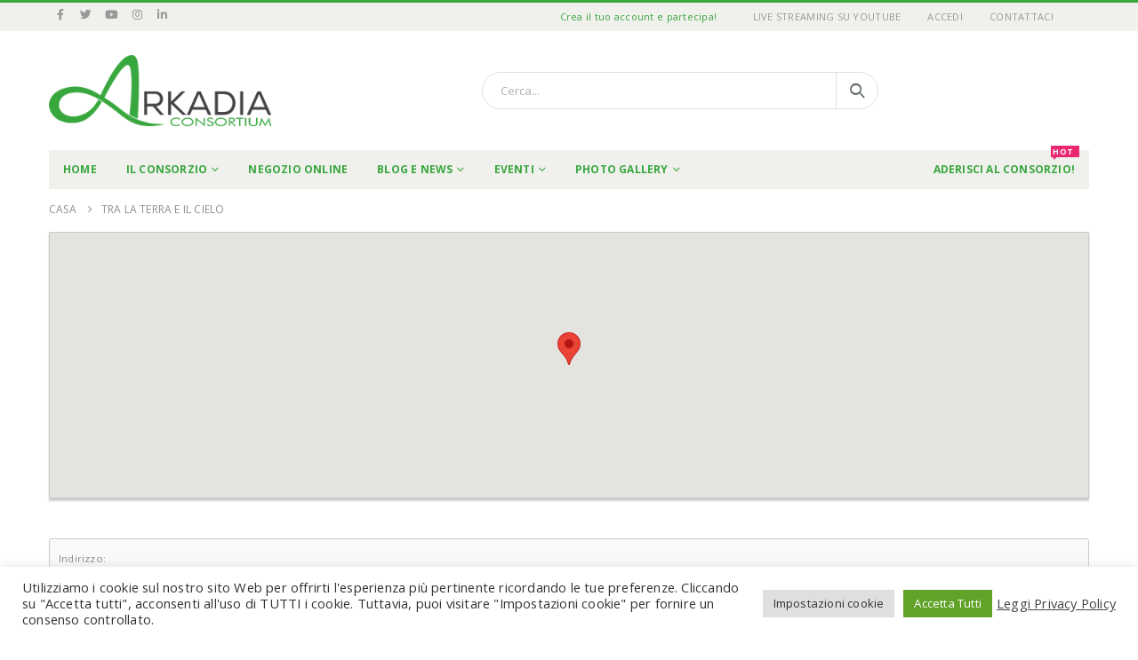

--- FILE ---
content_type: text/html; charset=UTF-8
request_url: https://www.arkadiaconsortium.com/ubicazione/tra-la-terra-e-il-cielo/
body_size: 33182
content:
<!DOCTYPE html>
<html lang="it-IT">
<head>
	<meta charset="UTF-8">
	<!--[if IE]><meta http-equiv='X-UA-Compatible' content='IE=edge,chrome=1'><![endif]-->
	<meta name="viewport" content="width=device-width, initial-scale=1, maximum-scale=1">
	<link rel="profile" href="http://gmpg.org/xfn/11" />
	<link rel="pingback" href="https://www.arkadiaconsortium.com/xmlrpc.php" />

		<link rel="shortcut icon" href="//www.arkadiaconsortium.com/wp-content/uploads/2018/07/favicon.ico" type="image/x-icon" />
		<link rel="apple-touch-icon" href="//www.arkadiaconsortium.com/wp-content/uploads/2019/01/logo-apple-60.png">
		<link rel="apple-touch-icon" sizes="120x120" href="//www.arkadiaconsortium.com/wp-content/uploads/2019/01/logo-apple-120.png">
		<link rel="apple-touch-icon" sizes="76x76" href="//www.arkadiaconsortium.com/wp-content/uploads/2019/01/logo-apple-76.png">
		<link rel="apple-touch-icon" sizes="152x152" href="//www.arkadiaconsortium.com/wp-content/uploads/2019/01/logo-apple-152.png">
	<!--[if lt IE 9]><script>document.createElement('');</script><![endif]-->
	<meta name='robots' content='index, follow, max-image-preview:large, max-snippet:-1, max-video-preview:-1' />
	<style>img:is([sizes="auto" i], [sizes^="auto," i]) { contain-intrinsic-size: 3000px 1500px }</style>
	
	<!-- This site is optimized with the Yoast SEO plugin v26.8 - https://yoast.com/product/yoast-seo-wordpress/ -->
	<title>Tra la Terra e il Cielo - Arkadia Consortium</title>
	<link rel="canonical" href="https://www.arkadiaconsortium.com/ubicazione/tra-la-terra-e-il-cielo/" />
	<meta property="og:locale" content="it_IT" />
	<meta property="og:type" content="article" />
	<meta property="og:title" content="Tra la Terra e il Cielo - Arkadia Consortium" />
	<meta property="og:url" content="https://www.arkadiaconsortium.com/ubicazione/tra-la-terra-e-il-cielo/" />
	<meta property="og:site_name" content="Arkadia Consortium" />
	<meta property="article:publisher" content="https://www.facebook.com/arkadiaconsortium" />
	<meta property="article:modified_time" content="2019-04-26T15:02:03+00:00" />
	<meta name="twitter:card" content="summary_large_image" />
	<script type="application/ld+json" class="yoast-schema-graph">{"@context":"https://schema.org","@graph":[{"@type":"WebPage","@id":"https://www.arkadiaconsortium.com/ubicazione/tra-la-terra-e-il-cielo/","url":"https://www.arkadiaconsortium.com/ubicazione/tra-la-terra-e-il-cielo/","name":"Tra la Terra e il Cielo - Arkadia Consortium","isPartOf":{"@id":"https://www.arkadiaconsortium.com/#website"},"datePublished":"2019-04-26T14:55:48+00:00","dateModified":"2019-04-26T15:02:03+00:00","breadcrumb":{"@id":"https://www.arkadiaconsortium.com/ubicazione/tra-la-terra-e-il-cielo/#breadcrumb"},"inLanguage":"it-IT","potentialAction":[{"@type":"ReadAction","target":["https://www.arkadiaconsortium.com/ubicazione/tra-la-terra-e-il-cielo/"]}]},{"@type":"BreadcrumbList","@id":"https://www.arkadiaconsortium.com/ubicazione/tra-la-terra-e-il-cielo/#breadcrumb","itemListElement":[{"@type":"ListItem","position":1,"name":"Home","item":"https://www.arkadiaconsortium.com/"},{"@type":"ListItem","position":2,"name":"Tra la Terra e il Cielo"}]},{"@type":"WebSite","@id":"https://www.arkadiaconsortium.com/#website","url":"https://www.arkadiaconsortium.com/","name":"Arkadia Consortium","description":"Il network che integra i servizi turistici, il negozio online, consulenze e progetti in ambito architettonico ingegneristico, informatico","potentialAction":[{"@type":"SearchAction","target":{"@type":"EntryPoint","urlTemplate":"https://www.arkadiaconsortium.com/?s={search_term_string}"},"query-input":{"@type":"PropertyValueSpecification","valueRequired":true,"valueName":"search_term_string"}}],"inLanguage":"it-IT"}]}</script>
	<!-- / Yoast SEO plugin. -->


<link rel='dns-prefetch' href='//maps.googleapis.com' />
<link rel='dns-prefetch' href='//www.googletagmanager.com' />
<link rel='dns-prefetch' href='//fonts.googleapis.com' />
<link rel='dns-prefetch' href='//use.fontawesome.com' />
<link rel="alternate" type="application/rss+xml" title="Arkadia Consortium &raquo; Feed" href="https://www.arkadiaconsortium.com/feed/" />
<link rel="alternate" type="application/rss+xml" title="Arkadia Consortium &raquo; Feed dei commenti" href="https://www.arkadiaconsortium.com/comments/feed/" />
	<script type="text/javascript">
	gg_rtl = false;
	gg_columnized_max_w = 260;
	gg_masonry_min_w = 150;
	gg_phosostr_min_w = 120; 
	gg_coll_max_w = 400;
	
	gg_preload_hires_img 	= false; 
	gg_use_deeplink 		= true;
	gg_monopage_filter 		= false;
	gg_back_to_gall_scroll 	= false;
	
	gg_deeplinked_elems = ['ggt_','ggs_','ggp_','gcc_','gcg_'];
	gg_basic_deeplink 	= false;
	gg_dl_coll_gall 	= false;

		// global vars
	gg_galleria_toggle_info = false;
	gg_galleria_fx = '';
	gg_galleria_fx_time = 400; 
	gg_galleria_img_crop = true;
	gg_galleria_autoplay = false;
	gg_galleria_interval = 3500;
	gg_delayed_fx = true;
	</script>
    <script>
window._wpemojiSettings = {"baseUrl":"https:\/\/s.w.org\/images\/core\/emoji\/15.0.3\/72x72\/","ext":".png","svgUrl":"https:\/\/s.w.org\/images\/core\/emoji\/15.0.3\/svg\/","svgExt":".svg","source":{"concatemoji":"https:\/\/www.arkadiaconsortium.com\/wp-includes\/js\/wp-emoji-release.min.js?ver=6.7.4"}};
/*! This file is auto-generated */
!function(i,n){var o,s,e;function c(e){try{var t={supportTests:e,timestamp:(new Date).valueOf()};sessionStorage.setItem(o,JSON.stringify(t))}catch(e){}}function p(e,t,n){e.clearRect(0,0,e.canvas.width,e.canvas.height),e.fillText(t,0,0);var t=new Uint32Array(e.getImageData(0,0,e.canvas.width,e.canvas.height).data),r=(e.clearRect(0,0,e.canvas.width,e.canvas.height),e.fillText(n,0,0),new Uint32Array(e.getImageData(0,0,e.canvas.width,e.canvas.height).data));return t.every(function(e,t){return e===r[t]})}function u(e,t,n){switch(t){case"flag":return n(e,"\ud83c\udff3\ufe0f\u200d\u26a7\ufe0f","\ud83c\udff3\ufe0f\u200b\u26a7\ufe0f")?!1:!n(e,"\ud83c\uddfa\ud83c\uddf3","\ud83c\uddfa\u200b\ud83c\uddf3")&&!n(e,"\ud83c\udff4\udb40\udc67\udb40\udc62\udb40\udc65\udb40\udc6e\udb40\udc67\udb40\udc7f","\ud83c\udff4\u200b\udb40\udc67\u200b\udb40\udc62\u200b\udb40\udc65\u200b\udb40\udc6e\u200b\udb40\udc67\u200b\udb40\udc7f");case"emoji":return!n(e,"\ud83d\udc26\u200d\u2b1b","\ud83d\udc26\u200b\u2b1b")}return!1}function f(e,t,n){var r="undefined"!=typeof WorkerGlobalScope&&self instanceof WorkerGlobalScope?new OffscreenCanvas(300,150):i.createElement("canvas"),a=r.getContext("2d",{willReadFrequently:!0}),o=(a.textBaseline="top",a.font="600 32px Arial",{});return e.forEach(function(e){o[e]=t(a,e,n)}),o}function t(e){var t=i.createElement("script");t.src=e,t.defer=!0,i.head.appendChild(t)}"undefined"!=typeof Promise&&(o="wpEmojiSettingsSupports",s=["flag","emoji"],n.supports={everything:!0,everythingExceptFlag:!0},e=new Promise(function(e){i.addEventListener("DOMContentLoaded",e,{once:!0})}),new Promise(function(t){var n=function(){try{var e=JSON.parse(sessionStorage.getItem(o));if("object"==typeof e&&"number"==typeof e.timestamp&&(new Date).valueOf()<e.timestamp+604800&&"object"==typeof e.supportTests)return e.supportTests}catch(e){}return null}();if(!n){if("undefined"!=typeof Worker&&"undefined"!=typeof OffscreenCanvas&&"undefined"!=typeof URL&&URL.createObjectURL&&"undefined"!=typeof Blob)try{var e="postMessage("+f.toString()+"("+[JSON.stringify(s),u.toString(),p.toString()].join(",")+"));",r=new Blob([e],{type:"text/javascript"}),a=new Worker(URL.createObjectURL(r),{name:"wpTestEmojiSupports"});return void(a.onmessage=function(e){c(n=e.data),a.terminate(),t(n)})}catch(e){}c(n=f(s,u,p))}t(n)}).then(function(e){for(var t in e)n.supports[t]=e[t],n.supports.everything=n.supports.everything&&n.supports[t],"flag"!==t&&(n.supports.everythingExceptFlag=n.supports.everythingExceptFlag&&n.supports[t]);n.supports.everythingExceptFlag=n.supports.everythingExceptFlag&&!n.supports.flag,n.DOMReady=!1,n.readyCallback=function(){n.DOMReady=!0}}).then(function(){return e}).then(function(){var e;n.supports.everything||(n.readyCallback(),(e=n.source||{}).concatemoji?t(e.concatemoji):e.wpemoji&&e.twemoji&&(t(e.twemoji),t(e.wpemoji)))}))}((window,document),window._wpemojiSettings);
</script>
<link rel='stylesheet' id='ebp_style-css' href='https://www.arkadiaconsortium.com/wp-content/plugins/eventBookingPro/css/frontend.css?ver=20170802' media='all' />
<link rel='stylesheet' id='ebp_frontend-style-css' href='https://www.arkadiaconsortium.com/wp-content/plugins/eventBookingPro/css/frontend-style.php?ver=20170802' media='all' />
<link rel='stylesheet' id='ebp-frontend-scroll-css-css' href='https://www.arkadiaconsortium.com/wp-content/plugins/eventBookingPro/js/scroll/jquery.scrollbar.css?ver=20170802' media='all' />
<link rel='stylesheet' id='maplistCoreStyleSheets-css' href='https://www.arkadiaconsortium.com/wp-content/plugins/MapListPro/css/MapListProCore.css?ver=3.12.11' media='all' />
<link rel='stylesheet' id='maplistStyleSheets-css' href='https://www.arkadiaconsortium.com/wp-content/plugins/MapListPro/styles/Green_flat.css?ver=3.12.11' media='all' />
<style id='wp-emoji-styles-inline-css'>

	img.wp-smiley, img.emoji {
		display: inline !important;
		border: none !important;
		box-shadow: none !important;
		height: 1em !important;
		width: 1em !important;
		margin: 0 0.07em !important;
		vertical-align: -0.1em !important;
		background: none !important;
		padding: 0 !important;
	}
</style>
<link rel='stylesheet' id='wp-block-library-css' href='https://www.arkadiaconsortium.com/wp-includes/css/dist/block-library/style.min.css?ver=6.7.4' media='all' />
<style id='wp-block-library-theme-inline-css'>
.wp-block-audio :where(figcaption){color:#555;font-size:13px;text-align:center}.is-dark-theme .wp-block-audio :where(figcaption){color:#ffffffa6}.wp-block-audio{margin:0 0 1em}.wp-block-code{border:1px solid #ccc;border-radius:4px;font-family:Menlo,Consolas,monaco,monospace;padding:.8em 1em}.wp-block-embed :where(figcaption){color:#555;font-size:13px;text-align:center}.is-dark-theme .wp-block-embed :where(figcaption){color:#ffffffa6}.wp-block-embed{margin:0 0 1em}.blocks-gallery-caption{color:#555;font-size:13px;text-align:center}.is-dark-theme .blocks-gallery-caption{color:#ffffffa6}:root :where(.wp-block-image figcaption){color:#555;font-size:13px;text-align:center}.is-dark-theme :root :where(.wp-block-image figcaption){color:#ffffffa6}.wp-block-image{margin:0 0 1em}.wp-block-pullquote{border-bottom:4px solid;border-top:4px solid;color:currentColor;margin-bottom:1.75em}.wp-block-pullquote cite,.wp-block-pullquote footer,.wp-block-pullquote__citation{color:currentColor;font-size:.8125em;font-style:normal;text-transform:uppercase}.wp-block-quote{border-left:.25em solid;margin:0 0 1.75em;padding-left:1em}.wp-block-quote cite,.wp-block-quote footer{color:currentColor;font-size:.8125em;font-style:normal;position:relative}.wp-block-quote:where(.has-text-align-right){border-left:none;border-right:.25em solid;padding-left:0;padding-right:1em}.wp-block-quote:where(.has-text-align-center){border:none;padding-left:0}.wp-block-quote.is-large,.wp-block-quote.is-style-large,.wp-block-quote:where(.is-style-plain){border:none}.wp-block-search .wp-block-search__label{font-weight:700}.wp-block-search__button{border:1px solid #ccc;padding:.375em .625em}:where(.wp-block-group.has-background){padding:1.25em 2.375em}.wp-block-separator.has-css-opacity{opacity:.4}.wp-block-separator{border:none;border-bottom:2px solid;margin-left:auto;margin-right:auto}.wp-block-separator.has-alpha-channel-opacity{opacity:1}.wp-block-separator:not(.is-style-wide):not(.is-style-dots){width:100px}.wp-block-separator.has-background:not(.is-style-dots){border-bottom:none;height:1px}.wp-block-separator.has-background:not(.is-style-wide):not(.is-style-dots){height:2px}.wp-block-table{margin:0 0 1em}.wp-block-table td,.wp-block-table th{word-break:normal}.wp-block-table :where(figcaption){color:#555;font-size:13px;text-align:center}.is-dark-theme .wp-block-table :where(figcaption){color:#ffffffa6}.wp-block-video :where(figcaption){color:#555;font-size:13px;text-align:center}.is-dark-theme .wp-block-video :where(figcaption){color:#ffffffa6}.wp-block-video{margin:0 0 1em}:root :where(.wp-block-template-part.has-background){margin-bottom:0;margin-top:0;padding:1.25em 2.375em}
</style>
<style id='bp-login-form-style-inline-css'>
.widget_bp_core_login_widget .bp-login-widget-user-avatar{float:left}.widget_bp_core_login_widget .bp-login-widget-user-links{margin-left:70px}#bp-login-widget-form label{display:block;font-weight:600;margin:15px 0 5px;width:auto}#bp-login-widget-form input[type=password],#bp-login-widget-form input[type=text]{background-color:#fafafa;border:1px solid #d6d6d6;border-radius:0;font:inherit;font-size:100%;padding:.5em;width:100%}#bp-login-widget-form .bp-login-widget-register-link,#bp-login-widget-form .login-submit{display:inline;width:-moz-fit-content;width:fit-content}#bp-login-widget-form .bp-login-widget-register-link{margin-left:1em}#bp-login-widget-form .bp-login-widget-register-link a{filter:invert(1)}#bp-login-widget-form .bp-login-widget-pwd-link{font-size:80%}

</style>
<style id='bp-member-style-inline-css'>
[data-type="bp/member"] input.components-placeholder__input{border:1px solid #757575;border-radius:2px;flex:1 1 auto;padding:6px 8px}.bp-block-member{position:relative}.bp-block-member .member-content{display:flex}.bp-block-member .user-nicename{display:block}.bp-block-member .user-nicename a{border:none;color:currentColor;text-decoration:none}.bp-block-member .bp-profile-button{width:100%}.bp-block-member .bp-profile-button a.button{bottom:10px;display:inline-block;margin:18px 0 0;position:absolute;right:0}.bp-block-member.has-cover .item-header-avatar,.bp-block-member.has-cover .member-content,.bp-block-member.has-cover .member-description{z-index:2}.bp-block-member.has-cover .member-content,.bp-block-member.has-cover .member-description{padding-top:75px}.bp-block-member.has-cover .bp-member-cover-image{background-color:#c5c5c5;background-position:top;background-repeat:no-repeat;background-size:cover;border:0;display:block;height:150px;left:0;margin:0;padding:0;position:absolute;top:0;width:100%;z-index:1}.bp-block-member img.avatar{height:auto;width:auto}.bp-block-member.avatar-none .item-header-avatar{display:none}.bp-block-member.avatar-none.has-cover{min-height:200px}.bp-block-member.avatar-full{min-height:150px}.bp-block-member.avatar-full .item-header-avatar{width:180px}.bp-block-member.avatar-thumb .member-content{align-items:center;min-height:50px}.bp-block-member.avatar-thumb .item-header-avatar{width:70px}.bp-block-member.avatar-full.has-cover{min-height:300px}.bp-block-member.avatar-full.has-cover .item-header-avatar{width:200px}.bp-block-member.avatar-full.has-cover img.avatar{background:#fffc;border:2px solid #fff;margin-left:20px}.bp-block-member.avatar-thumb.has-cover .item-header-avatar{padding-top:75px}.entry .entry-content .bp-block-member .user-nicename a{border:none;color:currentColor;text-decoration:none}

</style>
<style id='bp-members-style-inline-css'>
[data-type="bp/members"] .components-placeholder.is-appender{min-height:0}[data-type="bp/members"] .components-placeholder.is-appender .components-placeholder__label:empty{display:none}[data-type="bp/members"] .components-placeholder input.components-placeholder__input{border:1px solid #757575;border-radius:2px;flex:1 1 auto;padding:6px 8px}[data-type="bp/members"].avatar-none .member-description{width:calc(100% - 44px)}[data-type="bp/members"].avatar-full .member-description{width:calc(100% - 224px)}[data-type="bp/members"].avatar-thumb .member-description{width:calc(100% - 114px)}[data-type="bp/members"] .member-content{position:relative}[data-type="bp/members"] .member-content .is-right{position:absolute;right:2px;top:2px}[data-type="bp/members"] .columns-2 .member-content .member-description,[data-type="bp/members"] .columns-3 .member-content .member-description,[data-type="bp/members"] .columns-4 .member-content .member-description{padding-left:44px;width:calc(100% - 44px)}[data-type="bp/members"] .columns-3 .is-right{right:-10px}[data-type="bp/members"] .columns-4 .is-right{right:-50px}.bp-block-members.is-grid{display:flex;flex-wrap:wrap;padding:0}.bp-block-members.is-grid .member-content{margin:0 1.25em 1.25em 0;width:100%}@media(min-width:600px){.bp-block-members.columns-2 .member-content{width:calc(50% - .625em)}.bp-block-members.columns-2 .member-content:nth-child(2n){margin-right:0}.bp-block-members.columns-3 .member-content{width:calc(33.33333% - .83333em)}.bp-block-members.columns-3 .member-content:nth-child(3n){margin-right:0}.bp-block-members.columns-4 .member-content{width:calc(25% - .9375em)}.bp-block-members.columns-4 .member-content:nth-child(4n){margin-right:0}}.bp-block-members .member-content{display:flex;flex-direction:column;padding-bottom:1em;text-align:center}.bp-block-members .member-content .item-header-avatar,.bp-block-members .member-content .member-description{width:100%}.bp-block-members .member-content .item-header-avatar{margin:0 auto}.bp-block-members .member-content .item-header-avatar img.avatar{display:inline-block}@media(min-width:600px){.bp-block-members .member-content{flex-direction:row;text-align:left}.bp-block-members .member-content .item-header-avatar,.bp-block-members .member-content .member-description{width:auto}.bp-block-members .member-content .item-header-avatar{margin:0}}.bp-block-members .member-content .user-nicename{display:block}.bp-block-members .member-content .user-nicename a{border:none;color:currentColor;text-decoration:none}.bp-block-members .member-content time{color:#767676;display:block;font-size:80%}.bp-block-members.avatar-none .item-header-avatar{display:none}.bp-block-members.avatar-full{min-height:190px}.bp-block-members.avatar-full .item-header-avatar{width:180px}.bp-block-members.avatar-thumb .member-content{min-height:80px}.bp-block-members.avatar-thumb .item-header-avatar{width:70px}.bp-block-members.columns-2 .member-content,.bp-block-members.columns-3 .member-content,.bp-block-members.columns-4 .member-content{display:block;text-align:center}.bp-block-members.columns-2 .member-content .item-header-avatar,.bp-block-members.columns-3 .member-content .item-header-avatar,.bp-block-members.columns-4 .member-content .item-header-avatar{margin:0 auto}.bp-block-members img.avatar{height:auto;max-width:-moz-fit-content;max-width:fit-content;width:auto}.bp-block-members .member-content.has-activity{align-items:center}.bp-block-members .member-content.has-activity .item-header-avatar{padding-right:1em}.bp-block-members .member-content.has-activity .wp-block-quote{margin-bottom:0;text-align:left}.bp-block-members .member-content.has-activity .wp-block-quote cite a,.entry .entry-content .bp-block-members .user-nicename a{border:none;color:currentColor;text-decoration:none}

</style>
<style id='bp-dynamic-members-style-inline-css'>
.bp-dynamic-block-container .item-options{font-size:.5em;margin:0 0 1em;padding:1em 0}.bp-dynamic-block-container .item-options a.selected{font-weight:600}.bp-dynamic-block-container ul.item-list{list-style:none;margin:1em 0;padding-left:0}.bp-dynamic-block-container ul.item-list li{margin-bottom:1em}.bp-dynamic-block-container ul.item-list li:after,.bp-dynamic-block-container ul.item-list li:before{content:" ";display:table}.bp-dynamic-block-container ul.item-list li:after{clear:both}.bp-dynamic-block-container ul.item-list li .item-avatar{float:left;width:60px}.bp-dynamic-block-container ul.item-list li .item{margin-left:70px}

</style>
<style id='bp-online-members-style-inline-css'>
.widget_bp_core_whos_online_widget .avatar-block,[data-type="bp/online-members"] .avatar-block{display:flex;flex-flow:row wrap}.widget_bp_core_whos_online_widget .avatar-block img,[data-type="bp/online-members"] .avatar-block img{margin:.5em}

</style>
<style id='bp-active-members-style-inline-css'>
.widget_bp_core_recently_active_widget .avatar-block,[data-type="bp/active-members"] .avatar-block{display:flex;flex-flow:row wrap}.widget_bp_core_recently_active_widget .avatar-block img,[data-type="bp/active-members"] .avatar-block img{margin:.5em}

</style>
<style id='bp-latest-activities-style-inline-css'>
.bp-latest-activities .components-flex.components-select-control select[multiple]{height:auto;padding:0 8px}.bp-latest-activities .components-flex.components-select-control select[multiple]+.components-input-control__suffix svg{display:none}.bp-latest-activities-block a,.entry .entry-content .bp-latest-activities-block a{border:none;text-decoration:none}.bp-latest-activities-block .activity-list.item-list blockquote{border:none;padding:0}.bp-latest-activities-block .activity-list.item-list blockquote .activity-item:not(.mini){box-shadow:1px 0 4px #00000026;padding:0 1em;position:relative}.bp-latest-activities-block .activity-list.item-list blockquote .activity-item:not(.mini):after,.bp-latest-activities-block .activity-list.item-list blockquote .activity-item:not(.mini):before{border-color:#0000;border-style:solid;content:"";display:block;height:0;left:15px;position:absolute;width:0}.bp-latest-activities-block .activity-list.item-list blockquote .activity-item:not(.mini):before{border-top-color:#00000026;border-width:9px;bottom:-18px;left:14px}.bp-latest-activities-block .activity-list.item-list blockquote .activity-item:not(.mini):after{border-top-color:#fff;border-width:8px;bottom:-16px}.bp-latest-activities-block .activity-list.item-list blockquote .activity-item.mini .avatar{display:inline-block;height:20px;margin-right:2px;vertical-align:middle;width:20px}.bp-latest-activities-block .activity-list.item-list footer{align-items:center;display:flex}.bp-latest-activities-block .activity-list.item-list footer img.avatar{border:none;display:inline-block;margin-right:.5em}.bp-latest-activities-block .activity-list.item-list footer .activity-time-since{font-size:90%}.bp-latest-activities-block .widget-error{border-left:4px solid #0b80a4;box-shadow:1px 0 4px #00000026}.bp-latest-activities-block .widget-error p{padding:0 1em}

</style>
<style id='bp-friends-style-inline-css'>
.bp-dynamic-block-container .item-options{font-size:.5em;margin:0 0 1em;padding:1em 0}.bp-dynamic-block-container .item-options a.selected{font-weight:600}.bp-dynamic-block-container ul.item-list{list-style:none;margin:1em 0;padding-left:0}.bp-dynamic-block-container ul.item-list li{margin-bottom:1em}.bp-dynamic-block-container ul.item-list li:after,.bp-dynamic-block-container ul.item-list li:before{content:" ";display:table}.bp-dynamic-block-container ul.item-list li:after{clear:both}.bp-dynamic-block-container ul.item-list li .item-avatar{float:left;width:60px}.bp-dynamic-block-container ul.item-list li .item{margin-left:70px}

</style>
<style id='bp-sitewide-notices-style-inline-css'>
.bp-sitewide-notice-block .bp-screen-reader-text,[data-type="bp/sitewide-notices"] .bp-screen-reader-text{border:0;clip:rect(0 0 0 0);height:1px;margin:-1px;overflow:hidden;padding:0;position:absolute;width:1px;word-wrap:normal!important}.bp-sitewide-notice-block [data-bp-tooltip]:after,[data-type="bp/sitewide-notices"] [data-bp-tooltip]:after{background-color:#fff;border:1px solid #737373;border-radius:1px;box-shadow:4px 4px 8px #0003;color:#333;content:attr(data-bp-tooltip);display:none;font-family:Helvetica Neue,Helvetica,Arial,san-serif;font-size:12px;font-weight:400;letter-spacing:normal;line-height:1.25;max-width:200px;opacity:0;padding:5px 8px;pointer-events:none;position:absolute;text-shadow:none;text-transform:none;transform:translateZ(0);transition:all 1.5s ease;visibility:hidden;white-space:nowrap;word-wrap:break-word;z-index:100000}.bp-sitewide-notice-block .bp-tooltip:after,[data-type="bp/sitewide-notices"] .bp-tooltip:after{left:50%;margin-top:7px;top:110%;transform:translate(-50%)}.bp-sitewide-notice-block{border-left:4px solid #ff853c;padding-left:1em;position:relative}.bp-sitewide-notice-block h2:before{background:none;border:none}.bp-sitewide-notice-block .dismiss-notice{background-color:#0000;border:1px solid #ff853c;color:#ff853c;display:block;padding:.2em .5em;position:absolute;right:.5em;top:.5em;width:-moz-fit-content;width:fit-content}.bp-sitewide-notice-block .dismiss-notice:hover{background-color:#ff853c;color:#fff}

</style>
<style id='font-awesome-svg-styles-default-inline-css'>
.svg-inline--fa {
  display: inline-block;
  height: 1em;
  overflow: visible;
  vertical-align: -.125em;
}
</style>
<link rel='stylesheet' id='font-awesome-svg-styles-css' href='https://www.arkadiaconsortium.com/wp-content/uploads/font-awesome/v5.9.0/css/svg-with-js.css' media='all' />
<style id='font-awesome-svg-styles-inline-css'>
   .wp-block-font-awesome-icon svg::before,
   .wp-rich-text-font-awesome-icon svg::before {content: unset;}
</style>
<style id='classic-theme-styles-inline-css'>
/*! This file is auto-generated */
.wp-block-button__link{color:#fff;background-color:#32373c;border-radius:9999px;box-shadow:none;text-decoration:none;padding:calc(.667em + 2px) calc(1.333em + 2px);font-size:1.125em}.wp-block-file__button{background:#32373c;color:#fff;text-decoration:none}
</style>
<style id='global-styles-inline-css'>
:root{--wp--preset--aspect-ratio--square: 1;--wp--preset--aspect-ratio--4-3: 4/3;--wp--preset--aspect-ratio--3-4: 3/4;--wp--preset--aspect-ratio--3-2: 3/2;--wp--preset--aspect-ratio--2-3: 2/3;--wp--preset--aspect-ratio--16-9: 16/9;--wp--preset--aspect-ratio--9-16: 9/16;--wp--preset--color--black: #000000;--wp--preset--color--cyan-bluish-gray: #abb8c3;--wp--preset--color--white: #ffffff;--wp--preset--color--pale-pink: #f78da7;--wp--preset--color--vivid-red: #cf2e2e;--wp--preset--color--luminous-vivid-orange: #ff6900;--wp--preset--color--luminous-vivid-amber: #fcb900;--wp--preset--color--light-green-cyan: #7bdcb5;--wp--preset--color--vivid-green-cyan: #00d084;--wp--preset--color--pale-cyan-blue: #8ed1fc;--wp--preset--color--vivid-cyan-blue: #0693e3;--wp--preset--color--vivid-purple: #9b51e0;--wp--preset--color--primary: #38a73e;--wp--preset--color--secondary: #e36159;--wp--preset--color--tertiary: #2baab1;--wp--preset--color--quaternary: #383f48;--wp--preset--color--dark: #2e353e;--wp--preset--color--light: #ffffff;--wp--preset--gradient--vivid-cyan-blue-to-vivid-purple: linear-gradient(135deg,rgba(6,147,227,1) 0%,rgb(155,81,224) 100%);--wp--preset--gradient--light-green-cyan-to-vivid-green-cyan: linear-gradient(135deg,rgb(122,220,180) 0%,rgb(0,208,130) 100%);--wp--preset--gradient--luminous-vivid-amber-to-luminous-vivid-orange: linear-gradient(135deg,rgba(252,185,0,1) 0%,rgba(255,105,0,1) 100%);--wp--preset--gradient--luminous-vivid-orange-to-vivid-red: linear-gradient(135deg,rgba(255,105,0,1) 0%,rgb(207,46,46) 100%);--wp--preset--gradient--very-light-gray-to-cyan-bluish-gray: linear-gradient(135deg,rgb(238,238,238) 0%,rgb(169,184,195) 100%);--wp--preset--gradient--cool-to-warm-spectrum: linear-gradient(135deg,rgb(74,234,220) 0%,rgb(151,120,209) 20%,rgb(207,42,186) 40%,rgb(238,44,130) 60%,rgb(251,105,98) 80%,rgb(254,248,76) 100%);--wp--preset--gradient--blush-light-purple: linear-gradient(135deg,rgb(255,206,236) 0%,rgb(152,150,240) 100%);--wp--preset--gradient--blush-bordeaux: linear-gradient(135deg,rgb(254,205,165) 0%,rgb(254,45,45) 50%,rgb(107,0,62) 100%);--wp--preset--gradient--luminous-dusk: linear-gradient(135deg,rgb(255,203,112) 0%,rgb(199,81,192) 50%,rgb(65,88,208) 100%);--wp--preset--gradient--pale-ocean: linear-gradient(135deg,rgb(255,245,203) 0%,rgb(182,227,212) 50%,rgb(51,167,181) 100%);--wp--preset--gradient--electric-grass: linear-gradient(135deg,rgb(202,248,128) 0%,rgb(113,206,126) 100%);--wp--preset--gradient--midnight: linear-gradient(135deg,rgb(2,3,129) 0%,rgb(40,116,252) 100%);--wp--preset--font-size--small: 13px;--wp--preset--font-size--medium: 20px;--wp--preset--font-size--large: 36px;--wp--preset--font-size--x-large: 42px;--wp--preset--spacing--20: 0.44rem;--wp--preset--spacing--30: 0.67rem;--wp--preset--spacing--40: 1rem;--wp--preset--spacing--50: 1.5rem;--wp--preset--spacing--60: 2.25rem;--wp--preset--spacing--70: 3.38rem;--wp--preset--spacing--80: 5.06rem;--wp--preset--shadow--natural: 6px 6px 9px rgba(0, 0, 0, 0.2);--wp--preset--shadow--deep: 12px 12px 50px rgba(0, 0, 0, 0.4);--wp--preset--shadow--sharp: 6px 6px 0px rgba(0, 0, 0, 0.2);--wp--preset--shadow--outlined: 6px 6px 0px -3px rgba(255, 255, 255, 1), 6px 6px rgba(0, 0, 0, 1);--wp--preset--shadow--crisp: 6px 6px 0px rgba(0, 0, 0, 1);}:where(.is-layout-flex){gap: 0.5em;}:where(.is-layout-grid){gap: 0.5em;}body .is-layout-flex{display: flex;}.is-layout-flex{flex-wrap: wrap;align-items: center;}.is-layout-flex > :is(*, div){margin: 0;}body .is-layout-grid{display: grid;}.is-layout-grid > :is(*, div){margin: 0;}:where(.wp-block-columns.is-layout-flex){gap: 2em;}:where(.wp-block-columns.is-layout-grid){gap: 2em;}:where(.wp-block-post-template.is-layout-flex){gap: 1.25em;}:where(.wp-block-post-template.is-layout-grid){gap: 1.25em;}.has-black-color{color: var(--wp--preset--color--black) !important;}.has-cyan-bluish-gray-color{color: var(--wp--preset--color--cyan-bluish-gray) !important;}.has-white-color{color: var(--wp--preset--color--white) !important;}.has-pale-pink-color{color: var(--wp--preset--color--pale-pink) !important;}.has-vivid-red-color{color: var(--wp--preset--color--vivid-red) !important;}.has-luminous-vivid-orange-color{color: var(--wp--preset--color--luminous-vivid-orange) !important;}.has-luminous-vivid-amber-color{color: var(--wp--preset--color--luminous-vivid-amber) !important;}.has-light-green-cyan-color{color: var(--wp--preset--color--light-green-cyan) !important;}.has-vivid-green-cyan-color{color: var(--wp--preset--color--vivid-green-cyan) !important;}.has-pale-cyan-blue-color{color: var(--wp--preset--color--pale-cyan-blue) !important;}.has-vivid-cyan-blue-color{color: var(--wp--preset--color--vivid-cyan-blue) !important;}.has-vivid-purple-color{color: var(--wp--preset--color--vivid-purple) !important;}.has-black-background-color{background-color: var(--wp--preset--color--black) !important;}.has-cyan-bluish-gray-background-color{background-color: var(--wp--preset--color--cyan-bluish-gray) !important;}.has-white-background-color{background-color: var(--wp--preset--color--white) !important;}.has-pale-pink-background-color{background-color: var(--wp--preset--color--pale-pink) !important;}.has-vivid-red-background-color{background-color: var(--wp--preset--color--vivid-red) !important;}.has-luminous-vivid-orange-background-color{background-color: var(--wp--preset--color--luminous-vivid-orange) !important;}.has-luminous-vivid-amber-background-color{background-color: var(--wp--preset--color--luminous-vivid-amber) !important;}.has-light-green-cyan-background-color{background-color: var(--wp--preset--color--light-green-cyan) !important;}.has-vivid-green-cyan-background-color{background-color: var(--wp--preset--color--vivid-green-cyan) !important;}.has-pale-cyan-blue-background-color{background-color: var(--wp--preset--color--pale-cyan-blue) !important;}.has-vivid-cyan-blue-background-color{background-color: var(--wp--preset--color--vivid-cyan-blue) !important;}.has-vivid-purple-background-color{background-color: var(--wp--preset--color--vivid-purple) !important;}.has-black-border-color{border-color: var(--wp--preset--color--black) !important;}.has-cyan-bluish-gray-border-color{border-color: var(--wp--preset--color--cyan-bluish-gray) !important;}.has-white-border-color{border-color: var(--wp--preset--color--white) !important;}.has-pale-pink-border-color{border-color: var(--wp--preset--color--pale-pink) !important;}.has-vivid-red-border-color{border-color: var(--wp--preset--color--vivid-red) !important;}.has-luminous-vivid-orange-border-color{border-color: var(--wp--preset--color--luminous-vivid-orange) !important;}.has-luminous-vivid-amber-border-color{border-color: var(--wp--preset--color--luminous-vivid-amber) !important;}.has-light-green-cyan-border-color{border-color: var(--wp--preset--color--light-green-cyan) !important;}.has-vivid-green-cyan-border-color{border-color: var(--wp--preset--color--vivid-green-cyan) !important;}.has-pale-cyan-blue-border-color{border-color: var(--wp--preset--color--pale-cyan-blue) !important;}.has-vivid-cyan-blue-border-color{border-color: var(--wp--preset--color--vivid-cyan-blue) !important;}.has-vivid-purple-border-color{border-color: var(--wp--preset--color--vivid-purple) !important;}.has-vivid-cyan-blue-to-vivid-purple-gradient-background{background: var(--wp--preset--gradient--vivid-cyan-blue-to-vivid-purple) !important;}.has-light-green-cyan-to-vivid-green-cyan-gradient-background{background: var(--wp--preset--gradient--light-green-cyan-to-vivid-green-cyan) !important;}.has-luminous-vivid-amber-to-luminous-vivid-orange-gradient-background{background: var(--wp--preset--gradient--luminous-vivid-amber-to-luminous-vivid-orange) !important;}.has-luminous-vivid-orange-to-vivid-red-gradient-background{background: var(--wp--preset--gradient--luminous-vivid-orange-to-vivid-red) !important;}.has-very-light-gray-to-cyan-bluish-gray-gradient-background{background: var(--wp--preset--gradient--very-light-gray-to-cyan-bluish-gray) !important;}.has-cool-to-warm-spectrum-gradient-background{background: var(--wp--preset--gradient--cool-to-warm-spectrum) !important;}.has-blush-light-purple-gradient-background{background: var(--wp--preset--gradient--blush-light-purple) !important;}.has-blush-bordeaux-gradient-background{background: var(--wp--preset--gradient--blush-bordeaux) !important;}.has-luminous-dusk-gradient-background{background: var(--wp--preset--gradient--luminous-dusk) !important;}.has-pale-ocean-gradient-background{background: var(--wp--preset--gradient--pale-ocean) !important;}.has-electric-grass-gradient-background{background: var(--wp--preset--gradient--electric-grass) !important;}.has-midnight-gradient-background{background: var(--wp--preset--gradient--midnight) !important;}.has-small-font-size{font-size: var(--wp--preset--font-size--small) !important;}.has-medium-font-size{font-size: var(--wp--preset--font-size--medium) !important;}.has-large-font-size{font-size: var(--wp--preset--font-size--large) !important;}.has-x-large-font-size{font-size: var(--wp--preset--font-size--x-large) !important;}
:where(.wp-block-post-template.is-layout-flex){gap: 1.25em;}:where(.wp-block-post-template.is-layout-grid){gap: 1.25em;}
:where(.wp-block-columns.is-layout-flex){gap: 2em;}:where(.wp-block-columns.is-layout-grid){gap: 2em;}
:root :where(.wp-block-pullquote){font-size: 1.5em;line-height: 1.6;}
</style>
<link rel='stylesheet' id='contact-form-7-css' href='https://www.arkadiaconsortium.com/wp-content/plugins/contact-form-7/includes/css/styles.css?ver=6.1.4' media='all' />
<link rel='stylesheet' id='cookie-law-info-css' href='https://www.arkadiaconsortium.com/wp-content/plugins/cookie-law-info/legacy/public/css/cookie-law-info-public.css?ver=3.3.9.1' media='all' />
<link rel='stylesheet' id='cookie-law-info-gdpr-css' href='https://www.arkadiaconsortium.com/wp-content/plugins/cookie-law-info/legacy/public/css/cookie-law-info-gdpr.css?ver=3.3.9.1' media='all' />
<link rel='stylesheet' id='gg-lcl-skin-css' href='https://www.arkadiaconsortium.com/wp-content/plugins/global-gallery/js/lightboxes/lc-lightbox/skins/minimal.css?ver=7.052' media='all' />
<link rel='stylesheet' id='gg-lightbox-css-css' href='https://www.arkadiaconsortium.com/wp-content/plugins/global-gallery/js/lightboxes/lc-lightbox/css/lc_lightbox.min.css?ver=6.7.4' media='all' />
<link rel='stylesheet' id='ihc_font_style-css' href='https://www.arkadiaconsortium.com/wp-content/plugins/indeed-membership-pro/assets/css/font-awesome.css?ver=6.7.4' media='all' />
<link rel='stylesheet' id='ihc_front_end_style-css' href='https://www.arkadiaconsortium.com/wp-content/plugins/indeed-membership-pro/assets/css/style.css?ver=6.7.4' media='all' />
<link rel='stylesheet' id='ihc_templates_style-css' href='https://www.arkadiaconsortium.com/wp-content/plugins/indeed-membership-pro/assets/css/templates.css?ver=6.7.4' media='all' />
<link rel='stylesheet' id='ihc_select2_style-css' href='https://www.arkadiaconsortium.com/wp-content/plugins/indeed-membership-pro/assets/css/select2.min.css?ver=6.7.4' media='all' />
<link rel='stylesheet' id='ihc_iziModal-css' href='https://www.arkadiaconsortium.com/wp-content/plugins/indeed-membership-pro/assets/css/iziModal.min.css?ver=6.7.4' media='all' />
<link rel='stylesheet' id='rs-plugin-settings-css' href='https://www.arkadiaconsortium.com/wp-content/plugins/revslider/public/assets/css/rs6.css?ver=6.2.2' media='all' />
<style id='rs-plugin-settings-inline-css'>
#rs-demo-id {}
.tparrows:before{color:#38a73e;text-shadow:0 0 3px #fff;}.revslider-initialised .tp-loader{z-index:18;}
</style>
<link rel='stylesheet' id='youzer-customStyle-css' href='https://www.arkadiaconsortium.com/wp-content/plugins/youzer/includes/admin/assets/css/custom-script.css?ver=6.7.4' media='all' />
<style id='youzer-customStyle-inline-css'>

.youzer div.item-list-tabs li.yz-activity-show-search .yz-activity-show-search-form i,
#yz-wall-nav .item-list-tabs li#activity-filter-select label,
.yz-media-filter .yz-filter-item .yz-current-filter,
.yz-community-hashtags .yz-hashtag-item:hover,
.youzer table tfoot tr,
.youzer table thead tr,
#yz-group-body h1:before,
.yz-product-actions .yz-addtocart,
.youzer .checkout_coupon,
.youzer .yzwc-box-title h3,
.youzer .woocommerce-customer-details h2,
.youzer .yzwc-main-content .track_order .form-row button,
.yz-view-order .yzwc-main-content > p mark.order-status,
.youzer .yzwc-main-content button[type='submit'],
.youzer .yzwc-main-content #payment #place_order,
.youzer .yzwc-main-content h3,
.youzer .wc-proceed-to-checkout a.checkout-button,
.youzer .wc-proceed-to-checkout a.checkout-button:hover,
.youzer .yzwc-main-content .woocommerce-checkout-review-order table.shop_table tfoot .order-total,
.youzer .yzwc-main-content .woocommerce-checkout-review-order table.shop_table thead,
.youzer .yzwc-main-content table.shop_table td a.woocommerce-MyAccount-downloads-file:before,
.youzer .yzwc-main-content table.shop_table td a.view:before,
.youzer table.shop_table.order_details tfoot tr:last-child,
.youzer .yzwc-main-content table.shop_table td.actions .coupon button,
.youzer .yzwc-main-content table.shop_table td.woocommerce-orders-table__cell-order-number a,
.youzer .yzwc-main-content table.shop_table thead,
.yz-forums-topic-item .yz-forums-topic-icon i,
.yz-forums-forum-item .yz-forums-forum-icon i,
div.bbp-submit-wrapper button,
#bbpress-forums li.bbp-header,
#bbpress-forums .bbp-search-form #bbp_search_submit,
#bbpress-forums #bbp-search-form #bbp_search_submit,
.widget_display_search #bbp_search_submit,
.widget_display_forums li a:before,
.widget_display_views li .bbp-view-title:before,
.widget_display_topics li:before,
#bbpress-forums li.bbp-footer,
.bbp-pagination .page-numbers.current,
.yz-items-list-widget .yz-list-item .yz-item-action .yz-add-button i,
#yz-members-list .yzm-user-actions .friendship-button .requested,
.yz-wall-embed .yz-embed-action .friendship-button a.requested,
.yz-widget .yz-user-tags .yz-utag-values .yz-utag-value-item,
.item-list-tabs #search-message-form #messages_search_submit,
#yz-groups-list .action .group-button .membership-requested,
#yz-members-list .yzm-user-actions .friendship-button a,
#yz-groups-list .action .group-button .request-membership,
.yz-wall-embed .yz-embed-action .friendship-button a,
.yz-group-manage-members-search #members_search_submit,
#yz-groups-list .action .group-button .accept-invite,
.notifications-options-nav #notification-bulk-manage,
.notifications .notification-actions .mark-read span,
.sitewide-notices .thread-options .activate-notice,
#yz-groups-list .action .group-button .join-group,
.yz-social-buttons .friendship-button a.requested,
#yz-directory-search-box form input[type=submit],
.yzm-user-actions .friendship-button a.requested,
.yz-wall-embed .yz-embed-action .group-button a,
#yz-group-buttons .group-button a.join-group,
.messages-notices .thread-options .read span,
.yz-social-buttons .friendship-button a,
#search-members-form #members_search_submit,
.messages-options-nav #messages-bulk-manage,
.yz-group-settings-tab input[type='submit'],
.yzm-user-actions .friendship-button a.add,
#group-settings-form input[type='submit'],
.yz-product-content .yz-featured-product,
.my-friends #friend-list .action a.accept,
.yz-wall-new-post .yz-post-more-button,
.group-request-list .action .accept a,
#message-recipients .highlight-icon i,
.yz-pagination .page-numbers.current,
.yz-project-content .yz-project-type,
.yzb-author .yzb-account-settings,
.yz-product-actions .yz-addtocart,
.group-button.request-membership,
#send_message_form .submit #send,
#send-invite-form .submit input,
#send-reply #send_reply_button,
.yz-wall-actions .yz-wall-post,
.yz-post-content .yz-post-type,
.yz-nav-effect .yz-menu-border,
#group-create-tabs li.current,
.group-button.accept-invite,
.yz-tab-post .yz-read-more,
.group-button.join-group,
.yz-service-icon i:hover,
.yz-loading .youzer_msg,
.yz-scrolltotop i:hover,
.yz-post .yz-read-more,
.yzb-author .yzb-login,
.pagination .current,
.yz-tab-title-box,
.yzw-file-post,
.button.accept {
            background-color: #38a73e !important;
        }

@media screen and ( max-width: 768px ) {
#youzer .yz-group div.item-list-tabs li.last label,
#youzer .yz-profile div.item-list-tabs li.last label,
#youzer .yz-directory-filter .item-list-tabs li#groups-order-select label,
#youzer .yz-directory-filter .item-list-tabs li#members-order-select label {
    background-color: #38a73e !important;
    color: #fff;
}
}
        .yz-bbp-topic-head-meta .yz-bbp-head-meta-last-updated a:not(.bbp-author-name),
        .widget_display_topics li .topic-author a.bbp-author-name,
        .activity-header .activity-head p a:not(:first-child),
        #message-recipients .highlight .highlight-meta a,
        .thread-sender .thread-from .from .thread-count,
        .yz-profile-navmenu .yz-navbar-item a:hover i,
        .widget_display_replies li a.bbp-author-name,
        .yz-profile-navmenu .yz-navbar-item a:hover,
        .yz-link-main-content .yz-link-url:hover,
        .yz-wall-new-post .yz-post-title a:hover,
        .yz-recent-posts .yz-post-title a:hover,
        .yz-post-content .yz-post-title a:hover,
        .yz-group-settings-tab fieldset legend,
        .yz-wall-link-data .yz-wall-link-url,
        .yz-tab-post .yz-post-title a:hover,
        .yz-project-tags .yz-tag-symbole,
        .yz-post-tags .yz-tag-symbole,
        .yz-group-navmenu li a:hover {
            color: #38a73e !important;
        }
        
        .yz-bbp-topic-head,
        .youzer .yzwc-main-content address .yz-bullet,
        .yz-profile-navmenu .yz-navbar-item.yz-active-menu,
        .yz-group-navmenu li.current {
            border-color: #38a73e !important;
        }

        body .quote-with-img:before,body .yz-link-content,body .yz-no-thumbnail,body a.yz-settings-widget {
            background: #38a73e url(https://www.arkadiaconsortium.com/wp-content/plugins/youzer/includes/public/assets/images/dotted-bg.png) !important;
        }
    
</style>
<link rel='stylesheet' id='yz-opensans-css' href='https://fonts.googleapis.com/css?family=Open+Sans%3A400%2C600&#038;ver=2.6.2' media='all' />
<link rel='stylesheet' id='youzer-css' href='https://www.arkadiaconsortium.com/wp-content/plugins/youzer/includes/public/assets/css/youzer.min.css?ver=2.6.2' media='all' />
<link rel='stylesheet' id='yz-headers-css' href='https://www.arkadiaconsortium.com/wp-content/plugins/youzer/includes/public/assets/css/yz-headers.min.css?ver=2.6.2' media='all' />
<link rel='stylesheet' id='yz-scheme-css' href='https://www.arkadiaconsortium.com/wp-content/plugins/youzer/includes/public/assets/css/schemes/yz-darkgreen-scheme.min.css?ver=2.6.2' media='all' />
<link rel='stylesheet' id='dashicons-css' href='https://www.arkadiaconsortium.com/wp-includes/css/dashicons.min.css?ver=6.7.4' media='all' />
<link rel='stylesheet' id='yz-social-css' href='https://www.arkadiaconsortium.com/wp-content/plugins/youzer/includes/public/assets/css/yz-social.min.css?ver=2.6.2' media='all' />
<link rel='stylesheet' id='yz-icons-css' href='https://www.arkadiaconsortium.com/wp-content/plugins/youzer/includes/admin/assets/css/all.min.css?ver=2.6.2' media='all' />
<link rel='stylesheet' id='mediaelement-css' href='https://www.arkadiaconsortium.com/wp-includes/js/mediaelement/mediaelementplayer-legacy.min.css?ver=4.2.17' media='all' />
<link rel='stylesheet' id='wp-mediaelement-css' href='https://www.arkadiaconsortium.com/wp-includes/js/mediaelement/wp-mediaelement.min.css?ver=6.7.4' media='all' />
<link rel='stylesheet' id='mpp-extra-css-css' href='https://www.arkadiaconsortium.com/wp-content/plugins/mediapress/assets/css/mpp-pure/mpp-pure.css?ver=6.7.4' media='all' />
<link rel='stylesheet' id='mpp-core-css-css' href='https://www.arkadiaconsortium.com/wp-content/plugins/mediapress/assets/css/mpp-core.css?ver=6.7.4' media='all' />
<link rel='stylesheet' id='wpml-menu-item-0-css' href='https://www.arkadiaconsortium.com/wp-content/plugins/sitepress-multilingual-cms/templates/language-switchers/menu-item/style.min.css?ver=1' media='all' />
<link rel='stylesheet' id='if-menu-site-css-css' href='https://www.arkadiaconsortium.com/wp-content/plugins/if-menu/assets/if-menu-site.css?ver=6.7.4' media='all' />
<link rel='stylesheet' id='font-awesome-official-css' href='https://use.fontawesome.com/releases/v5.9.0/css/all.css' media='all' integrity="sha384-i1LQnF23gykqWXg6jxC2ZbCbUMxyw5gLZY6UiUS98LYV5unm8GWmfkIS6jqJfb4E" crossorigin="anonymous" />
<link rel='stylesheet' id='gg_fontawesome-css' href='https://www.arkadiaconsortium.com/wp-content/plugins/global-gallery/css/font-awesome/css/font-awesome.min.css?ver=4.7.0' media='all' />
<link rel='stylesheet' id='gg-frontend-css-css' href='https://www.arkadiaconsortium.com/wp-content/plugins/global-gallery/css/frontend.min.css?ver=7.052' media='all' />
<link rel='stylesheet' id='gg-slider-css-css' href='https://www.arkadiaconsortium.com/wp-content/plugins/global-gallery/js/jquery.galleria/themes/ggallery/galleria.ggallery_minimal.css?ver=7.052' media='all' />
<link rel='stylesheet' id='gg-custom-css-css' href='https://www.arkadiaconsortium.com/wp-content/plugins/global-gallery/css/custom.css?ver=7.052-1cde51e02cab1266361e63c4ae2af195' media='all' />
<link rel='stylesheet' id='porto-css-vars-css' href='https://www.arkadiaconsortium.com/wp-content/uploads/porto_styles/theme_css_vars.css?ver=6.2.2' media='all' />
<link rel='stylesheet' id='js_composer_front-css' href='https://www.arkadiaconsortium.com/wp-content/plugins/js_composer/assets/css/js_composer.min.css?ver=6.10.0' media='all' />
<link rel='stylesheet' id='bootstrap-css' href='https://www.arkadiaconsortium.com/wp-content/uploads/porto_styles/bootstrap.css?ver=6.2.2' media='all' />
<link rel='stylesheet' id='porto-plugins-css' href='https://www.arkadiaconsortium.com/wp-content/themes/porto/css/plugins.css?ver=6.2.2' media='all' />
<link rel='stylesheet' id='porto-theme-css' href='https://www.arkadiaconsortium.com/wp-content/themes/porto/css/theme.css?ver=6.2.2' media='all' />
<link rel='stylesheet' id='porto-shortcodes-css' href='https://www.arkadiaconsortium.com/wp-content/uploads/porto_styles/shortcodes.css?ver=6.2.2' media='all' />
<link rel='stylesheet' id='porto-dynamic-style-css' href='https://www.arkadiaconsortium.com/wp-content/uploads/porto_styles/dynamic_style.css?ver=6.2.2' media='all' />
<link rel='stylesheet' id='porto-style-css' href='https://www.arkadiaconsortium.com/wp-content/themes/porto/style.css?ver=6.2.2' media='all' />
<style id='porto-style-inline-css'>
#header .logo,.side-header-narrow-bar-logo{max-width:170px}@media (min-width:1230px){#header .logo{max-width:250px}}@media (max-width:991px){#header .logo{max-width:110px}}@media (max-width:767px){#header .logo{max-width:110px}}#header.sticky-header .logo{max-width:87.5px}#header,.sticky-header .header-main.sticky{border-top:3px solid #38a73e}@media (min-width:992px){}.page-top ul.breadcrumb > li.home{display:inline-block}.page-top ul.breadcrumb > li.home a{position:relative;width:14px;text-indent:-9999px}.page-top ul.breadcrumb > li.home a:after{content:"\e883";font-family:'porto';float:left;text-indent:0}.single-product .product-summary-wrap .price{font-family:'Oswald';font-weight:500}.text-bold{font-weight:bold}.page-top{padding-top:10px;min-height:44px}.main-content,.left-sidebar,.right-sidebar{padding-top:0}.switcher-wrap .mega-menu .popup{border:1px solid #ccc !important}.switcher-wrap img{position:relative;top:-2px;margin-right:3px}@media (min-width:992px){#header .header-main .header-center{text-align:center}}#header .searchform button{width:46px;padding:0}#header .header-contact{border-right:solid 1px #dde0e2;padding-right:35px;margin-right:18px;line-height:22px}#header .header-contact i{margin-right:17px;vertical-align:top;font-size:30px;color:#40aee5!important}#header .header-contact span{margin-top:-2px!important;display:inline-block;font-size:11px;text-align:left;letter-spacing:0;color:#787d7f!important}#header .header-contact span b{font-size:18px;font-weight:600;display:block;line-height:15px;letter-spacing:0;color:#606669!important}#header .mobile-toggle{font-size:20px;padding:7px 10px}#header .header-top .welcome-msg{line-height:32px}#header .header-top .currency-switcher>li.menu-item>a,#header .header-top .view-switcher>li.menu-item>a,#header .header-top .top-links>li.menu-item>a{line-height:22px}.sticky-header #main-menu .mega-menu{background:none}.home #header .main-menu-wrap{margin-bottom:10px}.main-menu-wrap #main-menu .mega-menu > li.menu-item.has-sub:hover > a{padding-bottom:12px}.mega-menu.show-arrow > li.has-sub > a:after{content:"\f107"}.mega-menu .narrow .popup li.menu-item-has-children > a:before{content:"\f105"}.mega-menu.show-arrow > li.has-sub > a:before{content:"";border:7px solid transparent;border-bottom-color:#fff;position:absolute;left:50%;margin-left:-8px;top:100%;margin-top:-14px;visibility:hidden;opacity:0;transition:all .1s}.main-menu-wrap #main-menu .mega-menu > li.menu-item.has-sub:hover > a:before{opacity:1;visibility:visible}#main-menu .mega-menu .popup li.menu-item a{text-transform:uppercase}#main-menu .mega-menu .wide .popup > .inner > ul.sub-menu > li.menu-item li.menu-item > a:hover{background:none;text-decoration:underline}#header.sticky-header #main-menu .mega-menu{background-color:#fff}#header.sticky-header .main-menu-wrap #main-menu .mega-menu > li.menu-item > a,#header.sticky-header .main-menu-wrap #main-menu .mega-menu .menu-custom-block a,#header.sticky-header .main-menu-wrap #main-menu .mega-menu .menu-custom-block span{padding:6px 15px}.mega-menu.show-arrow > li.has-sub > a:after,.mega-menu.show-arrow > li.has-sub > h5:after{content:'\e81c';font-family:'porto'}.mega-menu > li.menu-item{margin-right:0}.mega-menu .narrow .popup li.menu-item > a,.mega-menu .narrow .popup li.menu-item > h5{border-bottom:none;padding-left:15px;padding-right:15px}.mega-menu .narrow .popup ul.sub-menu{padding-left:0;padding-right:0}.mega-menu .narrow .popup li.menu-item-has-children > a:before,.mega-menu .narrow .popup li.menu-item-has-children > h5:before{margin-right:0}.mega-menu .wide .popup > .inner > ul.sub-menu{display:-webkit-flex;display:-ms-flexbox;display:flex}.mega-menu .wide .popup > .inner{padding:10px}.mega-menu .wide .popup > .inner > ul.sub-menu > li.menu-item{padding-top:15px}.mega-menu>li.menu-item{margin-right:2px}.mega-menu .wide .popup > .inner > ul.sub-menu > li.menu-item,.sidebar-menu .wide .popup > .inner > ul.sub-menu > li.menu-item{padding-left:10px;padding-right:10px}.post-item.style-4 .thumb-info{padding:10px}.thumb-info-caption-text h2{color:#2b2b2d;font-size:18px;line-height:22px;font-weight:400;margin-top:10px!important}.thumb-info-caption-text a{text-decoration:none!important}.thumb-info-side-image .thumb-info-side-image-wrapper{margin-right:30px!important}.thumb-info-side-image{border:none!important}.thumb-info-caption-text .post-excerpt{line-height:24px;padding-right:30px;color:#687176}.thumb-info-caption-text .read-more.read-more-block{margin-left:18px;font-family:'Oswald';text-transform:uppercase;font-size:12px;letter-spacing:.05em;color:#fff;background-color:#2b2b2d;padding:9px 16px;border-radius:2px;display:table;margin-top:20px!important;line-height:17px;font-weight:300}.thumb-info-caption-text .read-more.read-more-block i{display:none}.thumb-info-caption-text .post-meta{position:absolute;top:17px;left:17px;background-color:#38a73e;text-align:center;font-family:'Oswald';color:#fff;font-weight:400;padding:10px 8px 8px;font-size:16px!important;width:45px;letter-spacing:.05em;font-weight:400;text-transform:uppercase}.thumb-info-side-image .thumb-info-caption .thumb-info-caption-text{padding:0}.thumb-info > a{pointer-events:none}.owl-carousel.nav-inside-center .owl-dots{right:auto;left:50%;transform:translateX(-50%);-webkit-transform:translateX(-50%)}.owl-carousel .owl-dots .owl-dot span{width :11px;height:3px;margin:5px;background:#a0a09f}.owl-carousel .owl-dots .owl-dot.active span{background-color:#2b2b2d}.owl-carousel .owl-next,.owl-carousel .owl-prev{color:#3a3a3a !important;background:transparent !important;text-shadow:none !important}.main-content .owl-carousel .owl-next,.main-content .owl-carousel .owl-prev{font-size:22px!important}.main-content .owl-carousel .owl-nav{margin-top:-23px}.home-slider .owl-carousel .owl-next,.home-slider .owl-carousel .owl-prev{font-size:36px!important;color:#0088cc !important}.home-slider .owl-carousel .owl-prev{left:10px !important}.home-slider .owl-carousel .owl-next{right:10px !important}.home .owl-carousel .owl-nav .owl-next:before{content:"\e828"!important}.home .owl-carousel .owl-nav .owl-prev:before{content:"\e829"!important}.owl-carousel.show-nav-title .owl-nav .owl-prev{left:-40px}.star-rating span:before{color:#2b2b2c}.product-image{border:none}#mini-cart .buttons a{background:#010204}#mini-cart.minicart-arrow-alt .cart-head::after{right:9px;color:#606669}.product-image .inner{border:none}ul.products li.product-col.show-outimage-q-onimage-alt .add_to_cart_button,ul.products li.product-col.show-outimage-q-onimage-alt .add_to_cart_read_more{background:#f4f4f4}ul.products li.product:hover .add-links .add_to_cart_button,ul.products li.product:hover .add-links .add_to_cart_read_more{background:#2b2b2d;border-color:#2b2b2d}.products-slider.owl-carousel .product{margin-bottom:25px;margin-top:10px}.products-slider.owl-carousel .owl-item:hover{z-index:2}ul.products li.product-col .product-inner{background:#fff}ul.products li.product-col h3{color:#5f5f5f}ul.products .price,ul.product_list_widget li .product-details .amount,.widget ul.product_list_widget li .product-details .amount{font-family:'Oswald';font-weight:400;letter-spacing:.005em}ul.products li.product-col .price{font-size:18px;color:#2b2b2d}ul.products li.product-col:hover .product-inner{box-shadow:0 5px 35px 0 rgba(0,0,0,0.1)}.add-links .add_to_cart_button,.add-links .add_to_cart_read_more,.add-links .quickview,.yith-wcwl-add-to-wishlist a,.yith-wcwl-add-to-wishlist span{border:none;background-color:#f4f4f4}ul.products li.product-col .rating-wrap{margin-bottom:10px;margin-top:20px}.add-links .add_to_cart_button:hover,.add-links .add_to_cart_read_more:hover,.add-links .add_to_cart_button:focus,.add-links .add_to_cart_read_more:focus{background-color:#0188cc;color:#fff}.add-links .add_to_cart_button,.add-links .add_to_cart_read_more,.add-links .add_to_cart_read_more,.add-links .add_to_cart_button,.yith-wcwl-add-to-wishlist a,.yith-wcwl-add-to-wishlist span,.add-links .quickview{height:34px;line-height:34px}.add-links .add_to_cart_button{padding:0 1.2em;color:#6f6e6b}ul.products li.product-col:hover .add-links .add_to_cart_button{padding:0 .7143em}.add-links .add_to_cart_button:before{display:none}ul.products li.product-col:hover .add-links .add_to_cart_button:before{display:inline-block}ul.products li.product-col h3{padding-left:20px;padding-right:20px}ul.list li.product-col h3{padding-left:0;padding-right:0}.product-image .labels .onhot,.product-image .labels .onsale{border-radius:12px;padding-left:.8em;padding-right:.8em}.products-slider.owl-carousel .owl-stage-outer{padding-left:5px;padding-right:5px;margin-left:-5px;margin-right:-5px}@media (max-width:575px){.products-slider.owl-carousel .owl-stage-outer{padding-left:2px;padding-right:2px;margin-left:-2px;margin-right:-2px}}@media (min-width:1190px){body.single-product .main-content.col-lg-9{-webkit-flex:0 0 80%;-ms-flex:0 0 80%;flex:0 0 80%;max-width:80%;padding-right:30px !important}body.single-product .sidebar.col-lg-3{-webkit-flex:0 0 20%;-ms-flex:0 0 20%;flex:0 0 20%;max-width:20%}}.related .owl-carousel .owl-dots .owl-dot span{border:2px solid rgba(0,0,0,0.2);background:none;margin:5px 3px;position:relative}.related .owl-carousel .owl-dots .owl-dot:hover span,.related .owl-carousel .owl-dots .owl-dot.active span{border-color:#05131c}.related .owl-carousel .owl-dots .owl-dot:hover span:after,.related .owl-carousel .owl-dots .owl-dot.active span:after{content:'';position:absolute;left:3px;bottom:3px;right:3px;top:3px;border-radius:10px;background:#05131c}#footer .widget .widget_wysija{max-width:none}#footer form{opacity:1}#footer .footer-bottom{display:none}#footer .vc_icon_element-icon{font-size:19px!important;line-height:16px!important}#footer .widget_wysija_cont{max-width:400px}#footer .widget_wysija_cont p label{display:none}#footer .widget_wysija_cont .wysija-paragraph{width:auto}#footer .widget_wysija .wysija-input{width:100%;max-width:350px;height:48px;color:#686865;font-size:14px;border-radius:30px 0 0 30px;box-shadow:none;padding-left:25px}#footer .widget_wysija_cont .wysija-submit{width:120px;height:48px;text-transform:uppercase;font-size:14px;border-radius:0 30px 30px 0}li{line-height:25px}.widget{margin-bottom:15px;margin-top:15px}#footer .widget > div > ul li,#footer .widget > ul li{line-height:21px}.widget.contact-info li:last-child{margin-bottom:0!important}#footer .footer-bottom{padding:0}#footer .footer-bottom .container{padding:10px 15px}#footer .footer-bottom .container:before{position:absolute;background-color:#3d3d38;left:15px;right:15px;top:0;height:1px;width:calc(100% - 30px)}#footer .footer-bottom .container .footer-left{padding:12px 8px 10px 0}#footer .footer-bottom .container .footer-center{text-align:right;padding:12px 0 8px}#footer .footer-bottom .container .footer-center img{display:inline-block}#footer .widget p{margin-top:0;margin-bottom:17px;line-height:18px}#footer .widget .custom-line-height-20 p{line-height:20px}html #topcontrol{width:40px;height:40px;right:15px;border-radius:5px 5px 0 0}@media (min-width:1190px){body.single-product.rtl .main-content.col-lg-9{padding-left:30px !important;padding-right:12px !important}}
</style>
<link rel='stylesheet' id='font-awesome-official-v4shim-css' href='https://use.fontawesome.com/releases/v5.9.0/css/v4-shims.css' media='all' integrity="sha384-zpflLcSaYRmTsnK2LTOdvChgML+Tt/4aE2szcblLVBXd8Jq/HGz6rhZqZ+4TkK75" crossorigin="anonymous" />
<style id='font-awesome-official-v4shim-inline-css'>
@font-face {
font-family: "FontAwesome";
font-display: block;
src: url("https://use.fontawesome.com/releases/v5.9.0/webfonts/fa-brands-400.eot"),
		url("https://use.fontawesome.com/releases/v5.9.0/webfonts/fa-brands-400.eot?#iefix") format("embedded-opentype"),
		url("https://use.fontawesome.com/releases/v5.9.0/webfonts/fa-brands-400.woff2") format("woff2"),
		url("https://use.fontawesome.com/releases/v5.9.0/webfonts/fa-brands-400.woff") format("woff"),
		url("https://use.fontawesome.com/releases/v5.9.0/webfonts/fa-brands-400.ttf") format("truetype"),
		url("https://use.fontawesome.com/releases/v5.9.0/webfonts/fa-brands-400.svg#fontawesome") format("svg");
}

@font-face {
font-family: "FontAwesome";
font-display: block;
src: url("https://use.fontawesome.com/releases/v5.9.0/webfonts/fa-solid-900.eot"),
		url("https://use.fontawesome.com/releases/v5.9.0/webfonts/fa-solid-900.eot?#iefix") format("embedded-opentype"),
		url("https://use.fontawesome.com/releases/v5.9.0/webfonts/fa-solid-900.woff2") format("woff2"),
		url("https://use.fontawesome.com/releases/v5.9.0/webfonts/fa-solid-900.woff") format("woff"),
		url("https://use.fontawesome.com/releases/v5.9.0/webfonts/fa-solid-900.ttf") format("truetype"),
		url("https://use.fontawesome.com/releases/v5.9.0/webfonts/fa-solid-900.svg#fontawesome") format("svg");
}

@font-face {
font-family: "FontAwesome";
font-display: block;
src: url("https://use.fontawesome.com/releases/v5.9.0/webfonts/fa-regular-400.eot"),
		url("https://use.fontawesome.com/releases/v5.9.0/webfonts/fa-regular-400.eot?#iefix") format("embedded-opentype"),
		url("https://use.fontawesome.com/releases/v5.9.0/webfonts/fa-regular-400.woff2") format("woff2"),
		url("https://use.fontawesome.com/releases/v5.9.0/webfonts/fa-regular-400.woff") format("woff"),
		url("https://use.fontawesome.com/releases/v5.9.0/webfonts/fa-regular-400.ttf") format("truetype"),
		url("https://use.fontawesome.com/releases/v5.9.0/webfonts/fa-regular-400.svg#fontawesome") format("svg");
unicode-range: U+F004-F005,U+F007,U+F017,U+F022,U+F024,U+F02E,U+F03E,U+F044,U+F057-F059,U+F06E,U+F070,U+F075,U+F07B-F07C,U+F080,U+F086,U+F089,U+F094,U+F09D,U+F0A0,U+F0A4-F0A7,U+F0C5,U+F0C7-F0C8,U+F0E0,U+F0EB,U+F0F3,U+F0F8,U+F0FE,U+F111,U+F118-F11A,U+F11C,U+F133,U+F144,U+F146,U+F14A,U+F14D-F14E,U+F150-F152,U+F15B-F15C,U+F164-F165,U+F185-F186,U+F191-F192,U+F1AD,U+F1C1-F1C9,U+F1CD,U+F1D8,U+F1E3,U+F1EA,U+F1F6,U+F1F9,U+F20A,U+F247-F249,U+F24D,U+F254-F25B,U+F25D,U+F267,U+F271-F274,U+F279,U+F28B,U+F28D,U+F2B5-F2B6,U+F2B9,U+F2BB,U+F2BD,U+F2C1-F2C2,U+F2D0,U+F2D2,U+F2DC,U+F2ED,U+F328,U+F358-F35B,U+F3A5,U+F3D1,U+F410,U+F4AD;
}
</style>
<script src="https://www.arkadiaconsortium.com/wp-includes/js/jquery/jquery.min.js?ver=3.7.1" id="jquery-core-js"></script>
<script src="https://www.arkadiaconsortium.com/wp-includes/js/jquery/jquery-migrate.min.js?ver=3.4.1" id="jquery-migrate-js"></script>
<script src="https://maps.googleapis.com/maps/api/js?v=3.exp&amp;key=AIzaSyCdjxlIRBv9_JXDlvN7kDJx4EWqo3sN5Nc&amp;ver=6.7.4" id="ebp-gmap-js-js"></script>
<script src="https://www.arkadiaconsortium.com/wp-includes/js/underscore.min.js?ver=1.13.7" id="underscore-js"></script>
<script src="https://maps.googleapis.com/maps/api/js?libraries=places&amp;language=it&amp;key=AIzaSyCdjxlIRBv9_JXDlvN7kDJx4EWqo3sN5Nc&amp;ver=6.7.4" id="map_list-google-places-js"></script>
<script src="https://www.arkadiaconsortium.com/wp-content/plugins/MapListPro/js/infobox_packed.js?ver=6.7.4" id="infowindow_custom-js"></script>
<script id="cookie-law-info-js-extra">
var Cli_Data = {"nn_cookie_ids":[],"cookielist":[],"non_necessary_cookies":{"analytics":["_gid","_gid","_ga","_ga"]},"ccpaEnabled":"","ccpaRegionBased":"","ccpaBarEnabled":"","strictlyEnabled":["necessary","obligatoire"],"ccpaType":"gdpr","js_blocking":"1","custom_integration":"","triggerDomRefresh":"","secure_cookies":""};
var cli_cookiebar_settings = {"animate_speed_hide":"500","animate_speed_show":"500","background":"#FFF","border":"#b1a6a6c2","border_on":"","button_1_button_colour":"#61a229","button_1_button_hover":"#4e8221","button_1_link_colour":"#fff","button_1_as_button":"1","button_1_new_win":"","button_2_button_colour":"#333","button_2_button_hover":"#292929","button_2_link_colour":"#444","button_2_as_button":"","button_2_hidebar":"","button_3_button_colour":"#dedfe0","button_3_button_hover":"#b2b2b3","button_3_link_colour":"#333333","button_3_as_button":"1","button_3_new_win":"","button_4_button_colour":"#dedfe0","button_4_button_hover":"#b2b2b3","button_4_link_colour":"#333333","button_4_as_button":"1","button_7_button_colour":"#61a229","button_7_button_hover":"#4e8221","button_7_link_colour":"#fff","button_7_as_button":"1","button_7_new_win":"","font_family":"inherit","header_fix":"","notify_animate_hide":"1","notify_animate_show":"","notify_div_id":"#cookie-law-info-bar","notify_position_horizontal":"right","notify_position_vertical":"bottom","scroll_close":"","scroll_close_reload":"","accept_close_reload":"","reject_close_reload":"","showagain_tab":"","showagain_background":"#fff","showagain_border":"#000","showagain_div_id":"#cookie-law-info-again","showagain_x_position":"100px","text":"#333333","show_once_yn":"","show_once":"10000","logging_on":"","as_popup":"","popup_overlay":"1","bar_heading_text":"","cookie_bar_as":"banner","popup_showagain_position":"bottom-right","widget_position":"left"};
var log_object = {"ajax_url":"https:\/\/www.arkadiaconsortium.com\/wp-admin\/admin-ajax.php"};
</script>
<script src="https://www.arkadiaconsortium.com/wp-content/plugins/cookie-law-info/legacy/public/js/cookie-law-info-public.js?ver=3.3.9.1" id="cookie-law-info-js"></script>
<script src="https://www.arkadiaconsortium.com/wp-includes/js/jquery/ui/core.min.js?ver=1.13.3" id="jquery-ui-core-js"></script>
<script src="https://www.arkadiaconsortium.com/wp-content/plugins/indeed-membership-pro/assets/js/select2.min.js" id="ihc-select2-js"></script>
<script src="https://www.arkadiaconsortium.com/wp-content/plugins/indeed-membership-pro/assets/js/jquery-ui.min.js" id="ihc-jquery-ui-js"></script>
<script src="https://www.arkadiaconsortium.com/wp-content/plugins/indeed-membership-pro/assets/js/jquery.form.js" id="ihc-jquery_form_module-js"></script>
<script src="https://www.arkadiaconsortium.com/wp-content/plugins/indeed-membership-pro/assets/js/jquery.uploadfile.min.js" id="ihc-jquery_upload_file-js"></script>
<script id="ihc-front_end_js-js-extra">
var ihc_site_url = "https:\/\/www.arkadiaconsortium.com";
var ihc_ajax_url = "https:\/\/www.arkadiaconsortium.com\/wp-admin\/admin-ajax.php";
var ihc_translated_labels = "{\"delete_level\":\"Are you sure you want to delete this level?\",\"cancel_level\":\"Are you sure you want to cancel this level?\"}";
</script>
<script src="https://www.arkadiaconsortium.com/wp-content/plugins/indeed-membership-pro/assets/js/functions.js" id="ihc-front_end_js-js"></script>
<script src="https://www.arkadiaconsortium.com/wp-content/plugins/indeed-membership-pro/assets/js/printThis.js" id="ihc-print-this-js"></script>
<script src="https://www.arkadiaconsortium.com/wp-content/plugins/indeed-membership-pro/assets/js/iziModal.min.js" id="ihc_iziModal_js-js"></script>
<script src="https://www.arkadiaconsortium.com/wp-content/plugins/revslider/public/assets/js/rbtools.min.js?ver=6.0" id="tp-tools-js"></script>
<script src="https://www.arkadiaconsortium.com/wp-content/plugins/revslider/public/assets/js/rs6.min.js?ver=6.2.2" id="revmin-js"></script>
<script src="https://www.arkadiaconsortium.com/wp-includes/js/plupload/moxie.min.js?ver=1.3.5" id="moxiejs-js"></script>
<script src="https://www.arkadiaconsortium.com/wp-includes/js/plupload/plupload.min.js?ver=2.1.9" id="plupload-js"></script>
<!--[if lt IE 8]>
<script src="https://www.arkadiaconsortium.com/wp-includes/js/json2.min.js?ver=2015-05-03" id="json2-js"></script>
<![endif]-->
<script src="https://www.arkadiaconsortium.com/wp-includes/js/backbone.min.js?ver=1.6.0" id="backbone-js"></script>
<script id="wp-util-js-extra">
var _wpUtilSettings = {"ajax":{"url":"\/wp-admin\/admin-ajax.php"}};
</script>
<script src="https://www.arkadiaconsortium.com/wp-includes/js/wp-util.min.js?ver=6.7.4" id="wp-util-js"></script>
<script src="https://www.arkadiaconsortium.com/wp-includes/js/wp-backbone.min.js?ver=6.7.4" id="wp-backbone-js"></script>
<script id="media-models-js-extra">
var _wpMediaModelsL10n = {"settings":{"ajaxurl":"\/wp-admin\/admin-ajax.php","post":{"id":0}}};
</script>
<script src="https://www.arkadiaconsortium.com/wp-includes/js/media-models.min.js?ver=6.7.4" id="media-models-js"></script>
<script id="mpp_uploader-js-extra">
var _mppUploadSettings = {"defaults":{"runtimes":"html5,silverlight,flash,html4","file_data_name":"_mpp_file","multiple_queues":true,"max_file_size":"157286400b","url":"https:\/\/www.arkadiaconsortium.com\/wp-admin\/admin-ajax.php","flash_swf_url":"https:\/\/www.arkadiaconsortium.com\/wp-includes\/js\/plupload\/plupload.flash.swf","silverlight_xap_url":"https:\/\/www.arkadiaconsortium.com\/wp-includes\/js\/plupload\/plupload.silverlight.xap","filters":[{"title":"File permessi","extensions":"*"}],"multipart":true,"urlstream_upload":true,"multipart_params":{"action":"mpp_add_media","_wpnonce":"57f1000a4a","component":"members","component_id":0,"context":"gallery"}},"browser":{"mobile":false,"supported":true},"limitExceeded":false};
var pluploadL10n = {"queue_limit_exceeded":"Hai tentato di mettere in coda troppi file.","file_exceeds_size_limit":"%s supera la dimensione massima di caricamento per questo sito.","zero_byte_file":"Questo file \u00e8 vuoto. Prova con un altro file.","invalid_filetype":"This file type is not allowed. Please try another.","not_an_image":"Questo file non \u00e8 un'immagine. Prova con un file diverso.","image_memory_exceeded":"Memoria esaurita. Prova con un file pi\u00f9 piccolo.","image_dimensions_exceeded":"Questo file \u00e8 pi\u00f9 grande della dimensione massima consentita. Prova con un file diverso.","default_error":"Si \u00e8 verificato un errore durante il caricamento. Riprova pi\u00f9 tardi.","missing_upload_url":"Si \u00e8 verificato un errore di configurazione. Contatta l'amministratore del server.","upload_limit_exceeded":"\u00c8 possibile caricare un solo file.","http_error":"HTTP error.","upload_failed":"Caricamento non riuscito.","big_upload_failed":"Prova a caricare questo file con l'%1$suploader del browser%2$s.","big_upload_queued":"%s supera la dimensione massima di caricamento per l'uploader multifile quando viene utilizzato nel tuo browser.","io_error":"Errore di I\/O.","security_error":"Errore di sicurezza.","file_cancelled":"File cancellato.","upload_stopped":"Caricamento interrotto.","dismiss":"Ignora","crunching":"Elaborazione\u2026","deleted":"moved to the trash.","error_uploading":"\u201c%s\u201d non \u00e8 stato caricato."};
</script>
<script src="https://www.arkadiaconsortium.com/wp-content/plugins/mediapress/assets/js/uploader.js?ver=6.7.4" id="mpp_uploader-js"></script>
<script src="https://www.arkadiaconsortium.com/wp-content/plugins/mediapress/assets/js/activity.js?ver=6.7.4" id="mpp_activity-js"></script>
<script src="https://www.arkadiaconsortium.com/wp-includes/js/jquery/ui/mouse.min.js?ver=1.13.3" id="jquery-ui-mouse-js"></script>
<script src="https://www.arkadiaconsortium.com/wp-includes/js/jquery/ui/sortable.min.js?ver=1.13.3" id="jquery-ui-sortable-js"></script>
<script src="https://www.arkadiaconsortium.com/wp-includes/js/jquery/jquery.ui.touch-punch.js?ver=0.2.2" id="jquery-touch-punch-js"></script>
<script id="mpp_core-js-extra">
var _mppStrings = {"show_all":"Show all","show_all_comments":"Show all comments for this thread","show_x_comments":"Show all %d comments","mark_as_fav":"Like","my_favs":"My Favorites","remove_fav":"Unlike","view":"View","bulk_delete_warning":"Deleting will permanently remove all selected media and files. Do you want to proceed?"};
var _mppData = {"enable_activity_lightbox":"1","enable_gallery_lightbox":"1","enable_lightbox_in_gallery_media_list":"1","types":{"photo":{"title":"Select Photo","extensions":"jpeg,jpg,gif,png"}},"type_errors":{"photo":"This file type is not allowed. Allowed file types are: jpeg, jpg, gif, png"},"allowed_type_messages":{"photo":" Please only select : jpeg, jpg, gif, png"},"max_allowed_file_size":"Maximum allowed file size: 150 MB","activity_disable_auto_file_browser":"0","empty_url_message":"Please provide a url.","loader_src":"https:\/\/www.arkadiaconsortium.com\/wp-content\/plugins\/mediapress\/templates\/mediapress\/default\/assets\/images\/loader.gif","lightboxDisabledTypes":{"photo":1,"video":1,"audio":1,"doc":1}};
</script>
<script src="https://www.arkadiaconsortium.com/wp-content/plugins/mediapress/assets/js/mpp.js?ver=6.7.4" id="mpp_core-js"></script>
<script src="https://www.arkadiaconsortium.com/wp-content/plugins/mediapress/assets/js/mpp-remote.js?ver=6.7.4" id="mpp_remote-js"></script>

<!-- Snippet del tag Google (gtag.js) aggiunto da Site Kit -->
<!-- Snippet Google Analytics aggiunto da Site Kit -->
<script src="https://www.googletagmanager.com/gtag/js?id=G-PSS66RVKLS" id="google_gtagjs-js" async></script>
<script id="google_gtagjs-js-after">
window.dataLayer = window.dataLayer || [];function gtag(){dataLayer.push(arguments);}
gtag("set","linker",{"domains":["www.arkadiaconsortium.com"]});
gtag("js", new Date());
gtag("set", "developer_id.dZTNiMT", true);
gtag("config", "G-PSS66RVKLS");
</script>
<link rel="https://api.w.org/" href="https://www.arkadiaconsortium.com/wp-json/" /><link rel="EditURI" type="application/rsd+xml" title="RSD" href="https://www.arkadiaconsortium.com/xmlrpc.php?rsd" />
<meta name="generator" content="WordPress 6.7.4" />
<link rel='shortlink' href='https://www.arkadiaconsortium.com/?p=4917' />
<link rel="alternate" title="oEmbed (JSON)" type="application/json+oembed" href="https://www.arkadiaconsortium.com/wp-json/oembed/1.0/embed?url=https%3A%2F%2Fwww.arkadiaconsortium.com%2Fubicazione%2Ftra-la-terra-e-il-cielo%2F" />
<link rel="alternate" title="oEmbed (XML)" type="text/xml+oembed" href="https://www.arkadiaconsortium.com/wp-json/oembed/1.0/embed?url=https%3A%2F%2Fwww.arkadiaconsortium.com%2Fubicazione%2Ftra-la-terra-e-il-cielo%2F&#038;format=xml" />
<meta name="generator" content="WPML ver:4.7.2 stt:1,27;" />

	<script type="text/javascript">var ajaxurl = 'https://www.arkadiaconsortium.com/wp-admin/admin-ajax.php?lang=it&#038;bpml_filter=true';</script>

<meta name="generator" content="Site Kit by Google 1.170.0" />			<script type="text/javascript">
			var ajaxurl = 'https://www.arkadiaconsortium.com/wp-admin/admin-ajax.php';
			</script>
					<script type="text/javascript">
		WebFontConfig = {
			google: { families: [ 'Open+Sans:200,300,400,500,600,700,800','Shadows+Into+Light:400,700','Playfair+Display:400,700','Oswald:400,600,700' ] }
		};
		(function(d) {
			var wf = d.createElement('script'), s = d.scripts[0];
			wf.src = 'https://www.arkadiaconsortium.com/wp-content/themes/porto/js/libs/webfont.js';
			wf.async = true;
			s.parentNode.insertBefore(wf, s);
		})(document);</script>
		<meta name="generator" content="Powered by WPBakery Page Builder - drag and drop page builder for WordPress."/>
<meta name="generator" content="Powered by Slider Revolution 6.2.2 - responsive, Mobile-Friendly Slider Plugin for WordPress with comfortable drag and drop interface." />
<link rel="icon" href="https://www.arkadiaconsortium.com/wp-content/uploads/2018/07/cropped-avatar-arkadia-460-32x32.png" sizes="32x32" />
<link rel="icon" href="https://www.arkadiaconsortium.com/wp-content/uploads/2018/07/cropped-avatar-arkadia-460-192x192.png" sizes="192x192" />
<link rel="apple-touch-icon" href="https://www.arkadiaconsortium.com/wp-content/uploads/2018/07/cropped-avatar-arkadia-460-180x180.png" />
<meta name="msapplication-TileImage" content="https://www.arkadiaconsortium.com/wp-content/uploads/2018/07/cropped-avatar-arkadia-460-270x270.png" />
<script type="text/javascript">function setREVStartSize(e){			
			try {								
				var pw = document.getElementById(e.c).parentNode.offsetWidth,
					newh;
				pw = pw===0 || isNaN(pw) ? window.innerWidth : pw;
				e.tabw = e.tabw===undefined ? 0 : parseInt(e.tabw);
				e.thumbw = e.thumbw===undefined ? 0 : parseInt(e.thumbw);
				e.tabh = e.tabh===undefined ? 0 : parseInt(e.tabh);
				e.thumbh = e.thumbh===undefined ? 0 : parseInt(e.thumbh);
				e.tabhide = e.tabhide===undefined ? 0 : parseInt(e.tabhide);
				e.thumbhide = e.thumbhide===undefined ? 0 : parseInt(e.thumbhide);
				e.mh = e.mh===undefined || e.mh=="" || e.mh==="auto" ? 0 : parseInt(e.mh,0);		
				if(e.layout==="fullscreen" || e.l==="fullscreen") 						
					newh = Math.max(e.mh,window.innerHeight);				
				else{					
					e.gw = Array.isArray(e.gw) ? e.gw : [e.gw];
					for (var i in e.rl) if (e.gw[i]===undefined || e.gw[i]===0) e.gw[i] = e.gw[i-1];					
					e.gh = e.el===undefined || e.el==="" || (Array.isArray(e.el) && e.el.length==0)? e.gh : e.el;
					e.gh = Array.isArray(e.gh) ? e.gh : [e.gh];
					for (var i in e.rl) if (e.gh[i]===undefined || e.gh[i]===0) e.gh[i] = e.gh[i-1];
										
					var nl = new Array(e.rl.length),
						ix = 0,						
						sl;					
					e.tabw = e.tabhide>=pw ? 0 : e.tabw;
					e.thumbw = e.thumbhide>=pw ? 0 : e.thumbw;
					e.tabh = e.tabhide>=pw ? 0 : e.tabh;
					e.thumbh = e.thumbhide>=pw ? 0 : e.thumbh;					
					for (var i in e.rl) nl[i] = e.rl[i]<window.innerWidth ? 0 : e.rl[i];
					sl = nl[0];									
					for (var i in nl) if (sl>nl[i] && nl[i]>0) { sl = nl[i]; ix=i;}															
					var m = pw>(e.gw[ix]+e.tabw+e.thumbw) ? 1 : (pw-(e.tabw+e.thumbw)) / (e.gw[ix]);					

					newh =  (e.type==="carousel" && e.justify==="true" ? e.gh[ix] : (e.gh[ix] * m)) + (e.tabh + e.thumbh);
				}			
				
				if(window.rs_init_css===undefined) window.rs_init_css = document.head.appendChild(document.createElement("style"));					
				document.getElementById(e.c).height = newh;
				window.rs_init_css.innerHTML += "#"+e.c+"_wrapper { height: "+newh+"px }";				
			} catch(e){
				console.log("Failure at Presize of Slider:" + e)
			}					   
		  };</script>
		<style id="wp-custom-css">
			#header .share-links {float:left}
.header-right .header-contact {display:none!important;}
.welcome-msg a {color:#38a73e!important;}
.homeslider {margin-bottom:0}
.upw-order-snap{color: #fff;	margin-left: 5px;}

.column2-left-sidebar .container {display: flex;}

#message p,.nice-select .current,.nice-select .option,.yzmsg-form-item label {text-transform: inherit;}

.yz-profile-navmenu .yz-navbar-item a{padding: 25px 10px;}

.pricing-table span.voto {font: bold 26px / 92px Open Sans, Serif;}

.pricing-table p,.pricing-table .porto-btn-ctn-center {margin:0;padding:0;}

.grecaptcha-badge{visibility: collapse !important;}

.youzer .activity-inner {display: none;}		</style>
			<script type="text/javascript">
	jQuery(document).delegate('.gg_linked_img', 'click', function() {
		var link = jQuery(this).data('gg-link');
		window.open(link ,'_top');
	});
	</script>
	
	        <script type="text/javascript">
		jQuery(document).ready(function() {
			jQuery('body').delegate('.gg_gallery_wrap *, .gg_galleria_slider_wrap *, #lcl_wrapper *', "contextmenu", function(e) {
                e.preventDefault();
            });
		});
		</script>
                <style type="text/css">
		.gg_gallery_wrap *, .gg_galleria_slider_wrap *, #lcl_wrapper * {
			-webkit-touch-callout: none; 
			-webkit-user-select: none;
		}
		</style>
        <noscript><style> .wpb_animate_when_almost_visible { opacity: 1; }</style></noscript></head>
<body class="bp-legacy maplist-template-default single single-maplist postid-4917 wp-embed-responsive yz-darkgreen-scheme not-logged-in full blog-1 wpb-js-composer js-comp-ver-6.10.0 vc_responsive">

	<div class="page-wrapper"><!-- page wrapper -->

		
								<!-- header wrapper -->
			<div class="header-wrapper">
								<header id="header" class="header-separate header-1 sticky-menu-header">
		<div class="header-top">
		<div class="container">
			<div class="header-left">
							</div>
			<div class="header-right">
				<span class="welcome-msg"><a href="https://www.arkadiaconsortium.com/crea-account/">Crea il tuo account e partecipa!</a></span><span class="gap">|</span><ul id="menu-top-navigation" class="top-links mega-menu show-arrow"><li id="nav-menu-item-8908" class="menu-item menu-item-type-taxonomy menu-item-object-category narrow"><a href="https://www.arkadiaconsortium.com/category/live-streaming/">Live Streaming su YouTube</a></li>
<li id="nav-menu-item-2545" class="menu-item menu-item-type-post_type menu-item-object-page narrow"><a href="https://www.arkadiaconsortium.com/accedi/">Accedi</a></li>
<li id="nav-menu-item-2166" class="menu-item menu-item-type-post_type menu-item-object-page narrow"><a href="https://www.arkadiaconsortium.com/contattaci/">Contattaci</a></li>
</ul><span class="gap">|</span><div class="share-links">		<a target="_blank"  rel="nofollow noopener noreferrer" class="share-facebook" href="https://www.facebook.com/arkadiaconsortium" title="Facebook"></a>
				<a target="_blank"  rel="nofollow noopener noreferrer" class="share-twitter" href="https://twitter.com/ArkadiaCons" title="cinguettio"></a>
				<a target="_blank"  rel="nofollow noopener noreferrer" class="share-youtube" href="https://www.youtube.com/channel/UCQhBz0XUh1sYvp92pkdE3Lg" title="Youtube"></a>
				<a target="_blank"  rel="nofollow noopener noreferrer" class="share-instagram" href="https://www.instagram.com/arkadiaconsortium" title="Instagram"></a>
				<a target="_blank"  rel="nofollow noopener noreferrer" class="share-linkedin" href="https://www.linkedin.com/company/consortiumarkadia/" title="LinkedIn"></a>
		</div>			</div>
		</div>
	</div>
	
	<div class="header-main">
		<div class="container header-row">
			<div class="header-left">
				<a class="mobile-toggle" href="#"><i class="fas fa-bars"></i></a>
						<div class="logo">
		<a href="https://www.arkadiaconsortium.com/" title="Arkadia Consortium - Il network che integra i servizi turistici, il negozio online, consulenze e progetti in ambito architettonico ingegneristico, informatico"  rel="home">
		<img class="img-responsive standard-logo retina-logo" src="//www.arkadiaconsortium.com/wp-content/uploads/2018/09/logo-arkadia-100h.png" alt="Arkadia Consortium" />	</a>
			</div>
					</div>
			<div class="header-center">
				<div class="searchform-popup"><a class="search-toggle"><i class="fas fa-search"></i><span class="search-text">Ricerca</span></a>	<form action="https://www.arkadiaconsortium.com/" method="get"
		class="searchform">
		<div class="searchform-fields">
			<span class="text"><input name="s" type="text" value="" placeholder="Cerca..." autocomplete="off" /></span>
						<span class="button-wrap">
							<button class="btn btn-special" title="Ricerca" type="submit"><i class="fas fa-search"></i></button>
						</span>
		</div>
				<div class="live-search-list"></div>
			</form>
	</div>			</div>
			<div class="header-right">
				<div class="header-minicart">
									</div>

				
			</div>
		</div>
			</div>

			<div class="main-menu-wrap">
			<div id="main-menu" class="container  hide-sticky-content">
									<div class="menu-left">
								<div class="logo">
		<a href="https://www.arkadiaconsortium.com/" title="Arkadia Consortium - Il network che integra i servizi turistici, il negozio online, consulenze e progetti in ambito architettonico ingegneristico, informatico" >
		<img class="img-responsive standard-logo retina-logo" src="//www.arkadiaconsortium.com/wp-content/uploads/2018/09/logo-arkadia-100h.png" alt="Arkadia Consortium" />	</a>
			</div>
							</div>
								<div class="menu-center">
					<ul id="menu-main-menu" class="main-menu mega-menu show-arrow"><li id="nav-menu-item-1545" class="menu-item menu-item-type-post_type menu-item-object-page menu-item-home narrow"><a href="https://www.arkadiaconsortium.com/">Home</a></li>
<li id="nav-menu-item-1656" class="menu-item menu-item-type-post_type menu-item-object-page menu-item-has-children has-sub narrow"><a href="https://www.arkadiaconsortium.com/il-consorzio/">Il Consorzio</a>
<div class="popup"><div class="inner" style=""><ul class="sub-menu">
	<li id="nav-menu-item-8878" class="menu-item menu-item-type-post_type menu-item-object-page" data-cols="1"><a href="https://www.arkadiaconsortium.com/il-consorzio/la-nostra-vision/">Vision</a></li>
	<li id="nav-menu-item-1978" class="menu-item menu-item-type-post_type menu-item-object-page" data-cols="1"><a href="https://www.arkadiaconsortium.com/il-consorzio/finalita/">Finalità</a></li>
	<li id="nav-menu-item-1979" class="menu-item menu-item-type-post_type menu-item-object-page" data-cols="1"><a href="https://www.arkadiaconsortium.com/il-consorzio/il-contesto/">Il Contesto</a></li>
	<li id="nav-menu-item-1981" class="menu-item menu-item-type-post_type menu-item-object-page" data-cols="1"><a href="https://www.arkadiaconsortium.com/il-consorzio/settori-di-intervento/">Settori di Intervento</a></li>
	<li id="nav-menu-item-1980" class="menu-item menu-item-type-post_type menu-item-object-page" data-cols="1"><a href="https://www.arkadiaconsortium.com/il-consorzio/soci-fondatori/">Soci Fondatori</a></li>
	<li id="nav-menu-item-1805" class="menu-item menu-item-type-custom menu-item-object-custom" data-cols="1"><a href="https://www.arkadiaconsortium.com/aziende/">Aziende</a></li>
	<li id="nav-menu-item-9152" class="menu-item menu-item-type-post_type menu-item-object-page" data-cols="1"><a href="https://www.arkadiaconsortium.com/aderire-al-consorzio-arkadia/">Aderire al Consorzio Arkadia</a></li>
	<li id="nav-menu-item-1754" class="menu-item menu-item-type-post_type menu-item-object-page" data-cols="1"><a href="https://www.arkadiaconsortium.com/lavora-con-noi/">Lavora con noi</a></li>
</ul></div></div>
</li>
<li id="nav-menu-item-1621" class="menu-item menu-item-type-custom menu-item-object-custom narrow"><a href="https://shop.arkadiaconsortium.com/">Negozio online</a></li>
<li id="nav-menu-item-1537" class="menu-item menu-item-type-post_type menu-item-object-page menu-item-has-children has-sub narrow"><a href="https://www.arkadiaconsortium.com/blog/">Blog e News</a>
<div class="popup"><div class="inner" style=""><ul class="sub-menu">
	<li id="nav-menu-item-1946" class="menu-item menu-item-type-taxonomy menu-item-object-category" data-cols="1"><a href="https://www.arkadiaconsortium.com/category/blog/cultura/">Cultura</a></li>
	<li id="nav-menu-item-1948" class="menu-item menu-item-type-taxonomy menu-item-object-category" data-cols="1"><a href="https://www.arkadiaconsortium.com/category/blog/enogastronomia/">Enogastronomia</a></li>
	<li id="nav-menu-item-1947" class="menu-item menu-item-type-taxonomy menu-item-object-category" data-cols="1"><a href="https://www.arkadiaconsortium.com/category/blog/incoming/">Incoming</a></li>
	<li id="nav-menu-item-1944" class="menu-item menu-item-type-taxonomy menu-item-object-category" data-cols="1"><a href="https://www.arkadiaconsortium.com/category/news/">News</a></li>
	<li id="nav-menu-item-4930" class="menu-item menu-item-type-taxonomy menu-item-object-category" data-cols="1"><a href="https://www.arkadiaconsortium.com/category/blog/storia-dellarte/">Storia dell&#8217;Arte</a></li>
	<li id="nav-menu-item-1945" class="menu-item menu-item-type-taxonomy menu-item-object-category" data-cols="1"><a href="https://www.arkadiaconsortium.com/category/blog/territorio/">Territorio</a></li>
</ul></div></div>
</li>
<li id="nav-menu-item-6629" class="menu-item menu-item-type-custom menu-item-object-custom menu-item-has-children has-sub narrow"><a href="#">Eventi</a>
<div class="popup"><div class="inner" style=""><ul class="sub-menu">
	<li id="nav-menu-item-8328" class="menu-item menu-item-type-post_type menu-item-object-page" data-cols="1"><a href="https://www.arkadiaconsortium.com/la-tua-foto-per-un-anno/">La tua foto per un anno</a></li>
	<li id="nav-menu-item-7932" class="menu-item menu-item-type-post_type menu-item-object-page" data-cols="1"><a href="https://www.arkadiaconsortium.com/un-bene-prezioso-lacqua/">Un bene prezioso: L’Acqua</a></li>
	<li id="nav-menu-item-6631" class="menu-item menu-item-type-post_type menu-item-object-page" data-cols="1"><a href="https://www.arkadiaconsortium.com/larotonda/">Serate di Vino e Cucina</a></li>
	<li id="nav-menu-item-7107" class="menu-item menu-item-type-post_type menu-item-object-page" data-cols="1"><a href="https://www.arkadiaconsortium.com/settembre-astigiano-2019/">Settembre Astigiano 2019</a></li>
	<li id="nav-menu-item-6630" class="menu-item menu-item-type-post_type menu-item-object-page" data-cols="1"><a href="https://www.arkadiaconsortium.com/ciabotnizza/">Merenda al Ciabòt del Nizza</a></li>
	<li id="nav-menu-item-6632" class="menu-item menu-item-type-post_type menu-item-object-page" data-cols="1"><a href="https://www.arkadiaconsortium.com/faustocoppi/">Una sera a casa di Fausto Coppi</a></li>
	<li id="nav-menu-item-6633" class="menu-item menu-item-type-post_type menu-item-object-page" data-cols="1"><a href="https://www.arkadiaconsortium.com/concorso-fotografico-le-colline-dellunesco-e-dintorni/">Concorso Fotografico Le Colline dell’Unesco e dintorni</a></li>
	<li id="nav-menu-item-7718" class="menu-item menu-item-type-post_type menu-item-object-post" data-cols="1"><a href="https://www.arkadiaconsortium.com/ecco-il-vincitore-del-concorso-fotografico-i-luoghi-delle-mie-vacanze/">I luoghi delle mie vacanze</a></li>
</ul></div></div>
</li>
<li id="nav-menu-item-2595" class="menu-item menu-item-type-post_type menu-item-object-page menu-item-has-children has-sub narrow"><a href="https://www.arkadiaconsortium.com/gallerie-fotografiche/">Photo Gallery</a>
<div class="popup"><div class="inner" style=""><ul class="sub-menu">
	<li id="nav-menu-item-2594" class="menu-item menu-item-type-post_type menu-item-object-page" data-cols="1"><a href="https://www.arkadiaconsortium.com/ultime-foto-caricate/">Ultime Foto caricate</a></li>
</ul></div></div>
</li>
<li class="menu-custom-content pull-right"><div class="menu-custom-block"><a href="https://www.arkadiaconsortium.com/aderire-al-consorzio-arkadia/">Aderisci al Consorzio!<em class="tip hot">HOT<i class="tip-arrow"></i></em></a></div></li></ul>				</div>
									<div class="menu-right">
						<div class="searchform-popup"><a class="search-toggle"><i class="fas fa-search"></i><span class="search-text">Ricerca</span></a>	<form action="https://www.arkadiaconsortium.com/" method="get"
		class="searchform">
		<div class="searchform-fields">
			<span class="text"><input name="s" type="text" value="" placeholder="Cerca..." autocomplete="off" /></span>
						<span class="button-wrap">
							<button class="btn btn-special" title="Ricerca" type="submit"><i class="fas fa-search"></i></button>
						</span>
		</div>
				<div class="live-search-list"></div>
			</form>
	</div>					</div>
							</div>
		</div>
	</header>

							</div>
			<!-- end header wrapper -->
		
		
				<section class="page-top page-header-6">
		<div class="container hide-title">
	<div class="row">
		<div class="col-lg-12 clearfix">
			<div class="pt-right d-none">
				<h1 class="page-title">Tra la Terra e il Cielo</h1>
							</div>
							<div class="breadcrumbs-wrap pt-left">
					<ul class="breadcrumb"><li><a  href="https://www.arkadiaconsortium.com"><span >Casa</span></a><i class="delimiter delimiter-2"></i></li><li>Tra la Terra e il Cielo</li></ul>				</div>
								</div>
	</div>
</div>
	</section>
	
		<div id="main" class="column1 boxed"><!-- main -->

			<div class="container">
			<div class="row main-content-wrap">

			<!-- main content -->
			<div class="main-content col-lg-12">

			

<div id="content" role="main">

				
<article class="post-4917 maplist type-maplist status-publish hentry map_location_categories-aziende-consorziate">
	<div class="page-content">
		<div class="FullMapPage prettyMapList">
<div id="SingleMapLocation"></div>
<div id="MapDescription" class="cf"></div>
<div id="MapAddressContainer"><span id="MapAddressLabel">Indirizzo:</span></p>
<div id="MapAddress"></div>
</div>
</div>
	</div>
</article>

			</div>

		

</div><!-- end main content -->

<div class="sidebar-overlay"></div>

	</div>
	</div>


		
			
			</div><!-- end main -->

			
			<div class="footer-wrapper">

																							
						<div id="footer" class="footer-1"
>
			<div class="footer-main">
			<div class="container">
				
									<div class="row">
														<div class="col-lg-12">
									<aside id="block-widget-7" class="widget widget-block">			<div class="block">
				<div class="porto-block"><style>.vc_custom_1490692186008{border-bottom-width: 1px !important;padding-top: 5px !important;border-bottom-color: #3d3d38 !important;border-bottom-style: solid !important;}.vc_custom_1490688312358{padding-top: 29px !important;}.vc_custom_1490692262942{margin-top: 8px !important;margin-bottom: 0px !important;}.vc_custom_1530798829385{margin-bottom: 13px !important;}.vc_custom_1535990301621{margin-bottom: 30px !important;}.vc_custom_1540224954305{margin-right: 4px !important;}.vc_custom_1537612256212{margin-right: 4px !important;}.vc_custom_1537612268598{margin-right: 4px !important;}.vc_custom_1537612279723{margin-right: 4px !important;}.vc_custom_1585392717684{margin-right: 4px !important;}.vc_custom_1530798902012{margin-top: 0px !important;margin-bottom: 19px !important;}</style><div class="vc_row wpb_row row vc_custom_1490692186008 vc_row-has-fill"><div class="vc_column_container col-md-4"><div class="wpb_wrapper vc_column-inner"><h4  class="vc_custom_heading vc_custom_1530798829385 align-left">RIMANI SEMPRE AGGIORNATO</h4>
	<div class="wpb_text_column wpb_content_element  vc_custom_1535990301621" >
		<div class="wpb_wrapper">
			<p style="line-height: 19px; letter-spacing: 0.19px;">Ricevi tutte le ultime informazioni su eventi, vendite e offerte. Iscriviti alla nostra newsletter oggi.</p>

		</div>
	</div>
</div></div><div class="vc_column_container col-md-8 vc_custom_1490692262942"><div class="wpb_wrapper vc_column-inner">
	<div class="wpb_text_column wpb_content_element  pull-left" >
		<div class="wpb_wrapper">
			
<div class="wpcf7 no-js" id="wpcf7-f1535-p4917-o1" lang="en-US" dir="ltr" data-wpcf7-id="1535">
<div class="screen-reader-response"><p role="status" aria-live="polite" aria-atomic="true"></p> <ul></ul></div>
<form action="/ubicazione/tra-la-terra-e-il-cielo/#wpcf7-f1535-p4917-o1" method="post" class="wpcf7-form init" aria-label="Contact form" novalidate="novalidate" data-status="init">
<fieldset class="hidden-fields-container"><input type="hidden" name="_wpcf7" value="1535" /><input type="hidden" name="_wpcf7_version" value="6.1.4" /><input type="hidden" name="_wpcf7_locale" value="en_US" /><input type="hidden" name="_wpcf7_unit_tag" value="wpcf7-f1535-p4917-o1" /><input type="hidden" name="_wpcf7_container_post" value="4917" /><input type="hidden" name="_wpcf7_posted_data_hash" value="" /><input type="hidden" name="_wpcf7_recaptcha_response" value="" />
</fieldset>
<div class="widget_wysija_cont widget_wysija" style="padding-bottom:10px">
	<div class="wysija-paragraph">
		<p><span class="wpcf7-form-control-wrap" data-name="your-email"><input size="40" maxlength="400" class="wpcf7-form-control wpcf7-email wpcf7-validates-as-required wpcf7-text wpcf7-validates-as-email form-control wysija-input" aria-required="true" aria-invalid="false" placeholder="Indirizzo Address" value="" type="email" name="your-email" /></span>
		</p>
	</div>
	<div class="d-table-cell">
		<p><input class="wpcf7-form-control wpcf7-submit has-spinner btn btn-default wysija-submit" type="submit" value="Iscriviti!" />
		</p>
	</div>
</div>
<div style="padding:0 30px">
	<p><span class="wpcf7-form-control-wrap" data-name="consenso"><span class="wpcf7-form-control wpcf7-acceptance"><span class="wpcf7-list-item"><label><input type="checkbox" name="consenso" value="1" aria-invalid="false" /><span class="wpcf7-list-item-label">Consento al trattamento dei dati personali <br>&nbsp;&nbsp;&nbsp;&nbsp;&nbsp;&nbsp;&nbsp;&nbsp;con le finalità legate alla Newsletter</span></label></span></span></span>
	</p>
</div><p style="display: none !important;" class="akismet-fields-container" data-prefix="_wpcf7_ak_"><label>&#916;<textarea name="_wpcf7_ak_hp_textarea" cols="45" rows="8" maxlength="100"></textarea></label><input type="hidden" id="ak_js_1" name="_wpcf7_ak_js" value="179"/><script>document.getElementById( "ak_js_1" ).setAttribute( "value", ( new Date() ).getTime() );</script></p><div class="wpcf7-response-output" aria-hidden="true"></div>
</form>
</div>


		</div>
	</div>
<div class="vc_icon_element vc_icon_element-outer vc_custom_1540224954305 pull-right vc_icon_element-align-left vc_icon_element-have-style"><div class="vc_icon_element-inner vc_icon_element-color-white vc_icon_element-have-style-inner vc_icon_element-size-sm vc_icon_element-style-boxed vc_icon_element-background vc_icon_element-background-color-custom"  style="background-color:#33332f"><span class="vc_icon_element-icon fa fa-linkedin" ></span><a class="vc_icon_element-link" href="https://www.linkedin.com/company/consortiumarkadia/"  title="" target="_blank"></a></div></div><div class="vc_icon_element vc_icon_element-outer vc_custom_1537612256212 pull-right vc_icon_element-align-left vc_icon_element-have-style"><div class="vc_icon_element-inner vc_icon_element-color-white vc_icon_element-have-style-inner vc_icon_element-size-sm vc_icon_element-style-boxed vc_icon_element-background vc_icon_element-background-color-custom"  style="background-color:#33332f"><span class="vc_icon_element-icon fa fa-instagram" ></span><a class="vc_icon_element-link" href="https://www.instagram.com/arkadiaconsortium"  title="" target="_blank"></a></div></div><div class="vc_icon_element vc_icon_element-outer vc_custom_1537612268598 pull-right vc_icon_element-align-left vc_icon_element-have-style"><div class="vc_icon_element-inner vc_icon_element-color-white vc_icon_element-have-style-inner vc_icon_element-size-sm vc_icon_element-style-boxed vc_icon_element-background vc_icon_element-background-color-custom"  style="background-color:#33332f"><span class="vc_icon_element-icon fa fa-twitter" ></span><a class="vc_icon_element-link" href="https://twitter.com/ArkadiaCons"  title="" target="_blank"></a></div></div><div class="vc_icon_element vc_icon_element-outer vc_custom_1537612279723 pull-right vc_icon_element-align-left vc_icon_element-have-style"><div class="vc_icon_element-inner vc_icon_element-color-white vc_icon_element-have-style-inner vc_icon_element-size-sm vc_icon_element-style-boxed vc_icon_element-background vc_icon_element-background-color-custom"  style="background-color:#33332f"><span class="vc_icon_element-icon fa fa-facebook" ></span><a class="vc_icon_element-link" href="https://www.facebook.com/arkadiaconsortium"  title="" target="_blank"></a></div></div><div class="vc_icon_element vc_icon_element-outer vc_custom_1585392717684 pull-right vc_icon_element-align-left vc_icon_element-have-style"><div class="vc_icon_element-inner vc_icon_element-color-white vc_icon_element-have-style-inner vc_icon_element-size-sm vc_icon_element-style-boxed vc_icon_element-background vc_icon_element-background-color-custom"  style="background-color:#33332f"><span class="vc_icon_element-icon fab fa-youtube" ></span><a class="vc_icon_element-link" href="https://www.youtube.com/channel/UCQhBz0XUh1sYvp92pkdE3Lg"  title="" target="_blank"></a></div></div></div></div></div><div class="vc_row wpb_row row vc_custom_1490688312358"><div class="vc_column_container col-md-3"><div class="wpb_wrapper vc_column-inner"><h4  class="vc_custom_heading vc_custom_1530798902012 align-left text-uppercase">Informazioni di contatto</h4>
	<div class="wpb_text_column wpb_content_element  custom-line-height-20 m-b-none" >
		<div class="wpb_wrapper">
			<p><span style="color: #ffffff;">INDIRIZZO</span><br />
Via Calosso, n° 3 - Asti (AT)<br />
<span style="color: #ffffff;">TELEFONO</span><br />
<span style="color: #ffffff;">EMAIL</span><br />
<a href="mailto:info@arkadiaconsortium.com">info@arkadiaconsortium.com</a></p>

		</div>
	</div>
</div></div><div class="vc_column_container col-md-9"><div class="wpb_wrapper vc_column-inner"><div class="porto-block"><style>.vc_custom_1490690628883{margin-top: -3px !important;margin-bottom: 8px !important;border-top-width: 1px !important;padding-top: 28px !important;border-top-color: #3d3d38 !important;border-top-style: solid !important;}.vc_custom_1535989672301{margin-bottom: 10px !important;}.vc_custom_1531487531530{margin-bottom: 10px !important;}.vc_custom_1508683349216{margin-top: -1px !important;}@media (max-width: 480px) {
	.section-copyright { text-align: left !important; }
}</style><div class="vc_row wpb_row row"><div class="vc_column_container col-md-5"><div class="wpb_wrapper vc_column-inner"><h4  class="vc_custom_heading vc_custom_1535989672301 align-left">INFORMAZIONI</h4><div class="vc_row wpb_row vc_inner row"><div class="vc_column_container col-md-6"><div class="wpb_wrapper vc_column-inner">
	<div class="wpb_text_column wpb_content_element " >
		<div class="wpb_wrapper">
			<ul>
<li><a href="https://www.arkadiaconsortium.com/codice-etico/">Codice etico</a></li>
<li><a href="https://www.arkadiaconsortium.com/regolamento/">Regolamento</a></li>
<li><a href="https://www.arkadiaconsortium.com/statuto/">Statuto</a></li>
<li><a href="https://www.arkadiaconsortium.com/carta-dei-servizi-di-qualita/">Carta dei Servizi</a></li>
</ul>

		</div>
	</div>
</div></div><div class="vc_column_container col-md-6"><div class="wpb_wrapper vc_column-inner">
	<div class="wpb_text_column wpb_content_element " >
		<div class="wpb_wrapper">
			<ul>
<li><a href="https://www.arkadiaconsortium.com/privacy-cookie-policy/">Privacy &amp; cookie policy</a></li>
<li><a href="https://www.arkadiaconsortium.com/disclaimer/">Blog disclaimer</a></li>
</ul>

		</div>
	</div>
</div></div></div></div></div><div class="vc_column_container col-md-7"><div class="wpb_wrapper vc_column-inner"><h4  class="vc_custom_heading vc_custom_1531487531530 align-left">ARKADIA CONSORTIUM</h4><div class="vc_row wpb_row vc_inner row"><div class="vc_column_container col-md-6"><div class="wpb_wrapper vc_column-inner">
	<div class="wpb_text_column wpb_content_element " >
		<div class="wpb_wrapper">
			<ul>
<li><a href="https://www.arkadiaconsortium.com/il-consorzio/la-nostra-vision/">La nostra Vision</a></li>
<li><a href="https://www.arkadiaconsortium.com/il-consorzio/finalita/">Finalità</a></li>
<li><a href="https://www.arkadiaconsortium.com/il-consorzio/il-contesto/">Il contesto</a></li>
<li><a href="https://www.arkadiaconsortium.com/il-consorzio/settori-di-intervento/">Settori di intervento</a></li>
<li><a href="https://www.arkadiaconsortium.com/aderire-al-consorzio-arkadia/">Aderisci al consorzio!</a></li>
</ul>

		</div>
	</div>
</div></div><div class="vc_column_container col-md-6"><div class="wpb_wrapper vc_column-inner">
	<div class="wpb_text_column wpb_content_element " >
		<div class="wpb_wrapper">
			<ul>
<li><a href="https://www.arkadiaconsortium.com/aziende/#soci-fondatori">Soci Fondatori</a></li>
<li><a href="https://www.arkadiaconsortium.com/aziende/#aziende-consorziate">Aziende consorziate</a></li>
<li><a href="https://www.arkadiaconsortium.com/aziende/#soggetti-convenzionati">Soggetti convenzionati</a></li>
<li><a href="https://www.arkadiaconsortium.com/aziende/#partner">Partner</a></li>
</ul>

		</div>
	</div>
</div></div></div></div></div></div><div class="vc_row wpb_row row vc_custom_1490690628883 vc_row-has-fill"><div class="vc_column_container col-md-12 col-lg-5"><div class="wpb_wrapper vc_column-inner">
	<div class="wpb_text_column wpb_content_element " >
		<div class="wpb_wrapper">
			<p>© Consorzio Arkadia. 2023. Tutti i diritti riservati.<br />
P.IVA e Cod. Fiscale: 01651360057</p>

		</div>
	</div>
</div></div><div class="vc_column_container col-md-12 col-lg-7"><div class="wpb_wrapper vc_column-inner">
	<div class="wpb_single_image wpb_content_element vc_align_right  vc_custom_1508683349216  m-b-none section-copyright">
		<div class="wpb_wrapper">
			
			<div class="vc_single_image-wrapper   vc_box_border_grey"><img width="267" height="36" src="https://www.arkadiaconsortium.com/wp-content/uploads/2017/03/payment-icon.png" class="vc_single_image-img attachment-full" alt="" title="payment-icon" decoding="async" /></div>
		</div>
	</div>
</div></div></div></div></div></div></div></div>			</div>
		</aside>								</div>
													</div>
				
							</div>
		</div>
	
	<div class="footer-bottom">
	<div class="container">
				<div class="footer-left">
						<span class="footer-copyright"></span>		</div>
		
		
					<div class="footer-right"><aside id="follow-us-widget-2" class="widget follow-us">		<div class="share-links">
										<a href="#"  rel="nofollow noopener noreferrer" target="_blank" data-toggle="tooltip" data-bs-placement="bottom" title="Facebook" class="share-facebook">Facebook</a>
								<a href="#"  rel="nofollow noopener noreferrer" target="_blank" data-toggle="tooltip" data-bs-placement="bottom" title="Twitter" class="share-twitter">Twitter</a>
								<a href="#"  rel="nofollow noopener noreferrer" target="_blank" data-toggle="tooltip" data-bs-placement="bottom" title="Linkedin" class="share-linkedin">Linkedin</a>
									</div>

		</aside></div>
			</div>
</div>
</div>
										
				
			</div>
					
		
	</div><!-- end wrapper -->
	
<div class="panel-overlay"></div>
<div id="side-nav-panel" class="">
	<a href="#" class="side-nav-panel-close"><i class="fas fa-times"></i></a>
	<div class="menu-wrap"><ul id="menu-main-menu-1" class="mobile-menu accordion-menu"><li id="accordion-menu-item-1545" class="menu-item menu-item-type-post_type menu-item-object-page menu-item-home"><a href="https://www.arkadiaconsortium.com/">Home</a></li>
<li id="accordion-menu-item-1656" class="menu-item menu-item-type-post_type menu-item-object-page menu-item-has-children has-sub"><a href="https://www.arkadiaconsortium.com/il-consorzio/">Il Consorzio</a>
<span class="arrow"></span><ul class="sub-menu">
	<li id="accordion-menu-item-8878" class="menu-item menu-item-type-post_type menu-item-object-page"><a href="https://www.arkadiaconsortium.com/il-consorzio/la-nostra-vision/">Vision</a></li>
	<li id="accordion-menu-item-1978" class="menu-item menu-item-type-post_type menu-item-object-page"><a href="https://www.arkadiaconsortium.com/il-consorzio/finalita/">Finalità</a></li>
	<li id="accordion-menu-item-1979" class="menu-item menu-item-type-post_type menu-item-object-page"><a href="https://www.arkadiaconsortium.com/il-consorzio/il-contesto/">Il Contesto</a></li>
	<li id="accordion-menu-item-1981" class="menu-item menu-item-type-post_type menu-item-object-page"><a href="https://www.arkadiaconsortium.com/il-consorzio/settori-di-intervento/">Settori di Intervento</a></li>
	<li id="accordion-menu-item-1980" class="menu-item menu-item-type-post_type menu-item-object-page"><a href="https://www.arkadiaconsortium.com/il-consorzio/soci-fondatori/">Soci Fondatori</a></li>
	<li id="accordion-menu-item-1805" class="menu-item menu-item-type-custom menu-item-object-custom"><a href="https://www.arkadiaconsortium.com/aziende/">Aziende</a></li>
	<li id="accordion-menu-item-9152" class="menu-item menu-item-type-post_type menu-item-object-page"><a href="https://www.arkadiaconsortium.com/aderire-al-consorzio-arkadia/">Aderire al Consorzio Arkadia</a></li>
	<li id="accordion-menu-item-1754" class="menu-item menu-item-type-post_type menu-item-object-page"><a href="https://www.arkadiaconsortium.com/lavora-con-noi/">Lavora con noi</a></li>
</ul>
</li>
<li id="accordion-menu-item-1621" class="menu-item menu-item-type-custom menu-item-object-custom"><a href="https://shop.arkadiaconsortium.com/">Negozio online</a></li>
<li id="accordion-menu-item-1537" class="menu-item menu-item-type-post_type menu-item-object-page menu-item-has-children has-sub"><a href="https://www.arkadiaconsortium.com/blog/">Blog e News</a>
<span class="arrow"></span><ul class="sub-menu">
	<li id="accordion-menu-item-1946" class="menu-item menu-item-type-taxonomy menu-item-object-category"><a href="https://www.arkadiaconsortium.com/category/blog/cultura/">Cultura</a></li>
	<li id="accordion-menu-item-1948" class="menu-item menu-item-type-taxonomy menu-item-object-category"><a href="https://www.arkadiaconsortium.com/category/blog/enogastronomia/">Enogastronomia</a></li>
	<li id="accordion-menu-item-1947" class="menu-item menu-item-type-taxonomy menu-item-object-category"><a href="https://www.arkadiaconsortium.com/category/blog/incoming/">Incoming</a></li>
	<li id="accordion-menu-item-1944" class="menu-item menu-item-type-taxonomy menu-item-object-category"><a href="https://www.arkadiaconsortium.com/category/news/">News</a></li>
	<li id="accordion-menu-item-4930" class="menu-item menu-item-type-taxonomy menu-item-object-category"><a href="https://www.arkadiaconsortium.com/category/blog/storia-dellarte/">Storia dell&#8217;Arte</a></li>
	<li id="accordion-menu-item-1945" class="menu-item menu-item-type-taxonomy menu-item-object-category"><a href="https://www.arkadiaconsortium.com/category/blog/territorio/">Territorio</a></li>
</ul>
</li>
<li id="accordion-menu-item-6629" class="menu-item menu-item-type-custom menu-item-object-custom menu-item-has-children has-sub"><a href="#">Eventi</a>
<span class="arrow"></span><ul class="sub-menu">
	<li id="accordion-menu-item-8328" class="menu-item menu-item-type-post_type menu-item-object-page"><a href="https://www.arkadiaconsortium.com/la-tua-foto-per-un-anno/">La tua foto per un anno</a></li>
	<li id="accordion-menu-item-7932" class="menu-item menu-item-type-post_type menu-item-object-page"><a href="https://www.arkadiaconsortium.com/un-bene-prezioso-lacqua/">Un bene prezioso: L’Acqua</a></li>
	<li id="accordion-menu-item-6631" class="menu-item menu-item-type-post_type menu-item-object-page"><a href="https://www.arkadiaconsortium.com/larotonda/">Serate di Vino e Cucina</a></li>
	<li id="accordion-menu-item-7107" class="menu-item menu-item-type-post_type menu-item-object-page"><a href="https://www.arkadiaconsortium.com/settembre-astigiano-2019/">Settembre Astigiano 2019</a></li>
	<li id="accordion-menu-item-6630" class="menu-item menu-item-type-post_type menu-item-object-page"><a href="https://www.arkadiaconsortium.com/ciabotnizza/">Merenda al Ciabòt del Nizza</a></li>
	<li id="accordion-menu-item-6632" class="menu-item menu-item-type-post_type menu-item-object-page"><a href="https://www.arkadiaconsortium.com/faustocoppi/">Una sera a casa di Fausto Coppi</a></li>
	<li id="accordion-menu-item-6633" class="menu-item menu-item-type-post_type menu-item-object-page"><a href="https://www.arkadiaconsortium.com/concorso-fotografico-le-colline-dellunesco-e-dintorni/">Concorso Fotografico Le Colline dell’Unesco e dintorni</a></li>
	<li id="accordion-menu-item-7718" class="menu-item menu-item-type-post_type menu-item-object-post"><a href="https://www.arkadiaconsortium.com/ecco-il-vincitore-del-concorso-fotografico-i-luoghi-delle-mie-vacanze/">I luoghi delle mie vacanze</a></li>
</ul>
</li>
<li id="accordion-menu-item-2595" class="menu-item menu-item-type-post_type menu-item-object-page menu-item-has-children has-sub"><a href="https://www.arkadiaconsortium.com/gallerie-fotografiche/">Photo Gallery</a>
<span class="arrow"></span><ul class="sub-menu">
	<li id="accordion-menu-item-2594" class="menu-item menu-item-type-post_type menu-item-object-page"><a href="https://www.arkadiaconsortium.com/ultime-foto-caricate/">Ultime Foto caricate</a></li>
</ul>
</li>
</ul></div><div class="menu-custom-block"><a href="https://www.arkadiaconsortium.com/aderire-al-consorzio-arkadia/">Aderisci al Consorzio!<em class="tip hot">HOT<i class="tip-arrow"></i></em></a></div><div class="menu-wrap"><ul id="menu-top-navigation-1" class="top-links accordion-menu show-arrow"><li id="accordion-menu-item-8908" class="menu-item menu-item-type-taxonomy menu-item-object-category"><a href="https://www.arkadiaconsortium.com/category/live-streaming/">Live Streaming su YouTube</a></li>
<li id="accordion-menu-item-2545" class="menu-item menu-item-type-post_type menu-item-object-page"><a href="https://www.arkadiaconsortium.com/accedi/">Accedi</a></li>
<li id="accordion-menu-item-2166" class="menu-item menu-item-type-post_type menu-item-object-page"><a href="https://www.arkadiaconsortium.com/contattaci/">Contattaci</a></li>
</ul></div><div class="share-links">		<a target="_blank"  rel="nofollow noopener noreferrer" class="share-facebook" href="https://www.facebook.com/arkadiaconsortium" title="Facebook"></a>
				<a target="_blank"  rel="nofollow noopener noreferrer" class="share-twitter" href="https://twitter.com/ArkadiaCons" title="cinguettio"></a>
				<a target="_blank"  rel="nofollow noopener noreferrer" class="share-youtube" href="https://www.youtube.com/channel/UCQhBz0XUh1sYvp92pkdE3Lg" title="Youtube"></a>
				<a target="_blank"  rel="nofollow noopener noreferrer" class="share-instagram" href="https://www.instagram.com/arkadiaconsortium" title="Instagram"></a>
				<a target="_blank"  rel="nofollow noopener noreferrer" class="share-linkedin" href="https://www.linkedin.com/company/consortiumarkadia/" title="LinkedIn"></a>
		</div></div>
<script type="text/html" id="tmpl-wp-playlist-current-item">
	<# if ( data.thumb && data.thumb.src ) { #>
		<img src="{{ data.thumb.src }}" alt="" />
	<# } #>
	<div class="wp-playlist-caption">
		<span class="wp-playlist-item-meta wp-playlist-item-title">
			<# if ( data.meta.album || data.meta.artist ) { #>
				&#8220;{{ data.title }}&#8221;			<# } else { #>
				{{ data.title }}
			<# } #>
		</span>
		<# if ( data.meta.album ) { #><span class="wp-playlist-item-meta wp-playlist-item-album">{{ data.meta.album }}</span><# } #>
		<# if ( data.meta.artist ) { #><span class="wp-playlist-item-meta wp-playlist-item-artist">{{ data.meta.artist }}</span><# } #>
	</div>
</script>
<script type="text/html" id="tmpl-wp-playlist-item">
	<div class="wp-playlist-item">
		<a class="wp-playlist-caption" href="{{ data.src }}">
			{{ data.index ? ( data.index + '. ' ) : '' }}
			<# if ( data.caption ) { #>
				{{ data.caption }}
			<# } else { #>
				<# if ( data.artists && data.meta.artist ) { #>
					<span class="wp-playlist-item-title">
						&#8220;{{{ data.title }}}&#8221;					</span>
					<span class="wp-playlist-item-artist"> &mdash; {{ data.meta.artist }}</span>
				<# } else { #>
					<span class="wp-playlist-item-title">{{{ data.title }}}</span>
				<# } #>
			<# } #>
		</a>
		<# if ( data.meta.length_formatted ) { #>
		<div class="wp-playlist-item-length">{{ data.meta.length_formatted }}</div>
		<# } #>
	</div>
</script>
	    <script type="text/javascript">
    if(	navigator.appVersion.indexOf("MSIE 8.") != -1 || navigator.appVersion.indexOf("MSIE 9.") != -1 ) {
		document.body.className += ' gg_old_loader';
	} else {
		document.body.className += ' gg_new_loader';
	}
	</script>
    <!--googleoff: all--><div id="cookie-law-info-bar" data-nosnippet="true"><span><div class="cli-bar-container cli-style-v2"><div class="cli-bar-message">Utilizziamo i cookie sul nostro sito Web per offrirti l'esperienza più pertinente ricordando le tue preferenze. Cliccando su "Accetta tutti", acconsenti all'uso di TUTTI i cookie. Tuttavia, puoi visitare "Impostazioni cookie" per fornire un consenso controllato.</div><div class="cli-bar-btn_container"><a role='button' class="medium cli-plugin-button cli-plugin-main-button cli_settings_button" style="margin:0px 5px 0px 0px">Impostazioni cookie</a><a id="wt-cli-accept-all-btn" role='button' data-cli_action="accept_all" class="wt-cli-element medium cli-plugin-button wt-cli-accept-all-btn cookie_action_close_header cli_action_button">Accetta Tutti</a><a href="https://www.arkadiaconsortium.com/privacy-cookie-policy/" id="CONSTANT_OPEN_URL" target="_blank" class="cli-plugin-main-link" style="display:inline-block">Leggi Privacy Policy</a></div></div></span></div><div id="cookie-law-info-again" style="display:none" data-nosnippet="true"><span id="cookie_hdr_showagain">Gestisci consensi</span></div><div class="cli-modal" data-nosnippet="true" id="cliSettingsPopup" tabindex="-1" role="dialog" aria-labelledby="cliSettingsPopup" aria-hidden="true">
  <div class="cli-modal-dialog" role="document">
	<div class="cli-modal-content cli-bar-popup">
		  <button type="button" class="cli-modal-close" id="cliModalClose">
			<svg class="" viewBox="0 0 24 24"><path d="M19 6.41l-1.41-1.41-5.59 5.59-5.59-5.59-1.41 1.41 5.59 5.59-5.59 5.59 1.41 1.41 5.59-5.59 5.59 5.59 1.41-1.41-5.59-5.59z"></path><path d="M0 0h24v24h-24z" fill="none"></path></svg>
			<span class="wt-cli-sr-only">Chiudi</span>
		  </button>
		  <div class="cli-modal-body">
			<div class="cli-container-fluid cli-tab-container">
	<div class="cli-row">
		<div class="cli-col-12 cli-align-items-stretch cli-px-0">
			<div class="cli-privacy-overview">
				<h4>Panoramica sulla privacy</h4>				<div class="cli-privacy-content">
					<div class="cli-privacy-content-text">Questo sito Web utilizza i cookie per migliorare la tua esperienza durante la navigazione nel sito Web. Di questi, i cookie classificati come necessari vengono memorizzati sul tuo browser in quanto sono essenziali per il funzionamento delle funzionalità di base del sito web. Utilizziamo anche cookie di terze parti che ci aiutano ad analizzare e capire come utilizzi questo sito web. Questi cookie verranno memorizzati nel tuo browser solo con il tuo consenso. Hai anche la possibilità di disattivare questi cookie. Tuttavia, la disattivazione di alcuni di questi cookie potrebbe influire sulla tua esperienza di navigazione.</div>
				</div>
				<a class="cli-privacy-readmore" aria-label="Mostra altro" role="button" data-readmore-text="Mostra altro" data-readless-text="Mostra meno"></a>			</div>
		</div>
		<div class="cli-col-12 cli-align-items-stretch cli-px-0 cli-tab-section-container">
												<div class="cli-tab-section">
						<div class="cli-tab-header">
							<a role="button" tabindex="0" class="cli-nav-link cli-settings-mobile" data-target="necessary" data-toggle="cli-toggle-tab">
								Essenziali							</a>
															<div class="wt-cli-necessary-checkbox">
									<input type="checkbox" class="cli-user-preference-checkbox"  id="wt-cli-checkbox-necessary" data-id="checkbox-necessary" checked="checked"  />
									<label class="form-check-label" for="wt-cli-checkbox-necessary">Essenziali</label>
								</div>
								<span class="cli-necessary-caption">Sempre abilitato</span>
													</div>
						<div class="cli-tab-content">
							<div class="cli-tab-pane cli-fade" data-id="necessary">
								<div class="wt-cli-cookie-description">
									I cookie necessari sono assolutamente essenziali per il corretto funzionamento del sito web. Questi cookie garantiscono le funzionalità di base e le caratteristiche di sicurezza del sito web, in modo anonimo.
<table class="cookielawinfo-row-cat-table cookielawinfo-winter"><thead><tr><th class="cookielawinfo-column-1">Cookie</th><th class="cookielawinfo-column-3">Durata</th><th class="cookielawinfo-column-4">Descrizione</th></tr></thead><tbody><tr class="cookielawinfo-row"><td class="cookielawinfo-column-1">cookielawinfo-checkbox-analytics</td><td class="cookielawinfo-column-3">11 months</td><td class="cookielawinfo-column-4">Questo cookie è impostato dal plugin GDPR Cookie Consent. Il cookie viene utilizzato per memorizzare il consenso dell'utente per i cookie nella categoria "Analitici".</td></tr><tr class="cookielawinfo-row"><td class="cookielawinfo-column-1">cookielawinfo-checkbox-analytics</td><td class="cookielawinfo-column-3">11 months</td><td class="cookielawinfo-column-4">Questo cookie è impostato dal plugin GDPR Cookie Consent. Il cookie viene utilizzato per memorizzare il consenso dell'utente per i cookie nella categoria "Analitici".</td></tr><tr class="cookielawinfo-row"><td class="cookielawinfo-column-1">cookielawinfo-checkbox-functional</td><td class="cookielawinfo-column-3">11 months</td><td class="cookielawinfo-column-4">Il cookie è impostato dal GDPR cookie consenso per registrare il consenso dell'utente per i cookie nella categoria "Funzionali".</td></tr><tr class="cookielawinfo-row"><td class="cookielawinfo-column-1">cookielawinfo-checkbox-functional</td><td class="cookielawinfo-column-3">11 months</td><td class="cookielawinfo-column-4">Il cookie è impostato dal GDPR cookie consenso per registrare il consenso dell'utente per i cookie nella categoria "Funzionali".</td></tr><tr class="cookielawinfo-row"><td class="cookielawinfo-column-1">cookielawinfo-checkbox-necessary</td><td class="cookielawinfo-column-3">11 months</td><td class="cookielawinfo-column-4">Questo cookie è impostato dal plugin GDPR Cookie Consent. I cookie vengono utilizzati per memorizzare il consenso dell'utente per i cookie nella categoria "Essenziale".</td></tr><tr class="cookielawinfo-row"><td class="cookielawinfo-column-1">cookielawinfo-checkbox-necessary</td><td class="cookielawinfo-column-3">11 months</td><td class="cookielawinfo-column-4">Questo cookie è impostato dal plugin GDPR Cookie Consent. I cookie vengono utilizzati per memorizzare il consenso dell'utente per i cookie nella categoria "Essenziale".</td></tr><tr class="cookielawinfo-row"><td class="cookielawinfo-column-1">cookielawinfo-checkbox-others</td><td class="cookielawinfo-column-3">11 months</td><td class="cookielawinfo-column-4">Questo cookie è impostato dal plugin GDPR Cookie Consent. Il cookie viene utilizzato per memorizzare il consenso dell'utente per i cookie nella categoria "Altri"</td></tr><tr class="cookielawinfo-row"><td class="cookielawinfo-column-1">cookielawinfo-checkbox-others</td><td class="cookielawinfo-column-3">11 months</td><td class="cookielawinfo-column-4">Questo cookie è impostato dal plugin GDPR Cookie Consent. Il cookie viene utilizzato per memorizzare il consenso dell'utente per i cookie nella categoria "Altri"</td></tr><tr class="cookielawinfo-row"><td class="cookielawinfo-column-1">cookielawinfo-checkbox-performance</td><td class="cookielawinfo-column-3">11 months</td><td class="cookielawinfo-column-4">Questo cookie è impostato dal plugin GDPR Cookie Consent. Il cookie viene utilizzato per memorizzare il consenso dell'utente per i cookie nella categoria "Prestazionali".</td></tr><tr class="cookielawinfo-row"><td class="cookielawinfo-column-1">cookielawinfo-checkbox-performance</td><td class="cookielawinfo-column-3">11 months</td><td class="cookielawinfo-column-4">Questo cookie è impostato dal plugin GDPR Cookie Consent. Il cookie viene utilizzato per memorizzare il consenso dell'utente per i cookie nella categoria "Prestazionali".</td></tr><tr class="cookielawinfo-row"><td class="cookielawinfo-column-1">viewed_cookie_policy</td><td class="cookielawinfo-column-3">11 months</td><td class="cookielawinfo-column-4">Il cookie è impostato dal plugin GDPR Cookie Consent e viene utilizzato per memorizzare se l'utente ha acconsentito o meno all'uso dei cookie. Non memorizza alcun dato personale.</td></tr><tr class="cookielawinfo-row"><td class="cookielawinfo-column-1">viewed_cookie_policy</td><td class="cookielawinfo-column-3">11 months</td><td class="cookielawinfo-column-4">Il cookie è impostato dal plugin GDPR Cookie Consent e viene utilizzato per memorizzare se l'utente ha acconsentito o meno all'uso dei cookie. Non memorizza alcun dato personale.</td></tr></tbody></table>								</div>
							</div>
						</div>
					</div>
																	<div class="cli-tab-section">
						<div class="cli-tab-header">
							<a role="button" tabindex="0" class="cli-nav-link cli-settings-mobile" data-target="functional" data-toggle="cli-toggle-tab">
								Funzionali							</a>
															<div class="cli-switch">
									<input type="checkbox" id="wt-cli-checkbox-functional" class="cli-user-preference-checkbox"  data-id="checkbox-functional" />
									<label for="wt-cli-checkbox-functional" class="cli-slider" data-cli-enable="Abilitato" data-cli-disable="Disabilitato"><span class="wt-cli-sr-only">Funzionali</span></label>
								</div>
													</div>
						<div class="cli-tab-content">
							<div class="cli-tab-pane cli-fade" data-id="functional">
								<div class="wt-cli-cookie-description">
									I cookie funzionali aiutano a svolgere determinate funzionalità come la condivisione del contenuto del sito Web su piattaforme di social media, la raccolta di feedback e altre funzionalità di terze parti.
								</div>
							</div>
						</div>
					</div>
																	<div class="cli-tab-section">
						<div class="cli-tab-header">
							<a role="button" tabindex="0" class="cli-nav-link cli-settings-mobile" data-target="performance" data-toggle="cli-toggle-tab">
								Prestazionali							</a>
															<div class="cli-switch">
									<input type="checkbox" id="wt-cli-checkbox-performance" class="cli-user-preference-checkbox"  data-id="checkbox-performance" />
									<label for="wt-cli-checkbox-performance" class="cli-slider" data-cli-enable="Abilitato" data-cli-disable="Disabilitato"><span class="wt-cli-sr-only">Prestazionali</span></label>
								</div>
													</div>
						<div class="cli-tab-content">
							<div class="cli-tab-pane cli-fade" data-id="performance">
								<div class="wt-cli-cookie-description">
									I cookie per le prestazioni vengono utilizzati per comprendere e analizzare gli indici chiave della funzionalità del sito Web e aiutano a fornire una migliore esperienza utente per i visitatori.
								</div>
							</div>
						</div>
					</div>
																	<div class="cli-tab-section">
						<div class="cli-tab-header">
							<a role="button" tabindex="0" class="cli-nav-link cli-settings-mobile" data-target="analytics" data-toggle="cli-toggle-tab">
								Analitici							</a>
															<div class="cli-switch">
									<input type="checkbox" id="wt-cli-checkbox-analytics" class="cli-user-preference-checkbox"  data-id="checkbox-analytics" />
									<label for="wt-cli-checkbox-analytics" class="cli-slider" data-cli-enable="Abilitato" data-cli-disable="Disabilitato"><span class="wt-cli-sr-only">Analitici</span></label>
								</div>
													</div>
						<div class="cli-tab-content">
							<div class="cli-tab-pane cli-fade" data-id="analytics">
								<div class="wt-cli-cookie-description">
									I cookie analitici vengono utilizzati per capire come i visitatori interagiscono con il sito web. Questi cookie aiutano a fornire informazioni sulle metriche del numero di visitatori, frequenza di rimbalzo, fonte di traffico, ecc.
<table class="cookielawinfo-row-cat-table cookielawinfo-winter"><thead><tr><th class="cookielawinfo-column-1">Cookie</th><th class="cookielawinfo-column-3">Durata</th><th class="cookielawinfo-column-4">Descrizione</th></tr></thead><tbody><tr class="cookielawinfo-row"><td class="cookielawinfo-column-1">_gid</td><td class="cookielawinfo-column-3">1 day</td><td class="cookielawinfo-column-4">Installato da Google Analytics, il cookie _gid memorizza informazioni su come i visitatori utilizzano un sito Web, creando anche un rapporto analitico delle prestazioni del sito Web. Alcuni dei dati che vengono raccolti includono il numero dei visitatori, la loro origine e le pagine che visitano in modo anonimo.</td></tr><tr class="cookielawinfo-row"><td class="cookielawinfo-column-1">_gid</td><td class="cookielawinfo-column-3">1 day</td><td class="cookielawinfo-column-4">Installato da Google Analytics, il cookie _gid memorizza informazioni su come i visitatori utilizzano un sito Web, creando anche un rapporto analitico delle prestazioni del sito Web. Alcuni dei dati che vengono raccolti includono il numero dei visitatori, la loro origine e le pagine che visitano in modo anonimo.</td></tr><tr class="cookielawinfo-row"><td class="cookielawinfo-column-1">_gid</td><td class="cookielawinfo-column-3">1 day</td><td class="cookielawinfo-column-4">Il cookie _ga, installato da Google Analytics, calcola i dati di visitatori, sessioni e campagne e tiene anche traccia dell'utilizzo del sito per il rapporto di analisi del sito. Il cookie memorizza le informazioni in modo anonimo e assegna un numero generato casualmente per riconoscere i visitatori unici.</td></tr><tr class="cookielawinfo-row"><td class="cookielawinfo-column-1">_gid</td><td class="cookielawinfo-column-3">1 day</td><td class="cookielawinfo-column-4">Il cookie _ga, installato da Google Analytics, calcola i dati di visitatori, sessioni e campagne e tiene anche traccia dell'utilizzo del sito per il rapporto di analisi del sito. Il cookie memorizza le informazioni in modo anonimo e assegna un numero generato casualmente per riconoscere i visitatori unici.</td></tr></tbody></table>								</div>
							</div>
						</div>
					</div>
																	<div class="cli-tab-section">
						<div class="cli-tab-header">
							<a role="button" tabindex="0" class="cli-nav-link cli-settings-mobile" data-target="advertisement" data-toggle="cli-toggle-tab">
								Pubblicità							</a>
															<div class="cli-switch">
									<input type="checkbox" id="wt-cli-checkbox-advertisement" class="cli-user-preference-checkbox"  data-id="checkbox-advertisement" />
									<label for="wt-cli-checkbox-advertisement" class="cli-slider" data-cli-enable="Abilitato" data-cli-disable="Disabilitato"><span class="wt-cli-sr-only">Pubblicità</span></label>
								</div>
													</div>
						<div class="cli-tab-content">
							<div class="cli-tab-pane cli-fade" data-id="advertisement">
								<div class="wt-cli-cookie-description">
									I cookie pubblicitari vengono utilizzati per fornire ai visitatori annunci e campagne di marketing pertinenti. Questi cookie tracciano i visitatori attraverso i siti Web e raccolgono informazioni per fornire annunci personalizzati.
								</div>
							</div>
						</div>
					</div>
																	<div class="cli-tab-section">
						<div class="cli-tab-header">
							<a role="button" tabindex="0" class="cli-nav-link cli-settings-mobile" data-target="others" data-toggle="cli-toggle-tab">
								Altri							</a>
															<div class="cli-switch">
									<input type="checkbox" id="wt-cli-checkbox-others" class="cli-user-preference-checkbox"  data-id="checkbox-others" />
									<label for="wt-cli-checkbox-others" class="cli-slider" data-cli-enable="Abilitato" data-cli-disable="Disabilitato"><span class="wt-cli-sr-only">Altri</span></label>
								</div>
													</div>
						<div class="cli-tab-content">
							<div class="cli-tab-pane cli-fade" data-id="others">
								<div class="wt-cli-cookie-description">
									Altri cookie non classificati sono quelli che vengono analizzati e non sono ancora stati classificati in una categoria.
								</div>
							</div>
						</div>
					</div>
										</div>
	</div>
</div>
		  </div>
		  <div class="cli-modal-footer">
			<div class="wt-cli-element cli-container-fluid cli-tab-container">
				<div class="cli-row">
					<div class="cli-col-12 cli-align-items-stretch cli-px-0">
						<div class="cli-tab-footer wt-cli-privacy-overview-actions">
						
															<a id="wt-cli-privacy-save-btn" role="button" tabindex="0" data-cli-action="accept" class="wt-cli-privacy-btn cli_setting_save_button wt-cli-privacy-accept-btn cli-btn">ACCETTA E SALVA</a>
													</div>
						
					</div>
				</div>
			</div>
		</div>
	</div>
  </div>
</div>
<div class="cli-modal-backdrop cli-fade cli-settings-overlay"></div>
<div class="cli-modal-backdrop cli-fade cli-popupbar-overlay"></div>
<!--googleon: all-->        <ul style="display: none;">
            <li id="mpp-loader-wrapper" style="display:none;" class="mpp-loader">
                <div id="mpp-loader"><img
                            src="https://www.arkadiaconsortium.com/wp-content/plugins/mediapress/templates/mediapress/default/assets/images/loader.gif"/></div>
            </li>
        </ul>

        <div id="mpp-cover-uploading" style="display:none;" class="mpp-cover-uploading">
            <img src="https://www.arkadiaconsortium.com/wp-content/plugins/mediapress/templates/mediapress/default/assets/images/loader.gif"/>
        </div>


		<script type="text/html" id="wpb-modifications"></script><link rel='stylesheet' id='cookie-law-info-table-css' href='https://www.arkadiaconsortium.com/wp-content/plugins/cookie-law-info/legacy/public/css/cookie-law-info-table.css?ver=3.3.9.1' media='all' />
<script src="https://www.arkadiaconsortium.com/wp-content/plugins/eventBookingPro/js/helpers.js?ver=20170802" id="ebp-helpers-js-js"></script>
<script src="https://www.arkadiaconsortium.com/wp-content/plugins/eventBookingPro/js/jquery.dropdown.js?ver=20170802" id="ebp-helpers-dropdown-js-js"></script>
<script src="https://www.arkadiaconsortium.com/wp-content/plugins/eventBookingPro/js/jquery.ebpFullCalendar.js?ver=20170802" id="ebp-jquery-ebpFullCalendar-js"></script>
<script src="https://www.arkadiaconsortium.com/wp-content/plugins/eventBookingPro/js/EbpUtil.js?ver=20170802" id="ebp-EbpUtil-js-js"></script>
<script src="https://www.arkadiaconsortium.com/wp-content/plugins/eventBookingPro/js/jquery.qtip.min.js?ver=6.7.4" id="ebp-qtip-js"></script>
<script src="https://www.arkadiaconsortium.com/wp-content/plugins/eventBookingPro/js/scroll/jquery.scrollbar.js?ver=20170802" id="ebp-frontend-scroll-js-js"></script>
<script src="https://www.arkadiaconsortium.com/wp-content/plugins/eventBookingPro/js/card/jquery.card.js?ver=20170802" id="ebp-forms-cards-js-js"></script>
<script src="https://www.arkadiaconsortium.com/wp-content/plugins/eventBookingPro/js/frontend.js?ver=20170802" id="ebp-frontend-js-js"></script>
<script src="https://www.arkadiaconsortium.com/wp-content/plugins/MapListPro/js/knockout-3.3.0.js?ver=3.12.11" id="knockout-js"></script>
<script id="FullPageMapScript-js-extra">
var maplistFrontScriptParams = {"infoboxstyle":"box","disableInfoBoxes":"","location":"{\"title\":\"Tra la Terra e il Cielo\",\"cssClass\":\"loc-4917\",\"description\":\"\",\"simpledescription\":null,\"dateCreated\":null,\"categories\":null,\"customCategories\":null,\"latitude\":\"44.76284140000001\",\"longitude\":\"8.277754400000049\",\"address\":\"\",\"pinImageUrl\":null,\"pinShadowImageUrl\":null,\"pinShadowOverrides\":null,\"pinShape\":null,\"imageUrl\":null,\"smallImageUrl\":null,\"locationUrl\":\"https:\\\/\\\/www.arkadiaconsortium.com\\\/ubicazione\\\/tra-la-terra-e-il-cielo\\\/\",\"_mapMarker\":\"\",\"expanded\":null,\"pinColor\":\"\"}","measurementUnits":"METRIC","noGeoSupported":"La geolocalizzazione non e' supportata dal vostro browser.","pluginurl":"https:\/\/www.arkadiaconsortium.com\/wp-content\/plugins\/MapListPro\/","printDirectionsMessage":"Stampa indicazioni","customstylers":""};
</script>
<script src="https://www.arkadiaconsortium.com/wp-content/plugins/MapListPro/js/fullPageMap.js?ver=3.12.11" id="FullPageMapScript-js"></script>
<script src="https://www.arkadiaconsortium.com/wp-includes/js/dist/hooks.min.js?ver=4d63a3d491d11ffd8ac6" id="wp-hooks-js"></script>
<script src="https://www.arkadiaconsortium.com/wp-includes/js/dist/i18n.min.js?ver=5e580eb46a90c2b997e6" id="wp-i18n-js"></script>
<script id="wp-i18n-js-after">
wp.i18n.setLocaleData( { 'text direction\u0004ltr': [ 'ltr' ] } );
</script>
<script src="https://www.arkadiaconsortium.com/wp-content/plugins/contact-form-7/includes/swv/js/index.js?ver=6.1.4" id="swv-js"></script>
<script id="contact-form-7-js-translations">
( function( domain, translations ) {
	var localeData = translations.locale_data[ domain ] || translations.locale_data.messages;
	localeData[""].domain = domain;
	wp.i18n.setLocaleData( localeData, domain );
} )( "contact-form-7", {"translation-revision-date":"2026-01-14 20:31:08+0000","generator":"GlotPress\/4.0.3","domain":"messages","locale_data":{"messages":{"":{"domain":"messages","plural-forms":"nplurals=2; plural=n != 1;","lang":"it"},"This contact form is placed in the wrong place.":["Questo modulo di contatto \u00e8 posizionato nel posto sbagliato."],"Error:":["Errore:"]}},"comment":{"reference":"includes\/js\/index.js"}} );
</script>
<script id="contact-form-7-js-before">
var wpcf7 = {
    "api": {
        "root": "https:\/\/www.arkadiaconsortium.com\/wp-json\/",
        "namespace": "contact-form-7\/v1"
    },
    "cached": 1
};
</script>
<script src="https://www.arkadiaconsortium.com/wp-content/plugins/contact-form-7/includes/js/index.js?ver=6.1.4" id="contact-form-7-js"></script>
<script src="https://www.arkadiaconsortium.com/wp-content/plugins/global-gallery/js/lightboxes/lc-lightbox/lib/alloy_finger.min.js?ver=7.052" id="gg-lb-alloyfinger-js"></script>
<script src="https://www.arkadiaconsortium.com/wp-content/plugins/global-gallery/js/lightboxes/lc-lightbox/js/lc_lightbox.gg.min.js?ver=7.052" id="gg-lightbox-js-js"></script>
<script src="https://www.arkadiaconsortium.com/wp-includes/js/jquery/ui/datepicker.min.js?ver=1.13.3" id="jquery-ui-datepicker-js"></script>
<script id="jquery-ui-datepicker-js-after">
jQuery(function(jQuery){jQuery.datepicker.setDefaults({"closeText":"Chiudi","currentText":"Oggi","monthNames":["Gennaio","Febbraio","Marzo","Aprile","Maggio","Giugno","Luglio","Agosto","Settembre","Ottobre","Novembre","Dicembre"],"monthNamesShort":["Gen","Feb","Mar","Apr","Mag","Giu","Lug","Ago","Set","Ott","Nov","Dic"],"nextText":"Prossimo","prevText":"Precedente","dayNames":["domenica","luned\u00ec","marted\u00ec","mercoled\u00ec","gioved\u00ec","venerd\u00ec","sabato"],"dayNamesShort":["Dom","Lun","Mar","Mer","Gio","Ven","Sab"],"dayNamesMin":["D","L","M","M","G","V","S"],"dateFormat":"d MM yy","firstDay":1,"isRTL":false});});
</script>
<script src="https://www.arkadiaconsortium.com/wp-content/plugins/indeed-membership-pro/assets/js/jquery.uploadfile.min.js" id="ihc-jquery_upload_file-footer-js"></script>
<script id="youzer-js-extra">
var Youzer = {"unknown_error":"An unknown error occurred. Please try again later.","slideshow_auto":"1","slides_height_type":"fixed","activity_autoloader":"on","authenticating":"Authenticating ...","security_nonce":"9d79bb6f87","displayed_user_id":"0","ajax_url":"https:\/\/www.arkadiaconsortium.com\/wp-admin\/admin-ajax.php","save_changes":"Save Changes","thanks":"OK! Thanks","confirm":"Confirm","cancel":"Cancel","menu_title":"Menu","gotit":"Got it!","done":"Done !","ops":"Oops !","slideshow_speed":"5","assets":"https:\/\/www.arkadiaconsortium.com\/wp-content\/plugins\/youzer\/includes\/public\/assets\/","youzer_url":"https:\/\/www.arkadiaconsortium.com\/wp-content\/plugins\/youzer\/","live_notifications":"on","notifications_interval":"30","timeout":"10","last_notification":"0","sound_file":"https:\/\/www.arkadiaconsortium.com\/wp-content\/plugins\/youzer\/includes\/public\/assets\/notification_sound"};
</script>
<script src="https://www.arkadiaconsortium.com/wp-content/plugins/youzer/includes/public/assets/js/youzer.min.js?ver=2.6.2" id="youzer-js"></script>
<script id="mediaelement-core-js-before">
var mejsL10n = {"language":"it","strings":{"mejs.download-file":"Scarica il file","mejs.install-flash":"Stai usando un browser che non ha Flash player abilitato o installato. Attiva il tuo plugin Flash player o scarica l'ultima versione da https:\/\/get.adobe.com\/flashplayer\/","mejs.fullscreen":"Schermo intero","mejs.play":"Play","mejs.pause":"Pausa","mejs.time-slider":"Time Slider","mejs.time-help-text":"Usa i tasti freccia sinistra\/destra per avanzare di un secondo, su\/gi\u00f9 per avanzare di 10 secondi.","mejs.live-broadcast":"Diretta streaming","mejs.volume-help-text":"Usa i tasti freccia su\/gi\u00f9 per aumentare o diminuire il volume.","mejs.unmute":"Togli il muto","mejs.mute":"Muto","mejs.volume-slider":"Cursore del volume","mejs.video-player":"Video Player","mejs.audio-player":"Audio Player","mejs.captions-subtitles":"Didascalie\/Sottotitoli","mejs.captions-chapters":"Capitoli","mejs.none":"Nessuna","mejs.afrikaans":"Afrikaans","mejs.albanian":"Albanese","mejs.arabic":"Arabo","mejs.belarusian":"Bielorusso","mejs.bulgarian":"Bulgaro","mejs.catalan":"Catalano","mejs.chinese":"Cinese","mejs.chinese-simplified":"Cinese (semplificato)","mejs.chinese-traditional":"Cinese (tradizionale)","mejs.croatian":"Croato","mejs.czech":"Ceco","mejs.danish":"Danese","mejs.dutch":"Olandese","mejs.english":"Inglese","mejs.estonian":"Estone","mejs.filipino":"Filippino","mejs.finnish":"Finlandese","mejs.french":"Francese","mejs.galician":"Galician","mejs.german":"Tedesco","mejs.greek":"Greco","mejs.haitian-creole":"Haitian Creole","mejs.hebrew":"Ebraico","mejs.hindi":"Hindi","mejs.hungarian":"Ungherese","mejs.icelandic":"Icelandic","mejs.indonesian":"Indonesiano","mejs.irish":"Irish","mejs.italian":"Italiano","mejs.japanese":"Giapponese","mejs.korean":"Coreano","mejs.latvian":"Lettone","mejs.lithuanian":"Lituano","mejs.macedonian":"Macedone","mejs.malay":"Malese","mejs.maltese":"Maltese","mejs.norwegian":"Norvegese","mejs.persian":"Persiano","mejs.polish":"Polacco","mejs.portuguese":"Portoghese","mejs.romanian":"Romeno","mejs.russian":"Russo","mejs.serbian":"Serbo","mejs.slovak":"Slovak","mejs.slovenian":"Sloveno","mejs.spanish":"Spagnolo","mejs.swahili":"Swahili","mejs.swedish":"Svedese","mejs.tagalog":"Tagalog","mejs.thai":"Thailandese","mejs.turkish":"Turco","mejs.ukrainian":"Ucraino","mejs.vietnamese":"Vietnamita","mejs.welsh":"Gallese","mejs.yiddish":"Yiddish"}};
</script>
<script src="https://www.arkadiaconsortium.com/wp-includes/js/mediaelement/mediaelement-and-player.min.js?ver=4.2.17" id="mediaelement-core-js"></script>
<script src="https://www.arkadiaconsortium.com/wp-includes/js/mediaelement/mediaelement-migrate.min.js?ver=6.7.4" id="mediaelement-migrate-js"></script>
<script id="mediaelement-js-extra">
var _wpmejsSettings = {"pluginPath":"\/wp-includes\/js\/mediaelement\/","classPrefix":"mejs-","stretching":"responsive","audioShortcodeLibrary":"mediaelement","videoShortcodeLibrary":"mediaelement"};
</script>
<script src="https://www.arkadiaconsortium.com/wp-includes/js/mediaelement/wp-mediaelement.min.js?ver=6.7.4" id="wp-mediaelement-js"></script>
<script src="https://www.arkadiaconsortium.com/wp-includes/js/mediaelement/wp-playlist.min.js?ver=6.7.4" id="wp-playlist-js"></script>
<script id="heartbeat-js-extra">
var heartbeatSettings = {"ajaxurl":"\/wp-admin\/admin-ajax.php"};
</script>
<script src="https://www.arkadiaconsortium.com/wp-includes/js/heartbeat.min.js?ver=6.7.4" id="heartbeat-js"></script>
<script id="porto-live-search-js-extra">
var porto_live_search = {"nonce":"1ceee33bbe"};
</script>
<script src="https://www.arkadiaconsortium.com/wp-content/themes/porto/inc/lib/live-search/live-search.js?ver=6.2.2" id="porto-live-search-js"></script>
<script src="https://www.google.com/recaptcha/api.js?render=6LcFTYUUAAAAAHgKtNG1kfHMTNJK-HC05feezQY6&amp;ver=3.0" id="google-recaptcha-js"></script>
<script src="https://www.arkadiaconsortium.com/wp-includes/js/dist/vendor/wp-polyfill.min.js?ver=3.15.0" id="wp-polyfill-js"></script>
<script id="wpcf7-recaptcha-js-before">
var wpcf7_recaptcha = {
    "sitekey": "6LcFTYUUAAAAAHgKtNG1kfHMTNJK-HC05feezQY6",
    "actions": {
        "homepage": "homepage",
        "contactform": "contactform"
    }
};
</script>
<script src="https://www.arkadiaconsortium.com/wp-content/plugins/contact-form-7/modules/recaptcha/index.js?ver=6.1.4" id="wpcf7-recaptcha-js"></script>
<script src="https://www.arkadiaconsortium.com/wp-content/plugins/global-gallery/js/frontend.js?ver=7.052" id="gg-frontend-js-js"></script>
<script src="https://www.arkadiaconsortium.com/wp-includes/js/comment-reply.min.js?ver=6.7.4" id="comment-reply-js" async data-wp-strategy="async"></script>
<script src="https://www.arkadiaconsortium.com/wp-content/plugins/js_composer/assets/js/dist/js_composer_front.min.js?ver=6.10.0" id="wpb_composer_front_js-js"></script>
<script src="https://www.arkadiaconsortium.com/wp-content/themes/porto/js/bootstrap.js?ver=5.0.1" id="bootstrap-js"></script>
<script src="https://www.arkadiaconsortium.com/wp-content/themes/porto/js/libs/jquery.cookie.min.js?ver=1.4.1" id="jquery-cookie-js"></script>
<script src="https://www.arkadiaconsortium.com/wp-content/themes/porto/js/libs/owl.carousel.min.js?ver=2.3.4" id="owl.carousel-js"></script>
<script src="https://www.arkadiaconsortium.com/wp-includes/js/imagesloaded.min.js?ver=5.0.0" id="imagesloaded-js"></script>
<script async="async" src="https://www.arkadiaconsortium.com/wp-content/themes/porto/js/libs/jquery.magnific-popup.min.js?ver=1.1.0" id="jquery-magnific-popup-js"></script>
<script src="https://www.arkadiaconsortium.com/wp-content/themes/porto/js/libs/jquery.selectric.min.js?ver=1.9.6" id="jquery-selectric-js"></script>
<script id="porto-theme-js-extra">
var js_porto_vars = {"rtl":"","theme_url":"https:\/\/www.arkadiaconsortium.com\/wp-content\/themes\/porto","ajax_url":"https:\/\/www.arkadiaconsortium.com\/wp-admin\/admin-ajax.php","change_logo":"1","container_width":"1200","grid_gutter_width":"30","show_sticky_header":"1","show_sticky_header_tablet":"1","show_sticky_header_mobile":"1","ajax_loader_url":"\/\/www.arkadiaconsortium.com\/wp-content\/themes\/porto\/images\/ajax-loader@2x.gif","category_ajax":"1","compare_popup":"","compare_popup_title":"","prdctfltr_ajax":"","slider_loop":"1","slider_autoplay":"1","slider_autoheight":"1","slider_speed":"5000","slider_nav":"","slider_nav_hover":"1","slider_margin":"","slider_dots":"1","slider_animatein":"","slider_animateout":"","product_thumbs_count":"4","product_zoom":"1","product_zoom_mobile":"1","product_image_popup":"1","zoom_type":"inner","zoom_scroll":"1","zoom_lens_size":"200","zoom_lens_shape":"square","zoom_contain_lens":"1","zoom_lens_border":"1","zoom_border_color":"#888888","zoom_border":"0","screen_lg":"1230","mfp_counter":"%c urr% del% totale%","mfp_img_error":"<a href=\"%url%\"> Impossibile caricare l\\'immagine <\/a>.","mfp_ajax_error":"Impossibile caricare <a href=\"%url%\"> il contenuto <\/a>.","popup_close":"Vicino","popup_prev":"Precedente","popup_next":"Il prossimo","request_error":"Impossibile caricare il contenuto richiesto. <br\/> Riprova pi\u00f9 tardi.","loader_text":"Loading...","submenu_back":"Indietro","porto_nonce":"3aa41e4911","use_skeleton_screen":[],"user_edit_pages":""};
</script>
<script src="https://www.arkadiaconsortium.com/wp-content/themes/porto/js/theme.js?ver=6.2.2" id="porto-theme-js"></script>
<script async="async" src="https://www.arkadiaconsortium.com/wp-content/themes/porto/js/theme-async.js?ver=6.2.2" id="porto-theme-async-js"></script>
<script defer src="https://www.arkadiaconsortium.com/wp-content/plugins/akismet/_inc/akismet-frontend.js?ver=1763009325" id="akismet-frontend-js"></script>
<script src="https://www.arkadiaconsortium.com/wp-includes/js/jquery/ui/effect.min.js?ver=1.13.3" id="jquery-effects-core-js"></script>
<script src="https://www.arkadiaconsortium.com/wp-includes/js/jquery/ui/effect-slide.min.js?ver=1.13.3" id="jquery-effects-slide-js"></script>
	<script type="text/javascript">
		</script>
	    <script type="text/javascript">
		
		
	
	// thumbs maker
	var gg_lb_thumb = function(src) {
					return 'https://www.arkadiaconsortium.com/wp-content/plugins/global-gallery/classes/easy_wp_thumbs.php?src='+ encodeURIComponent(src) +'&w=100&h=100';
			
	};
	
	
	// show lightbox 
	gg_throw_lb = function(gall_obj, rel, clicked_index, no_deeplink) {
		if(!Object.keys(gall_obj).length) {return false;}

		if(jQuery('#gg_lb_gall').length) {jQuery('#gg_lb_gall').empty();}
		else {jQuery('body').append('<div id="gg_lb_gall"></div>');}
		
						
								
				if(typeof(gg_no_lb) != 'undefined') {
					return false;	
				}

				var sel_img = [];
				jQuery.each(Object.keys(gall_obj), function(i, v) {	
					var obj = gall_obj[v];
					var o = {
						src				: obj.img,
						title			: obj.title,
						txt				: obj.descr,
						author			: obj.author,
						canonical_url	: (false) ? "https://www.arkadiaconsortium.com?lcl_canon=" + encodeURIComponent(obj.img) : false
					};
					sel_img.push(o);
				});
				
				var lcl_obj = lc_lightbox(sel_img, {
					deeplink 		: (typeof(no_deeplink) == 'undefined') ? false : false,
					img_zoom		: false,
					global_type		: 'image',
					wrap_class		: '',
					
					slideshow		: true,
					open_close_time	: 500,
					animation_time	: 500,
					slideshow_time	: 5000,
					autoplay		: false,
					counter			: false,
					progressbar		: false,

					max_width		: '85%',
					max_height		: '85%',
					ol_opacity		: 0.7,
					ol_color		: '#333333',
					ol_pattern		: '',
					border_w		: 2,
					border_col		: '#888888',
					padding			: 0,
					radius			: 2,
					
					shadow			: false,
					remove_scrollbar: false,
					skin			: 'minimal',
					
					data_position	: 'under',
					cmd_position	: 'inner',
					ins_close_pos	: 'normal',
					nav_btn_pos		: 'normal',
						
					txt_hidden		: 600,
					
					thumbs_nav		: false,
					tn_hidden		: 600,
					thumbs_w		: 100,
					thumbs_h		: 100,
					thumbs_maker_url: 'https://www.arkadiaconsortium.com/wp-content/plugins/global-gallery/classes/easy_wp_thumbs.php?src=%URL%&w=%W%&h=%H%&q=80',
					
					fullscreen		: false,
					fs_only			: 600,
					
					socials			: false,
					fb_share_params	: false,
					
					comments		: false,		
					download		: false,
					rclick_prevent	: true,
					
					
									});

				if(typeof(lcl_gg_prepare) == 'undefined' || !lcl_gg_prepare || typeof(no_deeplink) != 'undefined') {
					lcl_open(lcl_obj, clicked_index);
				}
				else {
					if(typeof(lcl_gg_nulling_prepare) != 'undefined') {clearTimeout(lcl_gg_nulling_prepare);}
					lcl_gg_nulling_prepare = setTimeout(function() {
						lcl_gg_prepare = false; 
					}, 150);
				}
				
		
				};
	</script>
	</body>
</html>
<!--
Performance optimized by W3 Total Cache. Learn more: https://www.boldgrid.com/w3-total-cache/?utm_source=w3tc&utm_medium=footer_comment&utm_campaign=free_plugin

Page Caching using Disk: Enhanced 

Served from: www.arkadiaconsortium.com @ 2026-01-21 22:38:01 by W3 Total Cache
-->

--- FILE ---
content_type: text/html; charset=utf-8
request_url: https://www.google.com/recaptcha/api2/anchor?ar=1&k=6LcFTYUUAAAAAHgKtNG1kfHMTNJK-HC05feezQY6&co=aHR0cHM6Ly93d3cuYXJrYWRpYWNvbnNvcnRpdW0uY29tOjQ0Mw..&hl=en&v=PoyoqOPhxBO7pBk68S4YbpHZ&size=invisible&anchor-ms=20000&execute-ms=30000&cb=saqxbrgpybgy
body_size: 48766
content:
<!DOCTYPE HTML><html dir="ltr" lang="en"><head><meta http-equiv="Content-Type" content="text/html; charset=UTF-8">
<meta http-equiv="X-UA-Compatible" content="IE=edge">
<title>reCAPTCHA</title>
<style type="text/css">
/* cyrillic-ext */
@font-face {
  font-family: 'Roboto';
  font-style: normal;
  font-weight: 400;
  font-stretch: 100%;
  src: url(//fonts.gstatic.com/s/roboto/v48/KFO7CnqEu92Fr1ME7kSn66aGLdTylUAMa3GUBHMdazTgWw.woff2) format('woff2');
  unicode-range: U+0460-052F, U+1C80-1C8A, U+20B4, U+2DE0-2DFF, U+A640-A69F, U+FE2E-FE2F;
}
/* cyrillic */
@font-face {
  font-family: 'Roboto';
  font-style: normal;
  font-weight: 400;
  font-stretch: 100%;
  src: url(//fonts.gstatic.com/s/roboto/v48/KFO7CnqEu92Fr1ME7kSn66aGLdTylUAMa3iUBHMdazTgWw.woff2) format('woff2');
  unicode-range: U+0301, U+0400-045F, U+0490-0491, U+04B0-04B1, U+2116;
}
/* greek-ext */
@font-face {
  font-family: 'Roboto';
  font-style: normal;
  font-weight: 400;
  font-stretch: 100%;
  src: url(//fonts.gstatic.com/s/roboto/v48/KFO7CnqEu92Fr1ME7kSn66aGLdTylUAMa3CUBHMdazTgWw.woff2) format('woff2');
  unicode-range: U+1F00-1FFF;
}
/* greek */
@font-face {
  font-family: 'Roboto';
  font-style: normal;
  font-weight: 400;
  font-stretch: 100%;
  src: url(//fonts.gstatic.com/s/roboto/v48/KFO7CnqEu92Fr1ME7kSn66aGLdTylUAMa3-UBHMdazTgWw.woff2) format('woff2');
  unicode-range: U+0370-0377, U+037A-037F, U+0384-038A, U+038C, U+038E-03A1, U+03A3-03FF;
}
/* math */
@font-face {
  font-family: 'Roboto';
  font-style: normal;
  font-weight: 400;
  font-stretch: 100%;
  src: url(//fonts.gstatic.com/s/roboto/v48/KFO7CnqEu92Fr1ME7kSn66aGLdTylUAMawCUBHMdazTgWw.woff2) format('woff2');
  unicode-range: U+0302-0303, U+0305, U+0307-0308, U+0310, U+0312, U+0315, U+031A, U+0326-0327, U+032C, U+032F-0330, U+0332-0333, U+0338, U+033A, U+0346, U+034D, U+0391-03A1, U+03A3-03A9, U+03B1-03C9, U+03D1, U+03D5-03D6, U+03F0-03F1, U+03F4-03F5, U+2016-2017, U+2034-2038, U+203C, U+2040, U+2043, U+2047, U+2050, U+2057, U+205F, U+2070-2071, U+2074-208E, U+2090-209C, U+20D0-20DC, U+20E1, U+20E5-20EF, U+2100-2112, U+2114-2115, U+2117-2121, U+2123-214F, U+2190, U+2192, U+2194-21AE, U+21B0-21E5, U+21F1-21F2, U+21F4-2211, U+2213-2214, U+2216-22FF, U+2308-230B, U+2310, U+2319, U+231C-2321, U+2336-237A, U+237C, U+2395, U+239B-23B7, U+23D0, U+23DC-23E1, U+2474-2475, U+25AF, U+25B3, U+25B7, U+25BD, U+25C1, U+25CA, U+25CC, U+25FB, U+266D-266F, U+27C0-27FF, U+2900-2AFF, U+2B0E-2B11, U+2B30-2B4C, U+2BFE, U+3030, U+FF5B, U+FF5D, U+1D400-1D7FF, U+1EE00-1EEFF;
}
/* symbols */
@font-face {
  font-family: 'Roboto';
  font-style: normal;
  font-weight: 400;
  font-stretch: 100%;
  src: url(//fonts.gstatic.com/s/roboto/v48/KFO7CnqEu92Fr1ME7kSn66aGLdTylUAMaxKUBHMdazTgWw.woff2) format('woff2');
  unicode-range: U+0001-000C, U+000E-001F, U+007F-009F, U+20DD-20E0, U+20E2-20E4, U+2150-218F, U+2190, U+2192, U+2194-2199, U+21AF, U+21E6-21F0, U+21F3, U+2218-2219, U+2299, U+22C4-22C6, U+2300-243F, U+2440-244A, U+2460-24FF, U+25A0-27BF, U+2800-28FF, U+2921-2922, U+2981, U+29BF, U+29EB, U+2B00-2BFF, U+4DC0-4DFF, U+FFF9-FFFB, U+10140-1018E, U+10190-1019C, U+101A0, U+101D0-101FD, U+102E0-102FB, U+10E60-10E7E, U+1D2C0-1D2D3, U+1D2E0-1D37F, U+1F000-1F0FF, U+1F100-1F1AD, U+1F1E6-1F1FF, U+1F30D-1F30F, U+1F315, U+1F31C, U+1F31E, U+1F320-1F32C, U+1F336, U+1F378, U+1F37D, U+1F382, U+1F393-1F39F, U+1F3A7-1F3A8, U+1F3AC-1F3AF, U+1F3C2, U+1F3C4-1F3C6, U+1F3CA-1F3CE, U+1F3D4-1F3E0, U+1F3ED, U+1F3F1-1F3F3, U+1F3F5-1F3F7, U+1F408, U+1F415, U+1F41F, U+1F426, U+1F43F, U+1F441-1F442, U+1F444, U+1F446-1F449, U+1F44C-1F44E, U+1F453, U+1F46A, U+1F47D, U+1F4A3, U+1F4B0, U+1F4B3, U+1F4B9, U+1F4BB, U+1F4BF, U+1F4C8-1F4CB, U+1F4D6, U+1F4DA, U+1F4DF, U+1F4E3-1F4E6, U+1F4EA-1F4ED, U+1F4F7, U+1F4F9-1F4FB, U+1F4FD-1F4FE, U+1F503, U+1F507-1F50B, U+1F50D, U+1F512-1F513, U+1F53E-1F54A, U+1F54F-1F5FA, U+1F610, U+1F650-1F67F, U+1F687, U+1F68D, U+1F691, U+1F694, U+1F698, U+1F6AD, U+1F6B2, U+1F6B9-1F6BA, U+1F6BC, U+1F6C6-1F6CF, U+1F6D3-1F6D7, U+1F6E0-1F6EA, U+1F6F0-1F6F3, U+1F6F7-1F6FC, U+1F700-1F7FF, U+1F800-1F80B, U+1F810-1F847, U+1F850-1F859, U+1F860-1F887, U+1F890-1F8AD, U+1F8B0-1F8BB, U+1F8C0-1F8C1, U+1F900-1F90B, U+1F93B, U+1F946, U+1F984, U+1F996, U+1F9E9, U+1FA00-1FA6F, U+1FA70-1FA7C, U+1FA80-1FA89, U+1FA8F-1FAC6, U+1FACE-1FADC, U+1FADF-1FAE9, U+1FAF0-1FAF8, U+1FB00-1FBFF;
}
/* vietnamese */
@font-face {
  font-family: 'Roboto';
  font-style: normal;
  font-weight: 400;
  font-stretch: 100%;
  src: url(//fonts.gstatic.com/s/roboto/v48/KFO7CnqEu92Fr1ME7kSn66aGLdTylUAMa3OUBHMdazTgWw.woff2) format('woff2');
  unicode-range: U+0102-0103, U+0110-0111, U+0128-0129, U+0168-0169, U+01A0-01A1, U+01AF-01B0, U+0300-0301, U+0303-0304, U+0308-0309, U+0323, U+0329, U+1EA0-1EF9, U+20AB;
}
/* latin-ext */
@font-face {
  font-family: 'Roboto';
  font-style: normal;
  font-weight: 400;
  font-stretch: 100%;
  src: url(//fonts.gstatic.com/s/roboto/v48/KFO7CnqEu92Fr1ME7kSn66aGLdTylUAMa3KUBHMdazTgWw.woff2) format('woff2');
  unicode-range: U+0100-02BA, U+02BD-02C5, U+02C7-02CC, U+02CE-02D7, U+02DD-02FF, U+0304, U+0308, U+0329, U+1D00-1DBF, U+1E00-1E9F, U+1EF2-1EFF, U+2020, U+20A0-20AB, U+20AD-20C0, U+2113, U+2C60-2C7F, U+A720-A7FF;
}
/* latin */
@font-face {
  font-family: 'Roboto';
  font-style: normal;
  font-weight: 400;
  font-stretch: 100%;
  src: url(//fonts.gstatic.com/s/roboto/v48/KFO7CnqEu92Fr1ME7kSn66aGLdTylUAMa3yUBHMdazQ.woff2) format('woff2');
  unicode-range: U+0000-00FF, U+0131, U+0152-0153, U+02BB-02BC, U+02C6, U+02DA, U+02DC, U+0304, U+0308, U+0329, U+2000-206F, U+20AC, U+2122, U+2191, U+2193, U+2212, U+2215, U+FEFF, U+FFFD;
}
/* cyrillic-ext */
@font-face {
  font-family: 'Roboto';
  font-style: normal;
  font-weight: 500;
  font-stretch: 100%;
  src: url(//fonts.gstatic.com/s/roboto/v48/KFO7CnqEu92Fr1ME7kSn66aGLdTylUAMa3GUBHMdazTgWw.woff2) format('woff2');
  unicode-range: U+0460-052F, U+1C80-1C8A, U+20B4, U+2DE0-2DFF, U+A640-A69F, U+FE2E-FE2F;
}
/* cyrillic */
@font-face {
  font-family: 'Roboto';
  font-style: normal;
  font-weight: 500;
  font-stretch: 100%;
  src: url(//fonts.gstatic.com/s/roboto/v48/KFO7CnqEu92Fr1ME7kSn66aGLdTylUAMa3iUBHMdazTgWw.woff2) format('woff2');
  unicode-range: U+0301, U+0400-045F, U+0490-0491, U+04B0-04B1, U+2116;
}
/* greek-ext */
@font-face {
  font-family: 'Roboto';
  font-style: normal;
  font-weight: 500;
  font-stretch: 100%;
  src: url(//fonts.gstatic.com/s/roboto/v48/KFO7CnqEu92Fr1ME7kSn66aGLdTylUAMa3CUBHMdazTgWw.woff2) format('woff2');
  unicode-range: U+1F00-1FFF;
}
/* greek */
@font-face {
  font-family: 'Roboto';
  font-style: normal;
  font-weight: 500;
  font-stretch: 100%;
  src: url(//fonts.gstatic.com/s/roboto/v48/KFO7CnqEu92Fr1ME7kSn66aGLdTylUAMa3-UBHMdazTgWw.woff2) format('woff2');
  unicode-range: U+0370-0377, U+037A-037F, U+0384-038A, U+038C, U+038E-03A1, U+03A3-03FF;
}
/* math */
@font-face {
  font-family: 'Roboto';
  font-style: normal;
  font-weight: 500;
  font-stretch: 100%;
  src: url(//fonts.gstatic.com/s/roboto/v48/KFO7CnqEu92Fr1ME7kSn66aGLdTylUAMawCUBHMdazTgWw.woff2) format('woff2');
  unicode-range: U+0302-0303, U+0305, U+0307-0308, U+0310, U+0312, U+0315, U+031A, U+0326-0327, U+032C, U+032F-0330, U+0332-0333, U+0338, U+033A, U+0346, U+034D, U+0391-03A1, U+03A3-03A9, U+03B1-03C9, U+03D1, U+03D5-03D6, U+03F0-03F1, U+03F4-03F5, U+2016-2017, U+2034-2038, U+203C, U+2040, U+2043, U+2047, U+2050, U+2057, U+205F, U+2070-2071, U+2074-208E, U+2090-209C, U+20D0-20DC, U+20E1, U+20E5-20EF, U+2100-2112, U+2114-2115, U+2117-2121, U+2123-214F, U+2190, U+2192, U+2194-21AE, U+21B0-21E5, U+21F1-21F2, U+21F4-2211, U+2213-2214, U+2216-22FF, U+2308-230B, U+2310, U+2319, U+231C-2321, U+2336-237A, U+237C, U+2395, U+239B-23B7, U+23D0, U+23DC-23E1, U+2474-2475, U+25AF, U+25B3, U+25B7, U+25BD, U+25C1, U+25CA, U+25CC, U+25FB, U+266D-266F, U+27C0-27FF, U+2900-2AFF, U+2B0E-2B11, U+2B30-2B4C, U+2BFE, U+3030, U+FF5B, U+FF5D, U+1D400-1D7FF, U+1EE00-1EEFF;
}
/* symbols */
@font-face {
  font-family: 'Roboto';
  font-style: normal;
  font-weight: 500;
  font-stretch: 100%;
  src: url(//fonts.gstatic.com/s/roboto/v48/KFO7CnqEu92Fr1ME7kSn66aGLdTylUAMaxKUBHMdazTgWw.woff2) format('woff2');
  unicode-range: U+0001-000C, U+000E-001F, U+007F-009F, U+20DD-20E0, U+20E2-20E4, U+2150-218F, U+2190, U+2192, U+2194-2199, U+21AF, U+21E6-21F0, U+21F3, U+2218-2219, U+2299, U+22C4-22C6, U+2300-243F, U+2440-244A, U+2460-24FF, U+25A0-27BF, U+2800-28FF, U+2921-2922, U+2981, U+29BF, U+29EB, U+2B00-2BFF, U+4DC0-4DFF, U+FFF9-FFFB, U+10140-1018E, U+10190-1019C, U+101A0, U+101D0-101FD, U+102E0-102FB, U+10E60-10E7E, U+1D2C0-1D2D3, U+1D2E0-1D37F, U+1F000-1F0FF, U+1F100-1F1AD, U+1F1E6-1F1FF, U+1F30D-1F30F, U+1F315, U+1F31C, U+1F31E, U+1F320-1F32C, U+1F336, U+1F378, U+1F37D, U+1F382, U+1F393-1F39F, U+1F3A7-1F3A8, U+1F3AC-1F3AF, U+1F3C2, U+1F3C4-1F3C6, U+1F3CA-1F3CE, U+1F3D4-1F3E0, U+1F3ED, U+1F3F1-1F3F3, U+1F3F5-1F3F7, U+1F408, U+1F415, U+1F41F, U+1F426, U+1F43F, U+1F441-1F442, U+1F444, U+1F446-1F449, U+1F44C-1F44E, U+1F453, U+1F46A, U+1F47D, U+1F4A3, U+1F4B0, U+1F4B3, U+1F4B9, U+1F4BB, U+1F4BF, U+1F4C8-1F4CB, U+1F4D6, U+1F4DA, U+1F4DF, U+1F4E3-1F4E6, U+1F4EA-1F4ED, U+1F4F7, U+1F4F9-1F4FB, U+1F4FD-1F4FE, U+1F503, U+1F507-1F50B, U+1F50D, U+1F512-1F513, U+1F53E-1F54A, U+1F54F-1F5FA, U+1F610, U+1F650-1F67F, U+1F687, U+1F68D, U+1F691, U+1F694, U+1F698, U+1F6AD, U+1F6B2, U+1F6B9-1F6BA, U+1F6BC, U+1F6C6-1F6CF, U+1F6D3-1F6D7, U+1F6E0-1F6EA, U+1F6F0-1F6F3, U+1F6F7-1F6FC, U+1F700-1F7FF, U+1F800-1F80B, U+1F810-1F847, U+1F850-1F859, U+1F860-1F887, U+1F890-1F8AD, U+1F8B0-1F8BB, U+1F8C0-1F8C1, U+1F900-1F90B, U+1F93B, U+1F946, U+1F984, U+1F996, U+1F9E9, U+1FA00-1FA6F, U+1FA70-1FA7C, U+1FA80-1FA89, U+1FA8F-1FAC6, U+1FACE-1FADC, U+1FADF-1FAE9, U+1FAF0-1FAF8, U+1FB00-1FBFF;
}
/* vietnamese */
@font-face {
  font-family: 'Roboto';
  font-style: normal;
  font-weight: 500;
  font-stretch: 100%;
  src: url(//fonts.gstatic.com/s/roboto/v48/KFO7CnqEu92Fr1ME7kSn66aGLdTylUAMa3OUBHMdazTgWw.woff2) format('woff2');
  unicode-range: U+0102-0103, U+0110-0111, U+0128-0129, U+0168-0169, U+01A0-01A1, U+01AF-01B0, U+0300-0301, U+0303-0304, U+0308-0309, U+0323, U+0329, U+1EA0-1EF9, U+20AB;
}
/* latin-ext */
@font-face {
  font-family: 'Roboto';
  font-style: normal;
  font-weight: 500;
  font-stretch: 100%;
  src: url(//fonts.gstatic.com/s/roboto/v48/KFO7CnqEu92Fr1ME7kSn66aGLdTylUAMa3KUBHMdazTgWw.woff2) format('woff2');
  unicode-range: U+0100-02BA, U+02BD-02C5, U+02C7-02CC, U+02CE-02D7, U+02DD-02FF, U+0304, U+0308, U+0329, U+1D00-1DBF, U+1E00-1E9F, U+1EF2-1EFF, U+2020, U+20A0-20AB, U+20AD-20C0, U+2113, U+2C60-2C7F, U+A720-A7FF;
}
/* latin */
@font-face {
  font-family: 'Roboto';
  font-style: normal;
  font-weight: 500;
  font-stretch: 100%;
  src: url(//fonts.gstatic.com/s/roboto/v48/KFO7CnqEu92Fr1ME7kSn66aGLdTylUAMa3yUBHMdazQ.woff2) format('woff2');
  unicode-range: U+0000-00FF, U+0131, U+0152-0153, U+02BB-02BC, U+02C6, U+02DA, U+02DC, U+0304, U+0308, U+0329, U+2000-206F, U+20AC, U+2122, U+2191, U+2193, U+2212, U+2215, U+FEFF, U+FFFD;
}
/* cyrillic-ext */
@font-face {
  font-family: 'Roboto';
  font-style: normal;
  font-weight: 900;
  font-stretch: 100%;
  src: url(//fonts.gstatic.com/s/roboto/v48/KFO7CnqEu92Fr1ME7kSn66aGLdTylUAMa3GUBHMdazTgWw.woff2) format('woff2');
  unicode-range: U+0460-052F, U+1C80-1C8A, U+20B4, U+2DE0-2DFF, U+A640-A69F, U+FE2E-FE2F;
}
/* cyrillic */
@font-face {
  font-family: 'Roboto';
  font-style: normal;
  font-weight: 900;
  font-stretch: 100%;
  src: url(//fonts.gstatic.com/s/roboto/v48/KFO7CnqEu92Fr1ME7kSn66aGLdTylUAMa3iUBHMdazTgWw.woff2) format('woff2');
  unicode-range: U+0301, U+0400-045F, U+0490-0491, U+04B0-04B1, U+2116;
}
/* greek-ext */
@font-face {
  font-family: 'Roboto';
  font-style: normal;
  font-weight: 900;
  font-stretch: 100%;
  src: url(//fonts.gstatic.com/s/roboto/v48/KFO7CnqEu92Fr1ME7kSn66aGLdTylUAMa3CUBHMdazTgWw.woff2) format('woff2');
  unicode-range: U+1F00-1FFF;
}
/* greek */
@font-face {
  font-family: 'Roboto';
  font-style: normal;
  font-weight: 900;
  font-stretch: 100%;
  src: url(//fonts.gstatic.com/s/roboto/v48/KFO7CnqEu92Fr1ME7kSn66aGLdTylUAMa3-UBHMdazTgWw.woff2) format('woff2');
  unicode-range: U+0370-0377, U+037A-037F, U+0384-038A, U+038C, U+038E-03A1, U+03A3-03FF;
}
/* math */
@font-face {
  font-family: 'Roboto';
  font-style: normal;
  font-weight: 900;
  font-stretch: 100%;
  src: url(//fonts.gstatic.com/s/roboto/v48/KFO7CnqEu92Fr1ME7kSn66aGLdTylUAMawCUBHMdazTgWw.woff2) format('woff2');
  unicode-range: U+0302-0303, U+0305, U+0307-0308, U+0310, U+0312, U+0315, U+031A, U+0326-0327, U+032C, U+032F-0330, U+0332-0333, U+0338, U+033A, U+0346, U+034D, U+0391-03A1, U+03A3-03A9, U+03B1-03C9, U+03D1, U+03D5-03D6, U+03F0-03F1, U+03F4-03F5, U+2016-2017, U+2034-2038, U+203C, U+2040, U+2043, U+2047, U+2050, U+2057, U+205F, U+2070-2071, U+2074-208E, U+2090-209C, U+20D0-20DC, U+20E1, U+20E5-20EF, U+2100-2112, U+2114-2115, U+2117-2121, U+2123-214F, U+2190, U+2192, U+2194-21AE, U+21B0-21E5, U+21F1-21F2, U+21F4-2211, U+2213-2214, U+2216-22FF, U+2308-230B, U+2310, U+2319, U+231C-2321, U+2336-237A, U+237C, U+2395, U+239B-23B7, U+23D0, U+23DC-23E1, U+2474-2475, U+25AF, U+25B3, U+25B7, U+25BD, U+25C1, U+25CA, U+25CC, U+25FB, U+266D-266F, U+27C0-27FF, U+2900-2AFF, U+2B0E-2B11, U+2B30-2B4C, U+2BFE, U+3030, U+FF5B, U+FF5D, U+1D400-1D7FF, U+1EE00-1EEFF;
}
/* symbols */
@font-face {
  font-family: 'Roboto';
  font-style: normal;
  font-weight: 900;
  font-stretch: 100%;
  src: url(//fonts.gstatic.com/s/roboto/v48/KFO7CnqEu92Fr1ME7kSn66aGLdTylUAMaxKUBHMdazTgWw.woff2) format('woff2');
  unicode-range: U+0001-000C, U+000E-001F, U+007F-009F, U+20DD-20E0, U+20E2-20E4, U+2150-218F, U+2190, U+2192, U+2194-2199, U+21AF, U+21E6-21F0, U+21F3, U+2218-2219, U+2299, U+22C4-22C6, U+2300-243F, U+2440-244A, U+2460-24FF, U+25A0-27BF, U+2800-28FF, U+2921-2922, U+2981, U+29BF, U+29EB, U+2B00-2BFF, U+4DC0-4DFF, U+FFF9-FFFB, U+10140-1018E, U+10190-1019C, U+101A0, U+101D0-101FD, U+102E0-102FB, U+10E60-10E7E, U+1D2C0-1D2D3, U+1D2E0-1D37F, U+1F000-1F0FF, U+1F100-1F1AD, U+1F1E6-1F1FF, U+1F30D-1F30F, U+1F315, U+1F31C, U+1F31E, U+1F320-1F32C, U+1F336, U+1F378, U+1F37D, U+1F382, U+1F393-1F39F, U+1F3A7-1F3A8, U+1F3AC-1F3AF, U+1F3C2, U+1F3C4-1F3C6, U+1F3CA-1F3CE, U+1F3D4-1F3E0, U+1F3ED, U+1F3F1-1F3F3, U+1F3F5-1F3F7, U+1F408, U+1F415, U+1F41F, U+1F426, U+1F43F, U+1F441-1F442, U+1F444, U+1F446-1F449, U+1F44C-1F44E, U+1F453, U+1F46A, U+1F47D, U+1F4A3, U+1F4B0, U+1F4B3, U+1F4B9, U+1F4BB, U+1F4BF, U+1F4C8-1F4CB, U+1F4D6, U+1F4DA, U+1F4DF, U+1F4E3-1F4E6, U+1F4EA-1F4ED, U+1F4F7, U+1F4F9-1F4FB, U+1F4FD-1F4FE, U+1F503, U+1F507-1F50B, U+1F50D, U+1F512-1F513, U+1F53E-1F54A, U+1F54F-1F5FA, U+1F610, U+1F650-1F67F, U+1F687, U+1F68D, U+1F691, U+1F694, U+1F698, U+1F6AD, U+1F6B2, U+1F6B9-1F6BA, U+1F6BC, U+1F6C6-1F6CF, U+1F6D3-1F6D7, U+1F6E0-1F6EA, U+1F6F0-1F6F3, U+1F6F7-1F6FC, U+1F700-1F7FF, U+1F800-1F80B, U+1F810-1F847, U+1F850-1F859, U+1F860-1F887, U+1F890-1F8AD, U+1F8B0-1F8BB, U+1F8C0-1F8C1, U+1F900-1F90B, U+1F93B, U+1F946, U+1F984, U+1F996, U+1F9E9, U+1FA00-1FA6F, U+1FA70-1FA7C, U+1FA80-1FA89, U+1FA8F-1FAC6, U+1FACE-1FADC, U+1FADF-1FAE9, U+1FAF0-1FAF8, U+1FB00-1FBFF;
}
/* vietnamese */
@font-face {
  font-family: 'Roboto';
  font-style: normal;
  font-weight: 900;
  font-stretch: 100%;
  src: url(//fonts.gstatic.com/s/roboto/v48/KFO7CnqEu92Fr1ME7kSn66aGLdTylUAMa3OUBHMdazTgWw.woff2) format('woff2');
  unicode-range: U+0102-0103, U+0110-0111, U+0128-0129, U+0168-0169, U+01A0-01A1, U+01AF-01B0, U+0300-0301, U+0303-0304, U+0308-0309, U+0323, U+0329, U+1EA0-1EF9, U+20AB;
}
/* latin-ext */
@font-face {
  font-family: 'Roboto';
  font-style: normal;
  font-weight: 900;
  font-stretch: 100%;
  src: url(//fonts.gstatic.com/s/roboto/v48/KFO7CnqEu92Fr1ME7kSn66aGLdTylUAMa3KUBHMdazTgWw.woff2) format('woff2');
  unicode-range: U+0100-02BA, U+02BD-02C5, U+02C7-02CC, U+02CE-02D7, U+02DD-02FF, U+0304, U+0308, U+0329, U+1D00-1DBF, U+1E00-1E9F, U+1EF2-1EFF, U+2020, U+20A0-20AB, U+20AD-20C0, U+2113, U+2C60-2C7F, U+A720-A7FF;
}
/* latin */
@font-face {
  font-family: 'Roboto';
  font-style: normal;
  font-weight: 900;
  font-stretch: 100%;
  src: url(//fonts.gstatic.com/s/roboto/v48/KFO7CnqEu92Fr1ME7kSn66aGLdTylUAMa3yUBHMdazQ.woff2) format('woff2');
  unicode-range: U+0000-00FF, U+0131, U+0152-0153, U+02BB-02BC, U+02C6, U+02DA, U+02DC, U+0304, U+0308, U+0329, U+2000-206F, U+20AC, U+2122, U+2191, U+2193, U+2212, U+2215, U+FEFF, U+FFFD;
}

</style>
<link rel="stylesheet" type="text/css" href="https://www.gstatic.com/recaptcha/releases/PoyoqOPhxBO7pBk68S4YbpHZ/styles__ltr.css">
<script nonce="Tf66GGQ5YM8f4NcnnRHpRg" type="text/javascript">window['__recaptcha_api'] = 'https://www.google.com/recaptcha/api2/';</script>
<script type="text/javascript" src="https://www.gstatic.com/recaptcha/releases/PoyoqOPhxBO7pBk68S4YbpHZ/recaptcha__en.js" nonce="Tf66GGQ5YM8f4NcnnRHpRg">
      
    </script></head>
<body><div id="rc-anchor-alert" class="rc-anchor-alert"></div>
<input type="hidden" id="recaptcha-token" value="[base64]">
<script type="text/javascript" nonce="Tf66GGQ5YM8f4NcnnRHpRg">
      recaptcha.anchor.Main.init("[\x22ainput\x22,[\x22bgdata\x22,\x22\x22,\[base64]/[base64]/[base64]/[base64]/[base64]/[base64]/KGcoTywyNTMsTy5PKSxVRyhPLEMpKTpnKE8sMjUzLEMpLE8pKSxsKSksTykpfSxieT1mdW5jdGlvbihDLE8sdSxsKXtmb3IobD0odT1SKEMpLDApO08+MDtPLS0pbD1sPDw4fFooQyk7ZyhDLHUsbCl9LFVHPWZ1bmN0aW9uKEMsTyl7Qy5pLmxlbmd0aD4xMDQ/[base64]/[base64]/[base64]/[base64]/[base64]/[base64]/[base64]\\u003d\x22,\[base64]\\u003d\\u003d\x22,\x22w5R7w5fDqcKPwpMBXgXCh8KBwowiwrJSwq/Cu8Kiw5rDilRJazB9w7JFG30FRCPDqsKKwqt4d0NWc3Mxwr3CnGrDg3zDlhTCtj/[base64]/CqsOzwpDDjxVIw4zCjcO4IRdTwoYsw6s/OQ/DsmxVIcOVwohYwo/DszJBwpNVccOPUMKlwpzCtcKBwrDCtF88wqJdwp/CkMO6wqTDmX7Dk8OuBsK1wqzCgixSK28sDgfCrsKrwpllw6RKwrE1P8KTPMKmwoTDphXCmz41w6xbHlvDucKEwpdCaEpPI8KVwps0Q8OHQEBZw6ASwqZVGy3CicOfw5/[base64]/DmcKHw5g/Dz/Ds8OvQ29nN8KowpzCsMK3w4rDj8OGwpXDscO7w5HChV5Ob8KpwpkIUTwFw5PDnh7DrcOow73DosOrdcOgwrzCvMK3woHCjQ5ewoM3f8OswqlmwqJIw7LDrMOxLHHCkVrClgBIwpQzO8ORwpvDm8KuY8Orw6zCgMKAw75sEDXDgMKbwpXCqMOdQ3HDuFNDwpjDviMFw6/Cln/[base64]/[base64]/Du8KTa8OnwrYmwpV3w7VqFMKPVjJGw49PwrY1EMKiwp3DvHRUIcO2WDMawpHDt8KVw4QUw6Yqwr81wqzCr8O8VMOyMsKgwrUtwprDkX7CgcO9ADopTsOmNsOkUE5xcG3CmsOnR8Khw6ccMsKdwqU+wqJSwr4xZsKKwqLCmMKpwqYWDMOQYsOwMyLDgMKhwr3DrcKZwr/DvnFCAsK2woXCtXBrw7HDocOJFMOvw6fCncOqFnNLwovCsj0PwoTCuMKweH8FUMOzUwfDuMOHwo7Dsw9cEsKtAWXDosKLch89U8O2e3Bww63Co2Mcw5ljM3nDvsKcwpPDkMONw47DuMOlX8O3w4HCmsKDZMOpw5PDlcKGwoPDi1A+KcOmwqXDm8Ozw6sJPRgrQsO/w43DsBpZw5dTw5XDnnBTwqLDt2PCnsKIw5nDn8Otwo3Cv8K7UcO1JcK3fsOKw5BDwrdFw4hMw5/CvMOxw60WW8KGTU3CvQzCrzfDn8K1wqLCjXLClcKEcxhQdAvCrBnDtMOePcOkT0XCs8KWFVIAeMOoWXPChsKdMsOTw4NRQUk5w4PDg8KEwpHDmAMJwqrDpsKxNcKXGMOIdRHDg0dMdyXDhkbCjgvDtjw8wohHB8Ovw45cIsOuY8KaFcOWwoJmHmLDgcOLw4Z+KsO/wqlmwqvCkD1fw7rDhxhocVlZJz/Co8KSw4NGworDmcO4w4d5w6rDjEQBw4gmdMKPWcK0dcKIwpjCusKWKjHCr387wrcdwodLwroww4l5NcOpw6rCpBEEK8OHMUnDosKIB13DuWl3UXbDnBXDrVjDgMKWwqpywop9FDHDmBA6woTCrMK0w49qP8K0TVTDmmXDmsOZw68ScsOpw4xSQcOywoLCo8K1w7/[base64]/DhnJUNhV/NzrCmMKLwrMMGMO5woFZwrcQwpEGf8KbwrHCn8OoTAR1PMOuwo9cw5PClQdlMMOTaErCs8OSEsKkXsOYw7RFwpNUesO5YMK/C8KXwpzDqsKFwo3DncOxATfCncOmw4Ehw5nCkkRdwqMvwrrDrQJdwojChWU9wqzDk8KQHyYPNMKMw5BOG13CvFfDscKNw6QmwoTCiF7DrcKVw61TeAVWwpoLw6DCtsKxd8KOwrHDgMKAw5wRw57DnMO6wrQTJ8K/wrEYw43ClgVTEgZGw6zDnGEUw6/Cg8KiNsOOwp5dE8Olc8O/wrJRwr3DvMK/wpHDihjDkCTDrTXDvBTCm8OFTxLDscOYw75kZVXDjgjCgn3DvjzDjgFawq/Cu8K9FE0WwpJ8w6TDjsOUwqZnDcK+csKnw68wwrpQZsKUw6DDjcO0w79kZMOfHB/[base64]/[base64]/[base64]/Cq8K2eMOnwpLDmWNZLsK1w63CnsOQACbDvsOWQcOew6jDssKAJsOdC8OhwqnDlFstw6cywp3DnGliasK/UnU3w5TClHDCl8OjZcOEc8OQw5DCnsOTVcKowqfDisOuwo5VW3wLwprCjcKuw6RMPcOTe8K3wrF/VcK0wqN2wrXCpsO0Q8O9w6TDtcKiDGfDtxrDsMKTw7rClcKIcX1SH8O6csOrwqAJwpoeLBpmOzdxw67CjlvCoMO6Ug7DiwrCmUUoclfDkQI5A8K4TMOaMmPCmhHDnMKQwrhdwps2BzzClsKww5FZLCDCvEjDnGxiNMOdw7DDtzZbw5XCqcOKBl4HwoHCkMO2VF/CjHEOw510acKNNsK/w5HDgEDDi8K9w7nCvMK/wrgvdsOewpXDqx8mw6PClcO7TSnCh0o6Hz/DjV3DtsODw7MwIT7DrTDDt8OZwrpFwoHDkSDDoCMYwqbCryDCnsOsHGwgAlXCsmTDksOwwoTDsMKAV2rDtlXDvsOreMO8w6XCqhhAw6EiJcKEQTVpbcOCw44kw6vDrWFfT8K1A0lOwoHDusO/wrbCrsKAw4TDvsKEw4UXDsKewpB0wrDChsK0AGclw5vDgMKDwonCjsKQZ8OQw4c8Jglmw6xRwopcJyhQw6Q+HcKnw6EWBxXDpylEZ0DCm8K/w5bDiMOBw4JhFRzCjBvCkGDDkcOdC3LCmC7DocO5w5NIwrfDusKydMKhwo8uGwhawonDvMKGYgNYOsKHdMOVNBTCpMOBwpF4TsOZFikvw5HCocO2asOOw5/[base64]/[base64]/CnkzDtsOkegkZw6TDiMOnw7nDmMKzwq3Co8OTPBPCpMK1w7/DuiYGwqbCrVHDmcOrZ8Kzwr3CiMK2V2/Dv0/[base64]/CrSPCljB5wpADw6HCiX02QjUfwprCvMKqNsKOLirCiljDtsKAwobDkE59TcO6QWvDkAjClcOvwqJGYBHCqsKTcQdbGQLDmMKdwqBHw47ClcOrw5DDq8KswqXChgrDhl8rOSQWwqvDv8KiEj/CkcK3wo1Bw4DCmcKYwqDCtMO/w67CrsOowqnChsKQNcOPS8KfwpDCnF9Yw7bCnicaZMOITC0VEcOcw6d3wpVsw6PCrMORd2Z1wrVoSsOVwq1Aw5zChGnCjnjCu1EGwqvCvm1cw4FLFUnCtFLDuMOfJMOGQwA8eMKLO8OQPVfDoA7CqcKRYDHDs8OYwq3CrC0QR8OzZcO0w40IeMOXwq3CtRAzwp/Ck8OBITXCqRzCv8KowpXDvwPDrmUuSsKaGgvDoVnChMO0w7UKecKGRxcSQMKgw4vCszzDpsKAKMKEw7TDi8Ktwq4LezvCjmzDviofw49XwprDksKkw7/CncKNw5bDuihJQMKSWxMxcm7CuWYqwrnDkFvCom7CgMO/[base64]/wqIrV8OOWlN1wp4LwrXDpMOLIwB+H8KQwrvCpcOlw7PCmU96W8OCF8KFB1w0VmHCtggZw7fDjsO6wrnCg8Kvw6HDtcK6wp9xwp/CsSRzw7p/JwQSGsKSw4PCnn/[base64]/DmD9EfFJOV8KOwpEwZVrCjxTCvCjCh8KbOsO7w5AYUsOyCsKpf8ONZW9ndsOeV0BeCTbCoxTDgTpUDcOgw5PDk8O3w7QyAHbDkn4Dwq/DhxvCmwNjworDhsOZMADDjhDCpsO8BUXDqF3Ci8OfMcOXVsKQw5DDh8Kiwo4Rw5XCl8OXVAbCrD3Cj0XCilRrw7XDplUXYEEICsOpY8KnwoTDs8KFHMOZwrwZNcO8w6XDusKNwo3DvsKWwp7CiBXChBDCqmdtPnTDvTLClCjCiMONNMO/fVx8CTXCocO+C1/DkMK8w5fDnMOzIjwVwrPCllPDtcKIwq1+w4o5VcKXNsKiM8KRP3nCgUvCnsO6Z1lPw5AswpVCwpHDuUkTZEw9P8OKw6l7SATCr8K4YsKcN8KQwolBw4PCtgPCr17Djw/Dn8KPP8KoPXp5MjBGZ8K9C8O/E8OXKHdbw63DsWrDu8O4X8KTwovCmcK8wrFaZsKJwq/CmxrChsKhwqLCnQtYw5F8w7bCuMKZw57DinvDiT0AwrTDp8Kmw70YwpfDnxUJwqDCuVlrFsOlOsOCw7NOw5o1w7XDtsOKNj9ww4oNw63CvWjDsn/Di2nCgFIMw68mTMK9UX7DihEdeHQFRMKLw4HCmjtDw7rDi8O8w7zDhFlZEAo0w4DCtkDDslsmD11qaMKiwqsDX8OBw6LDhCUIaMOOwrDCjcKDbMOQWsOWwoVHScOzAgoXR8Otw6LCosKAwq9iwoQsQW/CmBfDoMKWw4vDkcO4cARRZTkHE2HCnkLCqiDCjy90w5fDlX7Doy3Dg8KAw5E0w4UbD29rBsO8w4vClgsAwoXCjxRgwpHDoEUXw5pVw5RTw4ddwqfChsOrM8OGwr9xT0tKw5PDrH3Cu8KxYHhvw4/CpggXG8KeKAkgHhhldMOSwprDjMKyc8Kbw4DDkAzCmAHCoCsPw7zCsCDDszXDjMO4RXN+woXDpgTDlwTCqsKKYDERVsKfw69xBxHDlcKIw7jDlcKJV8OFwqgufC09TQrChHrCnsOCP8KpbCbCnHJTfsKhwrNpw6RTwq/CpcOPwr3CkcKAJcO0WQjDpcOuwozCvn17wrlrbcKlwqIMRcO7FwrDsnnCvDUiCsK7eUzCvcKbwpzCmh7CowrCpsKXRUtbwrrCpSzCjwXDri9GHcKKWcOyfUHDucKdwo3DpcK9Wi3CnnYEIMOKDMOSwoQgwq/[base64]/[base64]/w6fDgcOUwpLDh8KswrrChcOoD8KbwpMYwp4JwoEDwq7DpBxJw7/[base64]/[base64]/[base64]/HHvDhnLDocO+woMGa8KyBMKew41qP8KgHcOjw4fCnUrCjsO/[base64]/wrfCu8KgdzZpw4HDrxHCtsOXIcK7w4oSwp0zw6UEXMO3H8O4w4/Dj8KcEjdww5XDgcOVw78RdcOEw77CkAfDm8Olw6oOw7zCvMKQwrTCmMKfw43DnMKWw6xUw5zCrcO6b2UfSMK7wrvDusO/w5cLGxo9wqNhRX3CpgjDhsOvw5TCocKDU8KjCCfDmHIhwrY8w64Owr/Ch2DDiMO8YjLDl1HDjcK7wpbDqBLClk7CnsO4wrtPFyvCtWEYwrJDw5dcw7RabsO9MRhyw5XChsKJw4XCnX3CiRrCnEPCkEbCnTVkVcOmG0JABcKOwr/Dkw8Bw6jCqCLDqcKOJMKdBUHDjcK6w7jCkR3DpSA7w5zCqQsvXWlMw7xzCsOTCcOmw7vCn2PCm1vCtsKTCsKdGxtLFDENw4fDicOHw6/Cr2FCWSzDtwchKsOpTQZ5URLDiGbDrxwkwpASwrI1XsKfwrBEw5siwow9U8OtUjI4XB/[base64]/[base64]/ChEfDkcKnWFEAdmonAgDDnMOAO8OFw5J5E8K5w7NBGHrCuiTClXbDhVDCjcO3dDHDh8OHN8Ktw4oIYcKKCz3Ct8KqNg0fcMKmJDRuwo41fcKgUDvDn8OnwqTCgkNgWMKIAD0Wwoguw5zCqcOwMcKgeMO1w6hJwpzDl8OFw5TDun04LMO1wqZ0wqzDpEAxw6/[base64]/CmjDDq8OvWnhiw6Z4cU9Pw6fDssOOw6B+wptYw5ccwrjDowxOb3rDkGMZQ8KrQcKzwpPDqBLCtxTCn3k5csKew75uTD/[base64]/LgJ7w6M+w5vCm8KXWTXCtsOkQMOlbsK4bcOrTcKkN8OdwpvCpgpGw4hBecOyacKew6FGw6BJdMO5AMKCK8OpMsKiw7E6L0nCgF3DvMOZw7fCt8Owa8O6w5PDk8Khw4YjN8KXJMONw4cAwpwrwpJ5wql4wpXDgcO2w5/CjHx8X8KUGMKhw59KwrDCjcKWw6k2Wghkw6TDmWZyOgfCgDshHsKAw5YkwpzCnzAuw6XCvwnDrcO9w4nDqcKWw53Do8KswqQOasKdDRnDtMOkN8K/XMKSwpxfwpPDlVJ5w7XDqnFMw5HCl0J/fxbDt0nCtMKEwqnDq8Otw519Ezdzw7zCosKgfcKkw5lYw6fCgcOjw6LDg8KINsOjw5PCsUcmw48jXwM3w6ctWcKLfjhTw7sEwqLCrTlhw7nChMOXPCE9BTnDvQPCrMO+w4jCucKWwr5wI0Z6wo/DpnvCvMKJWzpdwoLChsK+w5wcMwcNw6LDnAXCu8K7wrsUbcKrasK7wrjDn1TDs8OKwotYwpsREsOpw4o0a8KOw5fCk8Kawo7CqG7DisKawqMRw7QXwrF3IMKew6MvwqrCvCRUOhDDsMOyw5AAWRsYwobDqxbCuMO8w4Emw5bCthDDigA/UnHDuQrDjnoLb0bDigPDjcOCwoLCnMOWw4Ywe8K5BMOPwpHCji7Cu1TDmU7DugbCuXLCl8ODwqB7woA0w4JITB/[base64]/DqsK+wocqXcO7w7ohdMOFwo7DtMOWwp9lQsKYwrB9wonCuzLCuMK9wq9SB8KEfXl4wr/CosKuH8KDMARyZMOmwohNccKVUsKww4ROAgcQbsObHcKIwpFgSsKpV8Onw5Jdw5rDhhzDgMOEw5zDkmXDtcOvUlzCrsKlGcKPGsOmwovCmwVtIcKKwpvDg8KKD8OHwokww7DDkzsZw4AkT8K9wqvCk8OzYcOWRGLClFwTcDRvQSHCnB3CicK2Q1c/wqPDvFZawpDDlsOZw57ClMOzLk7Ch3rDoQPCrFwRNsKEIE8Pwr/Dj8OFA8OEAEIPSMO+w6YUw4XDpsOEdsKxbF/DgwjCgcKHN8O1X8K8w5gPw43CsBgIf8K+w5o8wrx1wqB/w58Mw7cfwqbDhsKrQirDnnx/[base64]/CiMOPH1nCpcO7wqbCpGoRw5dNwqvCtEzDnsOvwqFawoBzF13DlyHClcOEw5gcw7DDhMK3w7/Ch8OYAx49w4XCm0NMfzbCusKyFMKnGcKuwr0JVcK0P8KYwp0hH2tVPil/wobDpl/CumEDDcOPc1bDhcKECnHCt8KkGcO9w5FfKBjCnAhYeDnDpEhRwop8wrfDl3IQw6AeI8KZfHseP8OLw6AhwrNUVD9oKMO8w5U5ZMKqeMOLWcOUfS/CksOlw6tmw5TDv8OEw6PDg8OOVTzDs8K1KsOiAMKHHEXDtgjDnsOCw5/CncObw4VGwqDDmsOQw5nCv8K8bHhMSsOowqdgwpbCo1pUJX/DtwlUQcOCw7bCq8OQwo0aB8KHfMOefcOHw6HCoQVXccOdw5TDkgfDssOMTgoFwo/DjwoFM8OsVEDCkMKhw6s/wpFtwrHDlgBRw4zDksOrw7bDljN3wp3DrMOZCEBow5zCvsOQfsKjwoxxV0t4w7kCw6DDm3kqwofCmCNzURDDlXzCrQvDgMK3BsOew50Yaz3CrTvDiQLCoT3DuwAjwotKwqZTw7LCjjrDpyLCt8O0eXbCp13DjMKcEMKvOR1XPXDDp3kYw4/CkMKgw6XCjMOOwrTDsDXCoELDlCDDl2nDncKGf8Kdwpd2wpVkdzxYwq/[base64]/[base64]/CrAxMP3BFG0EpHD0pw5XDlgN3U8KUw5LDt8O3wpDDn8O4fMK/wqPDp8OmwoPDqipjKsOKTwfClsOawpI3wr/[base64]/DmcKefCDCniUEw71uDhxIEChxwobDn8O9w5fCosKNwqDDo0bCmBhsI8O8w4x7S8OMNmvCpDh1wovCrcOMwp3DkMOOwq/DlxbCtVzDr8Okwp10wrvCgMOsD3xgU8KQwp3Du3zDjx3CnxDCqcOoMBNCRUAgRh0bw5knw755wp/CgcKJwrlhw7PDhmLCtCTDuxweWMK8MBAMA8KsHcOuwr7DsMK1LnpYwqbCusKlwpZ7wrTCtsKoXk7DhsKpVgDDqmE3wooLZMKJJm1Swqd9wow6wr7CrgHCjSEtw6rDvcK/w7hwdMO+wpTDsMK4wrDDllnCjRsKdg3CvcK7VTlrwqgEwopSw6/[base64]/Do8O3w7jDs8OKwr7Di8Ktw4AQwqppMcKkYMOLw5vCssKYw6fDusKXwowRw5zDnC52SU0peMOKw6Auw4LCnEnDpQjDh8OFwo/DtTbCgMOcwr1ww6rDhyvDjBUJw7J5GMKkb8K3VGXDiMKmwpM8JMKzUTssQsKWwppww7PCrlTDscOMw50nJnIdw4YkYX1Sw657X8OlGkHDqsKBS3LCvMK6FcKNPjvDvi/DscO4w57Cr8KbFAZfw5NCwplJf1xAGcKfEsKGwovCvcOjPkXDksKQw68fwqlqw45LwrDDqsKyXsO7wpnDoyvDujTCnMKSFcKIBRotw7TDkcK5woDCpy9Ew57Du8KEw5QzSMO0G8O2f8O6c0srbMOZw7/Dkgh9esOpbVkMRCrCrWDDmMKpNlEww7jDhGYnwrdqK3DCoQx2w4rDhgTDoH4GSHhWw6zCmUlVesOUwoFXwqfDuyZYw4bDml5hWsO8U8KXPMKuC8OfSm3DrSscw6rCuD/[base64]/JErCuE/ChHrCjMOrQMOoV8OvX8O8UjpTWnMzwpF2HMKBw6nCgl8qw5ksw4PDncKYaMKBw7Bvw53DpQzCoBwVLSrDr1fDthYVw6Q5w7N8EHTDn8Ovw5fCjsKMw4IPw6nDo8Opw55IwpEsXcO6D8OeBsKiLsOSw5/CpsOuw7/DmsKOPmYaLidQwo/DsMK2KWrCjVJHBMO+f8Obw4LCt8OKMsOkR8KPwqTDlMOwwqXDucOlCyV1w6Zkwro/L8OJGcOMYcOIw6BgCcKqHW/Cg0rDgsKAwpYTd1LCvhbDk8K0WMOaW8OaGMOMw7V9I8OwXxYWGBrCtWvCgcKww4dYOGDDrAB3SBRscBE/OcK9wpfDtcOSCsOvZkQuMn7CqsOoScKvA8KawqI2WMOzwoxsG8K/[base64]/Cn8K6w4LCqkDDr8KRVMKvw4DDicK0WMOdw6zCg3jDhMOEPgTDuzoqZ8O7w5zCgcO9Lx5Vw6tAw60CSGcHaMOKwp/CpsKvw7bCrknCrcORw5NCHhbCu8K7QsK/wp3DpWIxw73CkMOgwqp2N8O1wqgWL8KNKnrCgsO2PizDuWLCrD3DnH/DgsOhw5s5wrLCtFoqNmFFw4rDnhHChE8kZlgOM8KRYsKSTCnDiMKaZTQeUxfCj3HDlsOuwrkbw4/Dn8Omwq0Bw4Vqw7/Djj7DmMK6YWLCkUHCsmE6w4vDrsK+wrh6AMKPwpPCnFdhw6jCiMK4wrQhw6bCh0VBM8OLeQbDlsKyNMOPwqIzw6s1AlvDm8KELxPDsXtEwogfScOPwonDoyDCkcKPwpZXw6PDnTEYwrspw5vDlx/CmVzDjcOrw4/DviTDtsKHwrTCs8Oewr4YwrLDmg1reXRkwp9Yd8KQasKHCMOqwo8mYD/CuyDCqB3DtcKVM0rDqsKlwq3Csi0Aw5PCgMOVHDfCtE5SX8KsWhvDum45GXJ3KsOkPFUSGUDDo2/CtnrDgcKgwqDDh8OkPsKdFVfDhMOwb0RFQcKpw5JyQhDDjnpYB8K3w7jCksO7RMO5wpvCoFLCpcOvw7o0wqbDuzbDr8Oow41kwp8OwoXDmcKdGsKRw4A5wonCj1vDqj47w5LDszXDpzDDisKDU8OWTsOALlhIwplcwpoIwpzDnA9hW1V6wpxRd8K/BkBZwrjCs1BfQWzDosKza8Opwo4cw63Cg8ORKMObw57DqcOJUgfDvsKkWMOGw4HDo1pswptuw47DgsKzPHwowovDvzAdw5jDhhPChEcmRFjCnMKQw6zCnyZIw4rDusOIN2FvwrLDrDAJwrbCp0kkw7DCncKSQcKBw4lqw7khQ8OoegbCr8Kqa8OJdw/DmnxLKl13J3LDm0tgQCzDr8OYUUk1w4VbwocLXHRpDMK2wpbCpmbDgsOaTkPDvMKuJHdLwp1mwoY3WMKmMsKiwq9Ewr/DqsOQw7Iiw7tCw64xRhHCslLDpcKSLBIqw43DtRjDmsK4wrMfMcOHw4HCtn0bW8KZL3TCjcOTS8O2w5guw757w696w4ciEcOeQwcxwohww4/ClsOcTVEYwpjCpWQ6WcK9w73CqsOxw6wKbVTCgsKwScOmQBjDjBbCiFzCmcKUTgfDhDvDsUbDssKYw5fCiVNNUX8ETXEDRMOkO8K7woHCszjCh2lbwpvCp31sY33DoQnCj8OXwrDDgjUtJ8OBw60/w7s2w7/DqMKKw7xGXsK0H3YiwqVLwprDkcKoWnY0GyUGw7ZSwqIewqbCqGjCt8KbwoQvOsK+woLChErDjg7DtMKVWSvDtQJ8LW7CgcKUbRF8VAHDjsKAZj1WYcOFw5RxQcOKw5TChjvDlWtawqZkA3Q9w4A/[base64]/[base64]/DpsKVwrZ0UXhvwqzDg0bCvHJtw73CiV/[base64]/DgHUAFMOOwpLDjcOeZBTCrx9RwqXCvcOrQMKABE4lw6/[base64]/[base64]/Ds18hwpoSwrTCgypCw6/CgCTCmDFWw4/[base64]/DnsKrwqVpw7B3woN6dUnDi2XCu8KIUzxBwpdSX8OeRMKpwoQCQ8K9wqIvw5dHIUkEw685w7EjecOHJznCsDDCh3lLw77DkcKpwp3CgcKFw5HDuS/CjknDgcKoYcKVw4HCuMKMIMK+w6/DigN4wqknIsKPw5Auwq5swpfDtMKEMcK1wrdXwpQHZXXDoMOowp7DlxwdwpjDhsK6FsOlwoM9wofDnGHDs8Krw6/Cj8KbNizDpg3DvsOCw4khwoPDvcKnw7huw5wPDGPDg0zCnF/[base64]/EcOpwqnCin0TwpnDscOrwqNFNxxnwqjDvsK7XkI+H2LDisKdw43DhTx+bsKow6rCt8OOwo7Ch8K8YS7DlW7DusOnMcOtwrtHVxp5TV/DuRlPwr3DlSlcUMOew4/[base64]/[base64]/[base64]/[base64]/CoBVhwozDicKiKS4dHBJ6w6QAwrPCuy5uUcOuWQgRw4/[base64]/Di8Obw5sgOxrClcORWQR1UsKhw6sqwqQaKRMdwowPw6AVVW/[base64]/[base64]/DjMOmUkZFfcO0w4JiGkd6wpbCtGc/S8OJw5jCtsKsRhbDu24+ZVnCgF3DjMK/w5TDrAbCrMKvwrTCkFHCohTDlG0VWMOkMGsiJ2/DjDxUUHEYwr3CmMO5AFdbdjnDssOdwo8yMQ0fQxzCt8OewoTDmMO3w5vCoBDCpsOPw4PCpmt4wp/DmcOBwpjCq8K+bXPDn8K/wr1uw69iwonDkcO4w4Uqw6MvFwN1ScOKEh7CsQbCpMOaDsOuF8KUwonDv8Oid8K2wo1vBMOxSn/Cridqw58lW8OVW8KVcw07w7ULNMKMSHbDqcKDC0nDmcKHNcKiTVbChgJ4JH7DggLCgEQbDMOqSTpZwobDulbCgsK+w7Zfw6RrwqXCmcOkwoJSM2PDpsOpw7fDi1fDrsOwdcKFw5bCik/DiUrCjMOJw43DvGURF8K1eyPCiRHCrcOHw4LCniUeWU/[base64]/DtCVyworDkDhQwooIwpTCq8KnwrLCoMOxw7nDhgczwo3Cqmx2ITjCpcO3w6oYE1MpPGjCjDHCn1Vlwq5YwojDi2EJw4PCtS/DkmrCksKwQAzDumrDoSk/UjvCrMKybG5pw7/[base64]/ColfCsiDCjl7CvRHClHXCpnMCV1UbwpIYwofDr1c4wpbCqsOpw57DhcKnwrxZwpo/GsO6w4N1dHtww6khPMOPwr4/w5NaBSMQwpMKJhLCosOmER54wpvDpSLDtsKUwpLCnsKdwrDDn8KuPsKHXMKMwrQrMBJ8LiDCiMK6TsOUWcK2LcKxwqnDoRrCnT3DlVFEdWlzGMK+SSrCshXCnFLDgMKHJMOdKMO7wrETSHXCpMO7w4LDlMKhC8KtwptPw4nDhV3CrgNFa3Vwwq/Dn8OQw7PCisKmwr85w59oCMKWBAfCrcK0w7hpwrPCkmjDmkc/w4/[base64]/[base64]/[base64]/DqU8dVcKTMHw3bsONaMK+wpFYw4hpwp/CtMKfw5DComoKw6bClHNLasOuw7kgI8KUYkY9f8KVw4XDgcK3wo7Cil7CtMOrwrfDolDDuljDixHDiMKtMUvDvgHDiw/DsD9jwphewrRCw6/DuywfwqnCn3oLw7vDow/ClkrCmhHDl8KSw58twrzDrcKRNhnCrm/CgihFFFvDl8OewqrCtcOfGMKcw7wEwqLDhBgLw6nCoXdxScKkw6LCmMKJNMKaw40wwqfDncOhacOGwoDCnBzDhMOJYFcdAClbwp3CoxPCvMOtwo4tw4TDl8K5wp/[base64]/[base64]/[base64]/Cl2/[base64]/[base64]/wqrCmUVaLsOoScK3cBPDtC5oXsOyw5TChsOCCMOVw5ldwr/CsAEcMX0MP8OsZ1LCncOsw7gVGcOFw7huJF1gw5bDncOkw7/Dt8KoO8Oyw4gxAMObwpHChhvDucKYK8K1w6gWw4rDhBI0aT/[base64]/[base64]/[base64]/DqcOsMcO5w7Biw58gezNHw4IsZDbCicKlwonDu3dgw7F9fMK8YMOLDcKSwoIOLVNyw5jDjsKCGMOgw7jCr8OAURdQb8KWw77DrcKPwq7Cv8KmEkDCrMOWw67CpnDDuy7DiC4VSQDDn8OAwpEfC8K1w6F7CsONRcO/w4A5TTDCqgXCkkfDv2fDm8OAXwnDnSEow7/DtWjDo8OkG1Zhw7jCp8ONw44Mw4NQCFlbcxNxAcKdw4Niw7Yaw5bDnzNmw4Qcw7dBwqgYwovCrMKdL8OdF1gdBcKPwroVNcOsw4fDssKuw71eE8Ouw7VKLmREf8ORdWHCisK5wqBMw7xjwoHDuMKyIMOdZV/Dn8K+wq4iNMK/UjRCRcKVejRTJxZYK8KRdA7DgzLCvTEoEk7ChTUpw613w5M0w7bCqsO2wrTCvcKbPcOHdHDCqGHDtj5yecKdU8KrVQoRw7DDhiNbfsOMw5hFwrYkwq1gwqkIw5XDrMOtSMKpasOSbkAZwociw6Uww7zDl1YTAnnDknl+IGJjw6VoHhMowqBSai/DlsKZNio7L0wcw6DCuTNSYMKKw60Mw4bClMOSFi5Lw4rDiyVVw5Q+FHrCtlNUGMOqw7pPw7rCn8OiUcOcEx/Co1F0wrfDtsKrckMZw6XCrGYvw6TCnkTCrcKywpgRAcKtwotBBcOCdBTDsREXwp4Kw5VNwrfCkBLDqcKxKnPDoS/DiybDtinDhm54wrJ/[base64]/N8Kmw4QHZignGgwCRsKpw7t7HcOGP8Kpfzxiw5LCjMKEwqQoOn/CvDPCpsKlHhNUbMKJPyLCr3rCsWdZCx0/[base64]/CvV/ChcOvw4fDtWHClcKaw5tTwo5fwq9jwqRyacOTd2XCjMO/RwtSDMKZw4JYJXcww54ywo7DgXcHV8Oqwq05w7dMLMOpdcKRwozDusKYP2PCtQjCgFzDl8OEJsK1w5s/TTvCijTCocORwpTChsKHw73CvFLCpMONwp/Do8KQwq/[base64]/DpcK7w4PCgsOFw6dPw7rDgQnDsC0Dwq3CsT7DncObCh5jeQjDum3ClU4WC1F4w5nClMKnwrLDqMKhCMOsBhwIw6d/[base64]/Ck8OAw5xWIcKkwp3DjWcXw5d0w4/Cqn7Ds31Nw6XDgQEcGFlJIW9pUsKVwqVRwpsTfsOlwqcrwoBeIj7Cn8Kmw5Fqw5x8FMO+w4PDkA8UwrnDp3vCmiNMZmo1w6YsXcKiBcOkw7oCw7Ubd8K+w7PDs2zCryjCpcOVw5rCpcOrXh/DkArChx9qwoskw6xBOCBhwrHDqcKhLncyUsOGw6o1HG05woBJMGrCl3JvScOWw5chwqYHFsOib8KDChM1w5DDhwdQEBY1Q8Onw4YddMKxw7fCtkZ7wpzCjMOowo5gw4tnw47CjcK6wpXCssOMFmvDsMOOwotAw6BKwqh8wo0xb8KNYMOvw6kWw4IEM17Chl/CkcO7Q8OIbQkfwqkXfcKkdwHCvW8gRcOlL8O1VsKOUcO9w4PDssKZw4jCj8KmfcOycMOLw6/[base64]/CqsKDwroew6gWBgl3CDF1WFxTwp9dwpbCgsKUwoPCpw/DpMKTw63DgEhaw5Bpw6lzw5LDjj/DrMKxw6fCmsOMw4HCuh8VQMKqTMKfw4cKJMKpwrzCiMOGY8K4EMKGwpnCg2UCw6JSw7HDu8KeDMOhME3CnsOAwoxfw5jCh8Ocw5PCoiUcwqjDqMKjw645wo/DhWMxwqQtGcOJw6DCkMKTMS3CpsOowp18GMOBUcO/w4TDnW7DqHs2wo/[base64]\\u003d\x22],null,[\x22conf\x22,null,\x226LcFTYUUAAAAAHgKtNG1kfHMTNJK-HC05feezQY6\x22,0,null,null,null,1,[21,125,63,73,95,87,41,43,42,83,102,105,109,121],[1017145,826],0,null,null,null,null,0,null,0,null,700,1,null,0,\[base64]/76lBhnEnQkZnOKMAhmv8xEZ\x22,0,0,null,null,1,null,0,0,null,null,null,0],\x22https://www.arkadiaconsortium.com:443\x22,null,[3,1,1],null,null,null,1,3600,[\x22https://www.google.com/intl/en/policies/privacy/\x22,\x22https://www.google.com/intl/en/policies/terms/\x22],\x22g1x9So4SNm4bnauiou7iyu4Hf+6tF/PyYSZmyav6qDU\\u003d\x22,1,0,null,1,1769035088137,0,0,[25,13],null,[91,101],\x22RC-EJ1rgiTv8rNECw\x22,null,null,null,null,null,\x220dAFcWeA7V0WIo8Gtw-d0PaT4Gd7S54-pdtEToshuwvZrSmzaZ-QF4uY3amg-KwqYjVko2MfPHoagCr2hAeBfbLh4E22EGx75C-w\x22,1769117888191]");
    </script></body></html>

--- FILE ---
content_type: text/css
request_url: https://www.arkadiaconsortium.com/wp-content/plugins/MapListPro/styles/Green_flat.css?ver=3.12.11
body_size: 574
content:
/***************************/
/* Colours                 */
/***************************/
.infoWindowContainer .infoWindow h3{color:#fff !important;}

.infoWindowContainer .infoWindow h3,
.prettyMapList .corePrettyStyle{

	-webkit-transition: background 0.1s ease-in;
	-moz-transition: background 0.1s ease-in;
	-ms-transition: background 0.1s ease-in;
	-o-transition: background 0.1s ease-in;
	transition: background 0.1s ease-in;

	/*Gradient background*/
    background-color: #008A00;
	border:solid 1px transparent;
    color:#fff;

	/*Drop shadow*/
	-webkit-box-shadow: 0 1px 2px 0 rgba(0, 0, 0, 0.2);
	-moz-box-shadow: 0 1px 2px 0 rgba(0, 0, 0, 0.2);
	box-shadow: 0 1px 2px 0 rgba(0, 0, 0, 0.2);

	/*Rounded corners*/
	-webkit-border-radius: 0;
	-moz-border-radius: 0;
	border-radius: 0;

	/*Text shadow*/
	text-shadow: none;

}

.prettyMapList .corePrettyStyle a{color:#fff;}

.prettyMapList .corePrettyStyle:hover{

    background-color:#00A600;
    color:#eee;

	/*Text shadow*/
	text-shadow:none;
}

.prettyMapList .corePrettyStyle:hover a,
.prettyMapList a.corePrettyStyle:hover{color:#fff;}

.prettyMapList .corePrettyStyle:active{
	/*Inset drop-shadow*/
	-webkit-box-shadow: inset 0px 2px 2px 0px rgba(0, 0, 0, 0.2);
	-moz-box-shadow: inset 0px 2px 2px 0px rgba(0, 0, 0, 0.2);
	box-shadow: inset 0px 2px 2px 0px rgba(0, 0, 0, 0.2);

	background-color:#004700;
    color:#eee;
	border-color:transparent;
}

/*Link colours*/
.prettyMapList .prettylink a,
.prettyMapList .prettylink a:visited{color:#fff;}

.prettyMapList .prettylink .mapcategories{color:#e4e4e4;}
.prettyMapList .prettylink .mapcategories span{color:#f4f4f4;}

/*Close bar*/
.prettyMapList .prettyFileBar .bar{
	background-color:#fbfbfb;
	border-top:solid 1px #ccc;
}

.prettyMapList .prettyFileBar .bar .cross{opacity:0.4;}
.prettyMapList .prettyFileBar .bar .cross:hover{background-color:#efefef;}

.prettyMapList .prettyFileBar .prettyFileFilters,
.prettyMapList .prettyFileBar .prettyFileSorting{
	border:none;
	border-radius:0;
	top:43px;
}

.prettyMapList .prettyFileBar .prettyFileFilters li a,
.prettyMapList .prettyFileBar .prettyFileSorting li a {
    background-color: #008A00;
    border:none;
    color:#fff;
}

.prettyMapList .prettyFileBar .prettyFileFilters li a:hover,
.prettyMapList .prettyFileBar .prettyFileSorting li a:hover{
    background-color:#00A600;
    color:#eee;
}

/* Image overrides */

/*Sort and Filter Buttons*/
.prettyMapList .showSortingBtn:before,
.prettyMapList .showFilterBtn:before{
	background:transparent url(../images/icons/white/filter_white.png) no-repeat 0 0;
}

.prettyMapList .showSortingBtn:before{background-image:url(../images/icons/white/sort_white.png);}
.prettyMapList .sortAsc:before{background-image:url(../images/icons/white/sort_white_up.png);}

.prettyMapList .prettyFileBar .prettyFileSorting li a {
	background-image: url(../images/icons/white/sort_white_down.png);
	background-position: 100px 4px;
}

.prettyMapList .prettyFileBar .prettyFileSorting li a.sortAsc {
	background:#008A00 url(../images/icons/white/sort_white_up.png) no-repeat 100px 4px;
}

.prettyMapList .prettyFileBar .categoryList a.showing:after,
.prettyMapList .prettyFileBar .prettyFileFilters a.showing:after {
background: transparent url(../images/icons/white/tick.png) no-repeat 0 0;
}

.prettyMapList .map:after {
	background: transparent url(../images/icons/white/pin_white.png) no-repeat 0 0;
	left:8px;
	top:9px;
}

.prettyMapList .prettyFileBar .categoryList a.showing,
.prettyMapList .prettyFileBar .prettyFileFilters a.showing {
    background-color:#00A600;
    color:#fff;
    text-shadow:none;
}

.prettyMapList .prettyFileBar .categoryList a.showing:after,
.prettyMapList .prettyFileBar .prettyFileFilters a.showing:after{
	left: 4px;
	opacity:1;
	top: 5px;
}



--- FILE ---
content_type: text/css
request_url: https://www.arkadiaconsortium.com/wp-content/plugins/youzer/includes/public/assets/css/youzer.min.css?ver=2.6.2
body_size: 13924
content:
.youzer{width:100%;direction:ltr;line-height:16px;position:relative;-webkit-box-sizing:border-box;-moz-box-sizing:border-box;box-sizing:border-box}.lazyload,.lazyloading{opacity:0}.lazyloaded{opacity:1;transition:opacity .3s}body.yz-modal-overlay-active{overflow:hidden!important}body #youzer input,body .youzer,body .youzer button,body .youzer h3,body .youzer input{font-family:'Open Sans',sans-serif}body .youzer :after,body .youzer :before{-webkit-backface-visibility:visible;backface-visibility:visible}.youzer p{margin:initial;color:inherit;line-height:inherit;width:initial}.rtl .youzer{direction:rtl}.yz-page-main-content{margin:auto;padding:35px 0 0;max-width:1170px;position:relative;z-index:0;min-height:initial}.yz-vertical-layout header+.yz-page-main-content{padding-top:0}#yz-profile-navmenu .yz-inner-content,.youzer .wild-content,.youzer .yz-boxed-navbar,.yz-cover-content,.yz-header-content,.yz-page-main-content,.yz-vertical-layout .yz-content{max-width:1170px}.youzer *{-webkit-box-sizing:border-box;-moz-box-sizing:border-box;box-sizing:border-box;-webkit-backface-visibility:visible;backface-visibility:visible}.youzer :active,.youzer :focus{-webkit-tap-highlight-color:transparent;-webkit-tap-highlight-color:transparent}.youzer:before{content:"";clear:both;display:table}.youzer ul{margin:0;padding:0;list-style:none}.youzer li{margin:0;padding:0;list-style:none}.youzer h1,.youzer h2,.youzer h3,.youzer h4,.youzer h5,.youzer h6{margin:0;padding:0;line-height:24px;letter-spacing:initial}.youzer h2:before{display:none}.youzer button{background-image:initial;box-shadow:none}.youzer form,body #youzer form{text-align:initial;margin:0}.youzer .radio{width:initial;height:initial}.youzer a{letter-spacing:0;text-decoration:none;-webkit-tap-highlight-color:transparent;-webkit-tap-highlight-color:transparent}#youzer a.loading{opacity:1}#youzer a.remove{text-indent:0}.youzer a:active,.youzer a:focus,.youzer a:hover,.youzer a:visited{outline:0;text-decoration:none}.youzer i{height:initial;opacity:1;top:initial;font-size:initial}.youzer textarea{resize:none}.youzer button[disabled],.youzer input[disabled],.youzer textarea[disabled]{cursor:default}.youzer button:focus,.youzer input:focus,.youzer select:focus,.youzer textarea:focus{outline:0;box-shadow:none}.logy header,.youzer header{float:none}.youzer #content{margin:0;padding:0}.yz-author-box-widget,.yz-login-widget,.yz-register-widget{display:none}.yz-page{background-color:#eaeaea}.youzer img{color:#898989;font-size:8px;display:block}.youzer abbr,.youzer label abbr{border:none;text-decoration:none}.youzer ins{text-decoration:initial;background-color:transparent}.youzer a.button i,.youzer button i{position:initial}.youzer img.emoji{font-size:18px}.youzer blockquote{display:block}.youzer blockquote:before{content:'';font-family:initial!important;background:initial;box-shadow:none}#youzer select:not([multiple]),html.touch #youzer select{background:initial;display:none}.youzer table{margin:0;padding:0;width:100%;border:none;box-shadow:none;margin-bottom:35px;background-color:#fff;border-collapse:collapse}.youzer table tfoot,.youzer table thead{border:none}.youzer table tfoot tr,.youzer table thead tr{background-color:#f9f9f9;color:#828282}.youzer table tfoot tr th,.youzer table thead tr th{border:none;color:inherit;font-size:13px;font-weight:600;line-height:14px;padding:15px 5px;text-align:center;vertical-align:middle;letter-spacing:initial;text-transform:initial}.youzer table tbody tr{text-align:center;border-bottom:1px solid #f6f6f6}.youzer table tbody td{padding:20px 5px;color:#7c838a;font-size:13px;font-weight:400;border:none}.youzer table tbody td a{color:#7c838a;font-size:13px;font-weight:600}.youzer textarea::placeholder{font-family:'Open Sans',sans-serif}.youzer ::-webkit-input-placeholder{font-family:'Open Sans',sans-serif}.youzer ::-moz-placeholder{font-family:'Open Sans',sans-serif}.youzer :-ms-input-placeholder{font-family:'Open Sans',sans-serif}.youzer :-moz-placeholder{font-family:'Open Sans',sans-serif}.youzer .members{overflow:visible}.youzer input{box-shadow:none!important}.youzer input[type=checkbox],.youzer input[type=radio]{margin:0;padding:0}.youzer .radio input[type=radio]{opacity:1;width:initial;height:initial;position:relative}.rtl .youzer input[type=checkbox],.rtl .youzer input[type=radio]{margin-right:0;margin-left:.4375em}.youzer .input-group,.youzer .input-group-btn{display:initial}.yz-cover img{width:100%;height:150px;display:block;object-fit:cover}#sitewide-notice,#youzer div textarea,.widget.buddypress,.widget_bp_core_members_widget .item-options a,.widget_bp_core_sitewide_messages .bp-site-wide-message button,.widget_bp_groups_widget .item-options a,.youzer a,.youzer a.button,.youzer input,.youzer p,.youzer select,.youzer textarea,.youzer-dialog,.youzer-dialog-desc,.yz-items-list-widget,.yz-modal-actions a,.yz-modal-actions button,.yz-my-account-widget,.yz-tool-btn .yz-tool-name,.yz-tooltip:after,.yz-wp-widget,[data-yztooltip]:after{font-family:'Open Sans',sans-serif}.yz-primary-nav-area{display:inline-block}.yz-primary-nav-img{width:35px;height:35px;display:inline-block;vertical-align:middle;background-size:cover;background-color:#f5f5f5;background-position:center;-webkit-border-radius:100%;-moz-border-radius:100%;-ms-border-radius:100%;-o-border-radius:100%;border-radius:100%}.yz-tool-btn.yz-review-btn{background-color:#f9c321}.yz-tool-btn.yz-report-btn{background-color:#f44336}.yz-left-sidebar-layout,.yz-right-sidebar-layout{display:grid;grid-gap:35px}.yz-right-sidebar-layout{grid-template-columns:calc(72% - 35px) 28%}.yz-left-sidebar-layout{grid-template-columns:28% calc(72% - 35px)}.yz-3columns-layout{display:grid;grid-gap:25px;grid-template-columns:23% calc(56% - 70px) 23%}.yz-3columns-layout .yz-main-column{order:2}.yz-3columns-layout .yz-left-sidebar{order:1}.yz-3columns-layout .yz-right-sidebar{order:3}.yz-left-sidebar-layout .yz-main-column{order:2}.yz-left-sidebar-layout .yz-sidebar-column{order:1}i.yz-big-verified-icon{width:23px;height:23px;font-size:15px;margin-left:8px;line-height:24px}.rtl i.yz-big-verified-icon{margin:0 8px 0 0}i.yz-medium-verified-icon{width:19px;height:19px;font-size:11px;margin-left:5px;line-height:19px}.rtl i.yz-medium-verified-icon{margin:0 5px 0 0}i.yz-small-verified-icon{width:17px;height:17px;font-size:10px;line-height:16px;margin:0 2px 0 5px}.rtl i.yz-small-verified-icon{margin:0 5px 0 2px}.yz-account-verified{color:#fff;text-align:center;display:inline-block;background-color:#4fc1e9;vertical-align:text-bottom}.yz-tools{top:0;right:0;z-index:9;opacity:0;position:absolute;-webkit-transition:all .5s ease-in-out;-moz-transition:all .5s ease-in-out;-o-transition:all .5s ease-in-out;transition:all .5s ease-in-out}#yz-group-header:hover .yz-tools,#yz-groups-list li:hover .yz-tools,#yz-members-list li:hover .yz-tools,#yz-profile-header:hover .yz-tools,.yzb-author:hover .yz-tools{opacity:1}.yz-tools-full-btns{padding:10px 5px}.yz-tools-only-icons{padding:8px 4px}.yz-tool-btn{cursor:pointer;background-color:#00bcd4}.yz-tools-full-btns .yz-tool-btn{margin:0 4px;overflow:hidden}.yz-tools-only-icons .yz-tool-btn{float:left;margin:0 3px}.yz-tool-btn .yz-tool-icon{margin:0;padding:0;text-align:center}.yz-tools-only-icons .yz-tool-btn .yz-tool-icon{width:25px;height:25px;line-height:23px}.yz-tools-full-btns .yz-tool-btn .yz-tool-icon{width:35px;height:35px;line-height:35px;background-color:#fff}.yz-tools-only-icons .yz-tool-btn .yz-tool-icon i{color:#fff;font-size:13px}.yz-tools-full-btns .yz-tool-btn .yz-tool-icon i{color:#848b92;font-size:16px}.yz-tool-btn .yz-tool-name{color:#fff;padding:0 15px;font-size:13px;font-weight:600;text-align:center}.yz-tool-btn .yz-tool-icon,.yz-tool-btn .yz-tool-name,.yz-tools-full-btns .yz-tool-btn{display:inline-block;vertical-align:middle}.rtl .youzer .emojionearea .emojionearea-editor{text-align:right;direction:rtl}.rtl .youzer .emojionearea .emojionearea-button{right:initial;left:5px}.yz-media-filter .yz-filter-item .yz-filter-content.loading i:before,.yz-product-action-button.yz-addtocart.loading i:before,.yz-tool-btn.loading .yz-tool-icon i:before{font-weight:700;content:"\f110"!important;-webkit-transition:all .5s ease;-moz-transition:all .5s ease;-o-transition:all .5s ease;transition:all .5s ease}.yz-media-filter .yz-filter-item .yz-filter-content.loading i,.yz-product-action-button.yz-addtocart.loading i,.yz-tool-btn.loading .yz-tool-icon i{-webkit-animation:fa-spin 2s infinite linear;animation:fa-spin 2s infinite linear}.yz-default-subnav li a i{width:32px;height:32px;font-size:14px;margin-right:8px;line-height:32px;text-align:center}.yz-tabs-list-gradient #directory-show-filter a:before,.yz-tabs-list-gradient #directory-show-search a:before,.yz-tabs-list-gradient .yz-default-subnav li a i,.yz-tabs-list-gradient div.item-list-tabs a i,.yz-tabs-list-gradient div.item-list-tabs a:before{color:#fff}.yz-tabs-list-gradient #activity-all a:before,.yz-tabs-list-gradient #groups-all a:before,.yz-tabs-list-gradient #members-all a:before,.yz-tabs-list-gradient .yz-default-subnav li:nth-child(1) a i,.yz-tabs-list-gradient a#edit-details:before,.yz-tabs-list-gradient a#friends-my-friends i,.yz-tabs-list-gradient a#groups-my-groups i,.yz-tabs-list-gradient a#inbox i,.yz-tabs-list-gradient a#just-me i,.yz-tabs-list-gradient a#read i,.yz-tabs-list-gradient div.item-list-tabs li:nth-child(1) a:before,.yz-tabs-list-gradient li#followers-personal-li a:before{background:#32a0ff;background:url(../images/dotted-bg.png),linear-gradient(to left,#24c6dc ,#514a9d);background:url(../images/dotted-bg.png),-webkit-linear-gradient(right,#24c6dc ,#514a9d)}.yz-tabs-list-gradient #subnav a#membership-requests:before,.yz-tabs-list-gradient .yz-default-subnav li:nth-child(8) a i{background:#66c2ee;background:url(../images/dotted-bg.png),linear-gradient(to left,#89f7fe ,#66a6ff);background:url(../images/dotted-bg.png),-webkit-linear-gradient(right,#89f7fe ,#66a6ff)}.yz-tabs-list-gradient .yz-default-subnav li:nth-child(9) a i{background:#fd8bd9;background:url(../images/dotted-bg.png),linear-gradient(to left,#fd8bd9 ,#7742b2);background:url(../images/dotted-bg.png),-webkit-linear-gradient(right,#fd8bd9 ,#7742b2)}.yz-tabs-list-colorful .yz-default-subnav li:nth-child(9) a i{background:#fd8bd9}.youzer div.item-list-tabs li a#media-setting:before,.youzer div.item-list-tabs li a#notifications:before,.yz-tabs-list-gradient #directory-show-filter a:before,.yz-tabs-list-gradient .yz-default-subnav li:nth-child(10) a i{background:#ff2f20;background:url(../images/dotted-bg.png),linear-gradient(to left,#ff2f20 ,#ff1162);background:url(../images/dotted-bg.png),-webkit-linear-gradient(right,#ff2f20 ,#ff1162)}.yz-tabs-list-colorful #directory-show-filter a:before,.yz-tabs-list-colorful .yz-default-subnav li:nth-child(9) a i{background:#fd8bd9}.yz-tabs-list-gradient #activity-following a:before,.yz-tabs-list-gradient #groups-personal a:before,.yz-tabs-list-gradient #members-personal a:before,.yz-tabs-list-gradient .yz-default-subnav li:nth-child(4) a i,.yz-tabs-list-gradient a#activity-mentions i,.yz-tabs-list-gradient a#forum:before,.yz-tabs-list-gradient a#group-events i,.yz-tabs-list-gradient a#sentbox i,.yz-tabs-list-gradient div.item-list-tabs li:nth-child(4) a:before{background:#96e24c;background:url(../images/dotted-bg.png),linear-gradient(to left,#dce35b ,#45b649);background:url(../images/dotted-bg.png),-webkit-linear-gradient(right,#dce35b ,#45b649)}.yz-tabs-list-gradient #activity-favorites a:before,.yz-tabs-list-gradient .yz-default-subnav li:nth-child(2) a i,.yz-tabs-list-gradient a#activity-favs i,.yz-tabs-list-gradient a#group-settings:before,.yz-tabs-list-gradient a#notices i,.yz-tabs-list-gradient a#requests i,.yz-tabs-list-gradient div.item-list-tabs li:nth-child(2) a:before,.yz-tabs-list-gradient li#following-personal-li a:before{background:#ff7376;background:url(../images/dotted-bg.png),linear-gradient(to left,#fa6d9d ,#ff1e6b);background:url(../images/dotted-bg.png),-webkit-linear-gradient(right,#fa6d9d ,#ff1e6b)}.yz-tabs-list-gradient #activity-friends a:before,.yz-tabs-list-gradient #group-create-nav a:before,.yz-tabs-list-gradient #members-following a:before,.yz-tabs-list-gradient .feed a:before,.yz-tabs-list-gradient .yz-default-subnav li:nth-child(3) a i,.yz-tabs-list-gradient a#activity-friends i,.yz-tabs-list-gradient a#group-avatar:before,.yz-tabs-list-gradient a#invites i,.yz-tabs-list-gradient a#notifications-my-notifications i,.yz-tabs-list-gradient a#starred i,.yz-tabs-list-gradient div.item-list-tabs li:nth-child(3) a:before{background:#ffca6e;background:url(../images/dotted-bg.png),linear-gradient(to left,#f9d423 ,#ff4e50);background:url(../images/dotted-bg.png),-webkit-linear-gradient(right,#f9d423 ,#ff4e50)}.yz-tabs-list-gradient #activity-mentions a:before,.yz-tabs-list-gradient #directory-show-search a:before,.yz-tabs-list-gradient .yz-default-subnav li:nth-child(6) a i,.yz-tabs-list-gradient a#activity-groups i,.yz-tabs-list-gradient a#manage-members:before,.yz-tabs-list-gradient a.yzmsg-show-search i,.yz-tabs-list-gradient div.item-list-tabs li:nth-child(6) a:before{background:#24cbbb;background:url(../images/dotted-bg.png),linear-gradient(to left,#45eada ,#009688);background:url(../images/dotted-bg.png),-webkit-linear-gradient(right,#45eada ,#009688)}.yz-tabs-list-gradient #activity-groups a:before,.yz-tabs-list-gradient .yz-default-subnav li:nth-child(5) a i,.yz-tabs-list-gradient a#activity-following i,.yz-tabs-list-gradient a#compose i,.yz-tabs-list-gradient a#group-cover-image:before,.yz-tabs-list-gradient div.item-list-tabs li:nth-child(5) a:before{background:#c154fe;background:url(../images/dotted-bg.png),linear-gradient(to left,#c154fe ,#673ab7);background:url(../images/dotted-bg.png),-webkit-linear-gradient(right,#c154fe ,#673ab7)}.yz-tabs-list-gradient .yz-default-subnav li:nth-child(7) a i,.yz-tabs-list-gradient a#delete-group:before,.yz-tabs-list-gradient div.item-list-tabs li:nth-child(7) a:before{background:#a4a3a3;background:url(../images/dotted-bg.png),linear-gradient(to left,#a4a4a4 ,#4f4f4f);background:url(../images/dotted-bg.png),-webkit-linear-gradient(right,#a4a4a4 ,#4f4f4f)}.yz-tabs-list-colorful #directory-show-filter a:before,.yz-tabs-list-colorful #directory-show-search a:before,.yz-tabs-list-colorful .yz-default-subnav li a i,.yz-tabs-list-colorful div.item-list-tabs a i,.yz-tabs-list-colorful div.item-list-tabs a:before{color:#fff}.yz-tabs-list-colorful #activity-all a:before,.yz-tabs-list-colorful #groups-all a:before,.yz-tabs-list-colorful #members-all a:before,.yz-tabs-list-colorful .yz-default-subnav li:nth-child(1) a i,.yz-tabs-list-colorful a#edit-details:before,.yz-tabs-list-colorful a#friends-my-friends i,.yz-tabs-list-colorful a#groups-my-groups i,.yz-tabs-list-colorful a#inbox i,.yz-tabs-list-colorful a#just-me i,.yz-tabs-list-colorful li#followers-personal-li a:before{background-color:#32a0ff}.yz-tabs-list-colorful #subnav a#membership-requests:before,.yz-tabs-list-colorful .yz-default-subnav li:nth-child(8) a i{background-color:#66c2ee}.yz-tabs-list-colorful #activity-following a:before,.yz-tabs-list-colorful #groups-personal a:before,.yz-tabs-list-colorful #members-personal a:before,.yz-tabs-list-colorful .yz-default-subnav li:nth-child(4) a i,.yz-tabs-list-colorful a#activity-mentions i,.yz-tabs-list-colorful a#forum:before,.yz-tabs-list-colorful a#sentbox i,.yz-tabs-list-gradient div.item-list-tabs li:nth-child(1) a:before{background-color:#96e24c}.yz-tabs-list-colorful #activity-favorites a:before,.yz-tabs-list-colorful .yz-default-subnav li:nth-child(2) a i,.yz-tabs-list-colorful a#activity-favs i,.yz-tabs-list-colorful a#group-settings:before,.yz-tabs-list-colorful a#notices i,.yz-tabs-list-colorful a#read i,.yz-tabs-list-colorful a#requests i,.yz-tabs-list-colorful li#following-personal-li a:before{background-color:#ff7376}.yz-tabs-list-colorful #activity-friends a:before,.yz-tabs-list-colorful #group-create-nav a:before,.yz-tabs-list-colorful .feed a:before,.yz-tabs-list-colorful .yz-default-subnav li:nth-child(3) a i,.yz-tabs-list-colorful a#activity-friends i,.yz-tabs-list-colorful a#group-avatar:before,.yz-tabs-list-colorful a#invites i,.yz-tabs-list-colorful a#notifications-my-notifications i,.yz-tabs-list-colorful a#starred i{background-color:#ffc107}.yz-tabs-list-colorful #activity-mentions a:before,.yz-tabs-list-colorful #directory-show-search a:before,.yz-tabs-list-colorful .yz-default-subnav li:nth-child(6) a i,.yz-tabs-list-colorful a#activity-groups i,.yz-tabs-list-colorful a#manage-members:before,.yz-tabs-list-colorful a.yzmsg-show-search i{background:#24cbbb}.yz-tabs-list-colorful #activity-groups a:before,.yz-tabs-list-colorful .yz-default-subnav li:nth-child(5) a i,.yz-tabs-list-colorful a#compose i,.yz-tabs-list-colorful a#group-cover-image:before{background-color:#c154fe}.yz-tabs-list-colorful .yz-default-subnav li:nth-child(7) a i,.yz-tabs-list-colorful a#delete-group:before{background:#a4a3a3}.yz-tabs-list-gray #directory-show-filter a:before,.yz-tabs-list-gray #directory-show-search a:before,.yz-tabs-list-gray .yz-default-subnav li a i,.yz-tabs-list-gray div.item-list-tabs a i,.yz-tabs-list-gray div.item-list-tabs a:before{color:#fff;background-color:#a3a3a3}.yz-tabs-list-silver #directory-show-filter a:before,.yz-tabs-list-silver #directory-show-search a:before,.yz-tabs-list-silver .yz-default-subnav li a i,.yz-tabs-list-silver div.item-list-tabs a i,.yz-tabs-list-silver div.item-list-tabs a:before{color:#909194;background-color:#eee}.yz-tabs-list-white #directory-show-search a:before,.yz-tabs-list-white .yz-default-subnav li a i,.yz-tabs-list-white div.item-list-tabs a i,.yz-tabs-list-white div.item-list-tabs a:before{color:#a4a4a4;background-color:#fff;border:1px solid #eaeaea;-webkit-box-sizing:content-box;-moz-box-sizing:content-box;box-sizing:content-box}.yz-social-buttons a{-webkit-box-sizing:content-box;-moz-box-sizing:content-box;box-sizing:content-box}.button.reject,.group-button.leave-group{color:#8a8a8a;min-width:170px;border:1px solid #eee;background-color:transparent}.button.accept:before{content:'\f4fc'}.button.reject:before{content:'\f235'}body div.widget.buddypress.widget_bp_core_members_widget div.item-options a,body div.widget.buddypress.widget_bp_groups_widget div.item-options a{color:#fff!important;font-size:10px;box-shadow:none;font-weight:600;padding:6px 12px;text-shadow:none;margin:10px 8px 0 0;display:inline-block;text-decoration:none;letter-spacing:.05em;border:none!important;background-color:#898989;text-transform:uppercase}.widget_bp_core_members_widget .item-options a#recently-active-members,.widget_bp_groups_widget .item-options a#recently-active-groups{background-color:#ffc107}.widget_bp_core_members_widget .item-options a#popular-members,.widget_bp_groups_widget .item-options a#popular-groups{background-color:#ff5c50}.widget_bp_core_members_widget .item-options a#newest-members,.widget_bp_groups_widget .item-options a#newest-groups{background-color:#32a0ff}.widget_bp_groups_widget .item-options a#alphabetical-groups{background-color:#51d9cc}.widget_bp_core_members_widget .item-options .bp-separator,.widget_bp_groups_widget .item-options .bp-separator{display:none}.widget_bp_core_members_widget #members-list .vcard,.widget_bp_groups_widget #groups-list li{padding:0;border:none;box-shadow:none;overflow:hidden;margin:25px 0 0 0;list-style-type:none}.widget_bp_core_members_widget #members-list li .item,.widget_bp_groups_widget #groups-list li .item{display:inline-block;vertical-align:middle;width:calc(100% - 70px)}.widget_bp_core_members_widget #members-list .vcard .item-avatar,.widget_bp_groups_widget #groups-list li .item-avatar{margin-right:12px;display:inline-block;vertical-align:middle}.rtl .widget_bp_core_members_widget #members-list .vcard .item-avatar,.rtl .widget_bp_groups_widget #groups-list li .item-avatar,.rtl .yz-my-account-widget .yz-menu-links .yz-link-item i,.rtl .yz-notifications-widget .yz-notif-item .yz-notif-icon{margin:0 0 0 12px}.widget_bp_core_members_widget #members-list .vcard .item-title a,.widget_bp_groups_widget #groups-list li .item-title a{border:none;color:#7c838a;font-size:13px;font-weight:600;text-transform:capitalize}.widget_bp_core_members_widget #members-list .vcard .item-meta .activity,.widget_bp_groups_widget #groups-list li .item-meta .activity{color:#8a8a8a;display:block;margin-top:6px;font-size:10px;font-weight:600;letter-spacing:.02em;text-transform:uppercase}.logged-in .widget_bp_core_login_widget{overflow:hidden}.widget_bp_core_login_widget .bp-login-widget-user-avatar,.widget_bp_core_login_widget .bp-login-widget-user-link{display:block;text-align:center;margin-bottom:15px}.widget_bp_core_login_widget .bp-login-widget-user-link a{color:#7c838a;font-size:14px;box-shadow:none}.widget_bp_core_login_widget .bp-login-widget-user-logout{text-align:center}.widget_bp_core_login_widget .bp-login-widget-user-logout a{font-size:11px;font-weight:600;box-shadow:none;padding:12px 35px;display:inline-block;color:#fff!important;background-color:#ff5c50;text-transform:uppercase}.widget_bp_core_login_widget .bp-login-widget-user-logout a:before{opacity:1;content:"\f011";font-weight:700!important}.bbp-login-form .bbp-email,.bbp-login-form .bbp-password,.bbp-login-form .bbp-remember-me,.bbp-login-form .bbp-username{margin-bottom:15px}#bp-login-widget-form>input,#bp-login-widget-form>label{display:block;margin-bottom:10px}.bbp_widget_login .bbp-login-form fieldset{border:none;padding:25px}.bbp_widget_login .bbp-login-form .bbp-remember-me label{margin:0}.bbp_widget_login .bbp-login-form .bbp-remember-me input,.bbp_widget_login .bbp-login-form .bbp-remember-me label{display:inline-block;vertical-align:middle}.bbp_widget_login .bbp-login-form label{margin-bottom:10px}body #bp-login-widget-form label,body .bbp_widget_login .bbp-login-form label{color:#7c838a;font-size:14px;font-weight:600}#bp-login-widget-form>input,.bbp_widget_login .bbp-login-form .bbp-password input,.bbp_widget_login .bbp-login-form .bbp-username input{width:100%;height:40px;color:#898989;font-size:13px;padding:8px 12px;border:1px solid #eee}#bp-login-widget-form .forgetmenot{margin-top:15px}#bp-login-widget-form #bp-login-widget-submit,#bp-login-widget-form .bp-login-widget-register-link a{width:100%;color:#fff;display:block;font-size:12px;font-weight:600;padding:12px 15px;text-align:center;letter-spacing:.03em;text-transform:uppercase}#bp-login-widget-form #bp-login-widget-submit{margin-top:15px;background-color:#32a0ff}#bp-login-widget-form .bp-login-widget-register-link a{background-color:#8bc34a}.widget_bp_core_recently_active_widget .avatar-block,.widget_bp_core_whos_online_widget .avatar-block,.widget_bp_follow_following_widget .avatar-block{text-align:center}.widget_bp_core_recently_active_widget .item-avatar,.widget_bp_core_whos_online_widget .item-avatar,.widget_bp_follow_following_widget .item-avatar{margin:8px;display:inline-block}.bp-site-wide-message #message{margin:0;padding:0;border:none!important}.widget_bp_core_sitewide_messages .bp-site-wide-message #message{padding:25px}.widget_bp_core_sitewide_messages .bp-site-wide-message #message p{margin-top:0;color:#8a8a8a;font-size:13px;font-weight:400;line-height:24px;text-align:center;position:relative;text-decoration:none;background-color:#fff}.widget_bp_core_sitewide_messages .bp-site-wide-message button{top:0;left:0;margin:0;padding:0;width:25px;height:25px;border:none;color:#9c9b9b;font-size:10px;font-weight:600;line-height:25px;position:absolute;text-align:center;background-color:#eee}.widget_bp_core_sitewide_messages .bp-site-wide-message strong{display:block;font-size:14px;font-weight:600;text-align:center;margin-bottom:15px}.widget_bp_core_sitewide_messages .bp-site-wide-message strong:before{width:45px;height:45px;color:#fefefe;display:block;font-size:18px;content:'\f0a1';line-height:45px;text-align:center;margin:0 auto 20px;background-color:#ff8eb4}.widget_bp_core_sitewide_messages .bp-site-wide-message br{display:none}.yz-my-account-widget{margin-bottom:35px;background-color:#fff}.yz-my-account-widget .yz-widget-header{padding:25px}.yz-my-account-widget .yz-widget-header .yz-head-avatar{margin-right:15px}.rtl .yz-my-account-widget .yz-widget-header .yz-head-avatar{margin:0 0 0 15px}.yz-my-account-widget .yz-widget-header .yz-head-avatar img{display:block;width:60px;height:60px}.yz-my-account-widget .yz-widget-header .yz-widget-head .yz-hello{display:block;color:#969696;font-size:13px;margin-bottom:10px}.yz-my-account-widget .yz-widget-header .yz-widget-head .yz-user-name{display:block;color:#7c838a;font-size:14px;font-weight:600;line-height:18px;text-transform:capitalize}.yz-my-account-widget .yz-menu-links .yz-links-section:first-of-type{padding-top:24px;border-top:1px solid #f6f6f6}.yz-my-account-widget .yz-menu-links .yz-links-section:last-of-type{margin-bottom:12px}.yz-my-account-widget .yz-menu-links .yz-links-section{padding:12px 0 0}.yz-my-account-widget .yz-menu-links .yz-section-title{display:block;color:#969696;font-size:10px;font-weight:600;letter-spacing:.5px;padding:0 25px 8px;text-transform:uppercase}.yz-my-account-widget .yz-menu-links .yz-link-item{display:block;padding:12px 25px}.yz-my-account-widget .yz-menu-links .yz-link-item .yz-link-title{color:#7c838a;font-size:13px;font-weight:600;line-height:18px;display:inline-block}.yz-my-account-widget .yz-menu-links .yz-link-item .yz-link-title .yz-link-count{font-size:11px;min-width:22px;margin-left:8px;padding:2px 6px;text-align:center;display:inline-block;background-color:#eee}.rtl .yz-my-account-widget .yz-menu-links .yz-link-item .yz-link-title .yz-link-count{margin:0 8px 0 0}.yz-my-account-widget .yz-menu-links .yz-link-item i{width:35px;height:35px;font-size:14px;line-height:35px;text-align:center;margin-right:12px}.yz-my-account-widget .yz-menu-icon-silver .yz-link-item i{color:#898989;background-color:#f5f5f5}.yz-my-account-widget .yz-menu-icon-no-bg .yz-link-item i{color:#898989;border:1px solid #eee}.yz-my-account-widget .yz-menu-icon-colorful .yz-link-item i{color:#fff}.yz-my-account-widget .yz-menu-icon-colorful .yz-link-profile-settings i{background-color:#9dd958}.yz-my-account-widget .yz-menu-icon-colorful .yz-link-widgets-settings i{background-color:#707dc3}.yz-my-account-widget .yz-menu-icon-colorful .yz-link-inbox i{background-color:#5ac6ed}.yz-my-account-widget .yz-menu-icon-colorful .yz-link-notifications i{background-color:#ffc107}.yz-my-account-widget .yz-menu-icon-colorful .yz-link-friendship-requests i{background-color:#fd4e96}.yz-my-account-widget .yz-menu-icon-colorful .yz-link-account-settings i{background-color:#24cbbb}.yz-my-account-widget .yz-menu-links .yz-link-logout{padding:15px 25px;border-top:1px solid #f2f2f2}.yz-my-account-widget .yz-menu-icon-colorful .yz-link-logout i{background-color:#9e9e9e}.yz-my-account-widget .yz-widget-header .yz-head-avatar,.yz-my-account-widget .yz-widget-header .yz-widget-head{display:inline-block;vertical-align:middle}.yz-notifications-widget .yz-more-items a{color:#969696;display:block;font-size:13px;margin-top:10px;font-weight:600;padding-top:20px;text-align:center;border-top:1px solid #f5f5f5}.yz-notifications-widget .yz-more-items a i{font-size:14px;margin-right:10px}.yz-notifications-widget .yz-notif-item{padding:15px 0;overflow:hidden}.yz-notif-item .display-name{font-weight:600;text-transform:capitalize}.yz-notif-item .yz-notif-content{text-align:left;display:inline-block;vertical-align:middle;width:calc(100% - 60px)}.rtl .yz-notif-item .yz-notif-content{text-align:right}.yz-notif-item .yz-notif-icon{margin-right:12px;display:inline-block}.yz-notif-item .yz-notif-content .yz-notif-desc:first-letter{text-transform:uppercase}.yz-notifications-widget .yz-notif-item .yz-notif-content .yz-notif-desc{font-weight:600}.yz-notif-item .yz-notif-content .yz-notif-desc{color:#6f757b;display:block;font-size:13px;line-height:24px}.yz-notif-item .yz-notif-content .yz-notif-time i{margin-right:5px;font-size:13px}.yz-notif-item .yz-notif-content .yz-notif-time .yz-notif-date,.yz-notif-item .yz-notif-content .yz-notif-time i{display:inline-block;vertical-align:middle}.rtl .yz-notif-item .yz-notif-content .yz-notif-time i{margin:0 0 0 5px}.yz-notif-item .yz-notif-content .yz-notif-time{color:#969696;margin-top:5px;font-size:10px;font-weight:600;display:inline-block;letter-spacing:.05em;text-transform:uppercase}.yz-notif-item .yz-notif-icon i{width:40px;height:40px;color:#898989;font-size:14px;line-height:40px;text-align:center;background-color:#f2f2f2}.yz-notif-icons-no-bg .yz-notif-item .yz-notif-icon i{color:#898989;border:1px solid #eee;background-color:transparent}.yz-notif-icons-silver .yz-notif-item .yz-notif-icon i{color:#898989;background-color:#f2f2f2}.yz-notif-icons-colorful .yz-notif-item .yz-notif-icon i{color:#fff}.yz-notif-icons-colorful .yz-notif-comment_reply .yz-notif-icon i{background-color:#2cca90}.yz-notif-icons-colorful .yz-notif-update_reply .yz-notif-icon i{background-color:#03a9f4}.yz-notif-icons-colorful .yz-notif-new_follow .yz-notif-icon i,.yz-notif-icons-colorful .yz-notif-new_message .yz-notif-icon i{background-color:#ffc107}.yz-notif-icons-colorful .yz-notif-new_message .yz-notif-icon i,.yz-notif-icons-colorful .yz-notif-yz_new_tag .yz-notif-icon i{background-color:#ffc107}.yz-notif-icons-colorful .yz-notif-bbp_new_reply .yz-notif-icon i,.yz-notif-icons-colorful .yz-notif-friendship_accepted .yz-notif-icon i{background-color:#707dc3}.yz-notif-icons-colorful .yz-notif-friendship_request .yz-notif-icon i{background-color:#fd4e96}.yz-notif-icons-colorful .yz-notif-new_at_mention .yz-notif-icon i{background-color:#e368f8}.yz-notif-icons-colorful .yz-notif-membership_request_rejected .yz-notif-icon i{background-color:#f44336}.yz-notif-icons-colorful .yz-notif-membership_request_accepted .yz-notif-icon i{background-color:#8bc34a}.yz-notif-icons-colorful .yz-notif-member_promoted_to_admin .yz-notif-icon i{background-color:#ff5722}.yz-notif-icons-colorful .yz-notif-member_promoted_to_mod .yz-notif-icon i{background-color:#5668c9}.yz-notif-icons-colorful .yz-notif-new_membership_request .yz-notif-icon i{background-color:#6d8d9d}.yz-notif-icons-colorful .yz-notif-group_invite .yz-notif-icon i{background-color:#ff1263}.yz-notif-icons-colorful .yz-notif-yz_new_like .yz-notif-icon i{background-color:#ff4a87}.yz-notif-icons-colorful .yz-notif-yz_new_share .yz-notif-icon i{background-color:#5c70dc}.yz-follow-message-button{margin-left:5px;background-color:#f6f6f6}.yz-page-btns-border-oval .yz-follow-message-button{border-radius:100px}.yz-page-btns-border-radius .yz-follow-message-button{border-radius:3px}.yz-page-btns-border-flat .yz-social-buttons .yz-follow-message-button .yz-send-message,.yz-page-btns-border-radius .yz-social-buttons .yz-follow-message-button .yz-send-message{border:none;border-left:1px solid #eee}.rtl .yz-follow-message-button{margin-left:0;margin-right:5px}.yz-follow-message-button div{float:left}.yz-social-buttons .yz-follow-message-button .follow-button a{border-top-right-radius:0;border-bottom-right-radius:0;padding:12px 15px 12px 25px;background-color:transparent}.yz-social-buttons .yz-follow-message-button .follow-button a,.yz-social-buttons .yz-follow-message-button .yz-send-message{border:none;min-width:initial}.yz-social-buttons .yz-follow-message-button .yz-send-message span{display:none}.yz-social-buttons .yz-follow-message-button .yz-send-message{margin:0;padding:0;background:#eaeaea}.yz-social-buttons .yz-follow-message-button .yz-send-message:before{margin:0;padding:0;width:46px;height:46px;line-height:46px}.follow-button .follow:before{content:"\f09e"}.follow-button .unfollow:before{content:"\f00d"}.friendship-button .add:before{content:"\f234"}.block-button:before{content:"\f05e"}.message-button .yz-send-message:before{content:"\f658"}.friendship-button .pending_friend:before,.friendship-button .remove:before{content:"\f235"}.friendship-button .awaiting_response_friend:before{content:'\f2b5'}.widget-error{padding:25px;color:#898989;font-size:13px}.group-button a.join-group:before{content:'\f2f6'}.group-button a.leave-group:before{content:'\f2f5'}.group-button .accept-invite:before{content:'\f00c'}.group-button a.request-membership:before{content:'\f2b5'}.group-button a.membership-requested:before{content:'\f1d8'}#message{padding:15px 25px;margin-bottom:35px;background-color:#fff}#youzer #message p{margin:0;padding:0;color:#898989;font-size:13px;font-weight:600;line-height:28px}#message p a{color:#89afc1}#message p code{font-family:open sans,sans-serif;font-size:13px;color:#89afc1;text-transform:initial}#message.error{border-left:6px solid #f44336}.rtl #message.error{border-left:none;border-right:6px solid #f44336}#message.updated{display:block;border-left:6px solid #afe371}.rtl #message.updated{border-left:none;border-right:6px solid #afe371}#message.info,div#message.info{background:#fff;border-left:6px solid #9e9e9e}.rtl #message.info,.rtl div#message.info{border-left:none;border-right:6px solid #9e9e9e}.youzer-sidebar .widget{margin:0;padding:0;border:none}.youzer-sidebar .widget-content{margin-bottom:35px;border-radius:3px;background-color:#fff}.youzer-sidebar .widget-content .widget-title:empty{display:none}.youzer-sidebar .widget-content .widget-title{margin:0;border:none;color:#858f94;font-size:13px;font-weight:600;line-height:22px;letter-spacing:0;padding:15px 25px;border-bottom:1px solid #f2f2f2}.youzer-sidebar .widget-content .widget-title:after,.youzer-sidebar .widget-content .widget-title:before{border:none;position:initial}.youzer-sidebar .widget-content .widget-title:before{width:35px;height:35px;line-height:35px;margin-right:10px;text-align:center;background-color:#f2f2f2}body .youzer-sidebar .buddypress div.item-options{margin-top:15px}.youzer-sidebar .item-list{padding-bottom:25px!important}body .buddypress.widget .item-list,body .buddypress.widget .item-options{padding:0 25px!important;float:initial!important;border:none}body .buddypress.widget .item-list{padding-bottom:25px!important}.youzer-sidebar .yz-items-list-widget{padding:0 25px 25px}.youzer-sidebar .widget_yz_notifications_widget .yz-notifications-widget .yz-notif-item{padding:22px 25px;border-bottom:1px solid #f5f5f5}.youzer-sidebar .widget_yz_notifications_widget .yz-notifications-widget .yz-more-items a{margin-top:0;border-top:0;padding:20px 25px}.youzer-sidebar .widget_bp_core_recently_active_widget .avatar-block,.youzer-sidebar .widget_bp_core_whos_online_widget .avatar-block,.youzer-sidebar .widget_bp_follow_following_widget .avatar-block{padding:17px 0}.youzer-sidebar .widget_yz_media .widget-title:before{content:"\f87c"}.youzer-sidebar .widget_yz_notifications_widget .widget-title:before{content:"\f0f3";font-weight:200}.youzer-sidebar .widget_display_stats .widget-title:before{content:"\f080"}.youzer-sidebar .widget_display_search .widget-title:before{content:"\f002"}.youzer-sidebar .widget_display_topics .widget-title:before{content:"\f1da"}.youzer-sidebar .widget_yz_community_hashtags .widget-title:before{content:"\f292"}.youzer-sidebar .widget_yz_hashtags .widget-title:before{content:"\f682"}.youzer-sidebar .widget_display_views .widget-title:before{content:"\f15b"}.youzer .widget_display_views li:before{content:""}.youzer-sidebar .widget_display_replies .widget-title:before{content:"\f27a"}.youzer-sidebar .bbp_widget_login .widget-title:before{content:"\f007"}.youzer-sidebar .widget_display_forums .widget-title:before{content:"\f086"}.youzer-sidebar .widget_bp_follow_following_widget .widget-title:before{content:"\f09e"}.youzer-sidebar .widget_yz_friend_suggestions_widget .widget-title:before{content:"\f234"}.youzer-sidebar .widget_yz_group_suggestions_widget .widget-title:before{content:"\f0c0"}.youzer-sidebar .widget_yz_group_administrators_widget .widget-title:before{content:"\f21b"}.youzer-sidebar .widget_yz_group_moderators_widget .widget-title:before{content:"\f3ed"}.youzer-sidebar .widget_bp_core_whos_online_widget .widget-title:before{content:"\f2ce"}.youzer-sidebar .widget-my-cred .widget-title:before{content:"\f3a5"}.youzer-sidebar .myCRED-widget-history .widget-title:before{content:"\f1da"}.youzer-sidebar .widget-mycred-list .widget-title:before{content:"\f160"}.youzer-sidebar .widget_bp_core_recently_active_widget .widget-title:before{content:"\f06d"}.youzer-sidebar .widget_bp_core_members_widget .widget-title:before{content:"\f00b"}.youzer-sidebar .widget_bp_groups_widget .widget-title:before{content:"\f022"}.youzer-sidebar .widget_bp_core_sitewide_messages .widget-title:before{content:'\f0a1'}.youzer-sidebar .widget_bp_core_login_widget .widget-title:before{content:'\f2bd'}.youzer-sidebar .widget_bp_core_login_widget form{padding:35px}.youzer-sidebar .widget_bp_core_login_widget .bp-login-widget-user-avatar{margin-top:35px}.youzer-sidebar .widget_bp_core_login_widget .bp-login-widget-user-links{margin-bottom:35px}.youzer-sidebar .widget_bp_core_login_widget .bp-login-widget-user-avatar img{margin:0 auto}.yz-wp-widget .yz-no-items-found{text-align:center;padding:25px 15px;font-weight:600;color:#898989;font-size:13px}.yz-wp-widget-box a{color:#fff;outline:0;display:block;cursor:pointer;font-size:13px;font-weight:600;text-align:left;overflow:hidden;position:relative}.rtl .yz-wp-widget-box a{text-align:right}.yz-wp-widget-box a:before{top:34px;right:0;width:25%;z-index:999;height:90px;font-size:22px;content:"\f2f6";text-align:center;position:absolute;text-rendering:auto;display:inline-block;-webkit-font-smoothing:antialiased;-moz-osx-font-smoothing:grayscale;font-family:"Font Awesome 5 Free"!important}.rtl .yz-wp-widget-box a:before{right:initial;left:0}.rtl .yz-wp-widget-box a:after{right:initial;left:-35px}.yz-wp-widget-box a:after{content:'';position:absolute;z-index:-1;width:30%;height:200%;z-index:1;right:0;top:0;margin:-5px 0 0 -5px;background:rgba(255,255,255,.1);-webkit-transform-origin:0 0;-webkit-transform:rotate(-20deg);-moz-transform-origin:0 0;-moz-transform:rotate(-20deg);-ms-transform-origin:0 0;-ms-transform:rotate(-20deg);transform-origin:0 0;transform:rotate(-20deg);-webkit-transition:all .5s ease-in-out;-moz-transition:all .5s ease-in-out;-o-transition:all .5s ease-in-out;transition:all .5s ease-in-out}.yz-wp-widget-box a:hover{color:#fff}.yz-wp-widget-box a:hover:after{width:40%}.yz-wp-widget-box a{margin-bottom:35px;padding:15px 25px 13px;background-color:#24c6dc;background-image:url(../images/geopattern.png),linear-gradient(to left,#24c6dc,#514a9d);background-image:url(../images/geopattern.png),-webkit-linear-gradient(right,#24c6dc,#514a9d)}.yz-wp-rss-box a{background:#ff5722;background:url(../images/dotted-bg.png),linear-gradient(to left,#f9d423 ,#ff5722);background:url(../images/dotted-bg.png),-webkit-linear-gradient(right,#f9d423 ,#ff5722)}.yz-wp-widget-box a i{color:#fff;display:block;font-size:22px;text-align:inherit;margin-bottom:20px}#youzer .youzer-sidebar .widget-content .textwidget{color:#858f94;font-size:13px;line-height:18px;padding:15px 25px}.nice-select,.youzer div.item-list-tabs .yz-bar-select{-webkit-tap-highlight-color:transparent;background-color:#f6f6f6;box-sizing:border-box;clear:both;cursor:pointer;display:inline-block;float:none;font-family:inherit;font-size:14px;min-height:38px;line-height:39px;outline:0;padding-left:18px;padding-right:35px;position:relative;-webkit-transition:all .2s ease-in-out;transition:all .2s ease-in-out;-webkit-user-select:none;-moz-user-select:none;-ms-user-select:none;user-select:none;width:auto;vertical-align:middle;text-align:left!important}.rtl .nice-select,.rtl .youzer div.item-list-tabs .yz-bar-select{padding-left:30px;padding-right:18px}.rtl .nice-select,.rtl .youzer div.item-list-tabs .yz-bar-select{text-align:right!important}.nice-select:hover{border-color:#eee}.nice-select.open,.nice-select:active,.nice-select:focus{border-color:#eee}.nice-select:after,.youzer div.item-list-tabs .yz-bar-select:after{border-bottom:2px solid #898989;border-right:2px solid #898989;content:'';display:block;height:5px;margin-top:-5px;pointer-events:none;position:absolute;top:50%;-webkit-transform-origin:66% 66%;-ms-transform-origin:66% 66%;transform-origin:66% 66%;-webkit-transform:rotate(45deg);-ms-transform:rotate(45deg);transform:rotate(45deg);-webkit-transition:all .15s ease-in-out;transition:all .15s ease-in-out;width:5px;right:15px}.rtl .nice-select:after,.rtl .youzer div.item-list-tabs .yz-bar-select:after{right:initial;left:12px}.nice-select .current{height:40px;color:#8a8a8a;display:block;font-size:13px;font-weight:600;overflow:hidden;line-height:40px;text-align:center;word-break:break-all}.nice-select.open:after{-webkit-transform:rotate(-135deg);-ms-transform:rotate(-135deg);transform:rotate(-135deg)}.nice-select.open .list{opacity:1;overflow:auto;max-height:400px;pointer-events:auto;-webkit-transform:scale(1) translateY(0);-ms-transform:scale(1) translateY(0);transform:scale(1) translateY(0)}.nice-select.disabled{border-color:#ededed;color:#999;pointer-events:none}.nice-select.disabled:after{border-color:#ccc}.nice-select.wide{width:100%}.nice-select.wide .list{left:0!important;right:0!important}.nice-select.right{float:right}.nice-select.right .list{left:auto;right:0}.nice-select.small{font-size:12px;height:36px;line-height:34px}.nice-select.small:after{height:4px;width:4px}.nice-select.small .option{line-height:34px;min-height:34px}.nice-select .list li{display:block}.nice-select .list{background-color:#fff;box-shadow:0 0 0 1px rgba(68,68,68,.08);box-sizing:border-box;margin-top:8px;opacity:0;overflow:hidden;padding:0;pointer-events:none;position:absolute;left:0;top:100%;max-height:400px;-webkit-transform-origin:50% 0;-ms-transform-origin:50% 0;transform-origin:50% 0;-webkit-transform:scale(.75) translateY(-21px);-ms-transform:scale(.75) translateY(-21px);transform:scale(.75) translateY(-21px);-webkit-transition:all .2s cubic-bezier(.5,0,0,1.25),opacity .15s ease-out;transition:all .2s cubic-bezier(.5,0,0,1.25),opacity .15s ease-out;z-index:9}.nice-select .list:hover .option:not(:hover){background-color:transparent!important}.nice-select .option{cursor:pointer;font-weight:400;line-height:40px;list-style:none;font-size:13px;min-height:40px;color:#8a8a8a;outline:0;padding-left:18px;padding-right:29px;-webkit-transition:all .2s;transition:all .2s;text-align:left}.rtl .nice-select .option{text-align:right}.nice-select .option.focus,.nice-select .option.selected.focus,.nice-select .option:hover{background-color:#f6f6f6}.nice-select .option.selected{font-weight:600}.nice-select .option.disabled{color:#999;cursor:default;background-color:transparent}.no-csspointerevents .nice-select .list{display:none}.no-csspointerevents .nice-select.open .list{display:block}.rtl #yz-wall-nav .nice-select,.rtl .youzer div.item-list-tabs .nice-select,.rtl .youzer div.item-list-tabs .yz-bar-select{padding-left:30px;padding-right:18px}#yz-wall-nav .nice-select:after,.youzer div.item-list-tabs .yz-bar-select:after{right:16px}.rtl #yz-wall-nav .nice-select:after,.rtl .youzer div.item-list-tabs .yz-bar-select:after{right:initial;left:16px}#whats-new-post-in-box label i{font-size:14px;margin-right:8px}#whats-new-post-in-box .nice-select{height:40px;margin-left:5px;min-width:100px;line-height:40px;padding-right:30px;border:1px solid #eee;background-color:transparent}.rtl #whats-new-post-in-box .nice-select{padding-right:18px}.rtl #whats-new-post-in-box .nice-select{margin:0 5px 0 0}#whats-new-post-in-box .nice-select:after{right:15px;margin-top:-3px}.rtl #whats-new-post-in-box .nice-select:after{right:initial;left:15px}#whats-new-post-in-box .nice-select .current{font-size:11px;line-height:38px}#whats-new-post-in-box select{opacity:0;height:39px}.youzer div.item-list-tabs .yz-bar-select{width:151px;color:#8a8a8a;font-size:13px;font-weight:600;padding-right:0;-webkit-appearance:none;-moz-appearance:none;appearance:none}.youzer .yz-btn-loading:before{content:"\f110"!important;-webkit-transition:all .5s ease;-moz-transition:all .5s ease;-o-transition:all .5s ease;transition:all .5s ease;-webkit-animation:fa-spin 2s infinite linear;animation:fa-spin 2s infinite linear}.youzer-dialog,.youzer-modal{top:0;left:0;opacity:0;width:100%;height:100%;position:fixed;z-index:9999999;visibility:hidden;background-color:rgba(0,0,0,.3);-webkit-transition:opacity .3s 0s,visibility 0s .3s;-moz-transition:opacity .3s 0s,visibility 0s .3s;transition:opacity .3s 0s,visibility 0s .3s}.youzer-dialog.yz-is-visible,.youzer-modal.yz-is-visible,.yz-popup-login.yz-is-visible{opacity:1!important;visibility:visible!important;-webkit-transition:opacity .3s 0s,visibility 0s 0s;-moz-transition:opacity .3s 0s,visibility 0s 0s;transition:opacity .3s 0s,visibility 0s 0s}.youzer-dialog-container{width:90%;margin:4em auto;overflow:hidden;position:relative;text-align:center;background-color:#fff}.youzer-dialog-static .youzer-dialog-container{max-width:500px}.youzer-modal .youzer-dialog-container{max-width:600px}.youzer-dialog .youzer-dialog-container{max-width:400px}.youzer-dialog .youzer-dialog-container,.youzer-modal .youzer-dialog-container{box-shadow:0 15px 50px rgba(0,0,0,.15);-webkit-transform:translateY(-40px);-moz-transform:translateY(-40px);-ms-transform:translateY(-40px);-o-transform:translateY(-40px);transform:translateY(-40px);-webkit-transition-property:-webkit-transform;-moz-transition-property:-moz-transform;transition-property:transform;-webkit-transition-duration:.3s;-moz-transition-duration:.3s;transition-duration:.3s}.youzer-dialog-container .yz-dialog-buttons{margin:0;padding:0}#yz-modal .yz-modal-2rows:after,.youzer-dialog-container .yz-dialog-buttons:after,.yz-media .yz-media-group:after,.yz-page-main-content:after,.yz-wall-actions:after{content:"";clear:both;display:table}.youzer-dialog-container .yz-dialog-buttons li{display:inline-block}.youzer-dialog-container .yz-dialog-buttons a{font-size:14px;cursor:pointer;font-weight:600;padding:8px 25px;margin-bottom:35px;display:inline-block;-webkit-transition:all .3s ease-in-out;-moz-transition:all .3s ease-in-out;-o-transition:all .3s ease-in-out;transition:all .3s ease-in-out}.youzer-dialog-container .yz-dialog-buttons a.yz-close-dialog{color:#909090;border:2px solid #eee}.youzer-dialog-container .yz-dialog-buttons a.yz-confirm-dialog{color:#fff;margin-right:8px;background-color:#55d1e1}.youzer-dialog-container .yz-dialog-buttons a:hover{border-color:#d0d0d0;text-decoration:none}.yz-is-visible .youzer-dialog-container{-webkit-transform:translateY(0);-moz-transform:translateY(0);-ms-transform:translateY(0);-o-transform:translateY(0);transform:translateY(0)}.yz-dialog-header{padding:35px 0}.youzer-modal .yz-dialog-header{padding:20px;font-size:14px}.youzer-modal .yz-dialog-header i{width:35px;color:#fff;height:35px;display:block;font-size:18px;line-height:35px;margin:0 auto 15px;background-color:rgba(255,255,255,.15)}.yz-dialog-header:empty{display:none}.yz-dialog-header i{color:#fff;font-size:30px}.youzer-dialog-desc .youzer-dialog-title{display:block;color:#6e7071;font-size:14px;font-weight:600;margin-bottom:15px}.youzer-dialog-desc{color:#8f9293;font-size:14px;font-weight:400;line-height:26px;padding:30px 25px}.youzer-dialog-desc a,.youzer-dialog-desc strong{color:#888;font-weight:600}.yz-error-dialog .yz-dialog-header{background-color:#f64d4d}.yz-info-dialog .yz-dialog-header{background-color:#55d1e1}.yz-success-dialog .yz-dialog-header{background-color:#8bc34a}.youzer i.far{font-family:"Font Awesome 5 Free"!important}.youzer [data-icon]:before,.youzer i.fas{font-family:"Font Awesome 5 Free"!important;font-weight:700}.youzer i.fab{font-family:"Font Awesome 5 Brands"!important;top:initial}.block-button:before,.bp-site-wide-message strong:before,.follow-button a:before,.friendship-button a:before,.group-button a:before,.message-button a:before,.widget-content .widget-title:before,.widget_bp_core_login_widget .bp-login-widget-user-logout a:before,.widget_display_forums li a:before,.widget_display_topics li:before,.widget_display_views li .bbp-view-title:before,.youzer .activity-list li.load-newest a:before,.yz-media-item-img.yz-local-item:after,a.button:before{display:inline-block;font-family:"Font Awesome 5 Free"!important;font-size:inherit;text-rendering:auto;-webkit-font-smoothing:antialiased;-moz-osx-font-smoothing:grayscale;font-weight:600;margin-right:8px;font-size:14px}.rtl .bp-site-wide-message strong:before,.rtl .follow-button a:before,.rtl .friendship-button a:before,.rtl .group-button a:before,.rtl .message-button a:before,.rtl .widget-content .widget-title:before,.rtl .widget_bp_core_login_widget .bp-login-widget-user-logout a:before,.rtl .widget_display_forums li a:before,.rtl .widget_display_topics li:before,.rtl .widget_display_views li .bbp-view-title:before,.rtl .youzer .activity-list li.load-newest a:before,.rtl a.button:before{margin-right:0;margin-left:8px}.yz-actions-btn-border-flat a,.yz-card-avatar-border-flat .item-avatar,.yz-card-avatar-border-flat .yz-group-avatar,.yz-card-avatar-border-flat .yz-group-avatar img,.yz-card-avatar-border-flat .yz-item-avatar,.yz-card-avatar-border-flat .yz-item-avatar img,.yz-my-account-widget .yz-menu-icon-flat .yz-link-item i,.yz-my-account-widget .yz-widget-header .yz-avatar-border-flat img{-webkit-border-radius:0;-moz-border-radius:0;-ms-border-radius:0;-o-border-radius:0;border-radius:0}#bp-login-widget-form>input{-webkit-border-radius:1px;-moz-border-radius:1px;-ms-border-radius:1px;-o-border-radius:1px;border-radius:1px}#wp-admin-bar-user-info img.avatar,.emojionearea .emojionearea-picker .emojionearea-search>input,.nice-select .list,.yz-name .yz-user-status,.yz-product-actions a,.yz-product-content .yz-product-tags li,.yz-scrolltotop i,.yzb-head-content .yz-user-status{border-radius:2px;-webkit-border-radius:2px;-moz-border-radius:2px;-ms-border-radius:2px;-o-border-radius:2px}#bp-login-widget-form #bp-login-widget-submit,#bp-login-widget-form .bp-login-widget-register-link a,#message,#yz-wall-nav,.nice-select,.widget_bp_core_login_widget .bp-login-widget-user-logout a,.widget_bp_core_members_widget .item-options a,.widget_bp_core_sitewide_messages .bp-site-wide-message button,.widget_bp_groups_widget .item-options a,.youzer div.item-list-tabs .yz-bar-select,.youzer-dialog-container,.yz-actions-btn-border-radius a,.yz-card-avatar-border-radius .item-avatar,.yz-card-avatar-border-radius .yz-group-avatar,.yz-card-avatar-border-radius .yz-group-avatar img,.yz-card-avatar-border-radius .yz-item-avatar,.yz-card-avatar-border-radius .yz-item-avatar img,.yz-item-tool .yz-tool-icon,.yz-item-tool .yz-tool-icon i,.yz-items-list-widget .yz-list-item .yz-item-action .yz-icon-button i,.yz-list-avatar-radius .yz-item-avatar img,.yz-my-account-widget .yz-menu-icon-radius .yz-link-item i,.yz-my-account-widget .yz-menu-links .yz-link-item .yz-link-title .yz-link-count,.yz-my-account-widget .yz-widget-header .yz-avatar-border-radius img,.yz-notif-icons-radius .yz-notif-item .yz-notif-icon i,.yz-profile-avatars-widget.yz-list-avatar-radius .yz-more-items a,.yz-rating-show-more,.yz-tab-title-box,.yz-tool-btn,.yz-tooltip:after,.yz-wp-widget-box a,[data-yztooltip]:after{-webkit-border-radius:3px;-moz-border-radius:3px;-ms-border-radius:3px;-o-border-radius:3px;border-radius:3px}.yz-my-account-widget{border-radius:4px;-webkit-border-radius:4px;-moz-border-radius:4px;-ms-border-radius:4px;-o-border-radius:4px}.bp-login-widget-user-avatar a img,.widget_bp_core_members_widget #members-list .vcard .item-avatar a img,.widget_bp_core_recently_active_widget .item-avatar a img,.widget_bp_core_sitewide_messages .bp-site-wide-message strong:before,.widget_bp_core_whos_online_widget .item-avatar a img,.widget_bp_follow_following_widget .item-avatar a img,.widget_bp_groups_widget #groups-list li .item-avatar a img,.youzer-modal .yz-dialog-header i,.youzer-sidebar .widget-content .widget-title:before,.yz-account-verified,.yz-card-avatar-border-circle .item-avatar,.yz-card-avatar-border-circle .yz-group-avatar,.yz-card-avatar-border-circle .yz-group-avatar img,.yz-card-avatar-border-circle .yz-item-avatar,.yz-card-avatar-border-circle .yz-item-avatar img,.yz-default-subnav li a i,.yz-list-avatar-circle .yz-item-avatar img,.yz-my-account-widget .yz-menu-icon-circle .yz-link-item i,.yz-my-account-widget .yz-widget-header .yz-avatar-border-circle img,.yz-notif-icons-circle .yz-notif-item .yz-notif-icon i,.yz-profile-avatars-widget.yz-list-avatar-circle .yz-more-items a,.yz-profile-photo .yz-user-status,.yz-tab-title-box .yz-tab-title-icon i{-webkit-border-radius:100%;-moz-border-radius:100%;-ms-border-radius:100%;-o-border-radius:100%;border-radius:100%}#whats-new-post-in-box .nice-select,.youzer-dialog-container .yz-dialog-buttons a,.yz-actions-btn-border-oval a,.yz-wp-author-widget .yzb-author .yz-social-buttons a{border-radius:30px;-webkit-border-radius:30px;-moz-border-radius:30px;-ms-border-radius:30px;-o-border-radius:30px}.youzer a.fav.loading,.youzer a.unfav.loading{animation-name:yz-like-flash;animation-duration:1s;animation-timing-function:linear;animation-iteration-count:infinite;animation-direction:alternate;animation-play-state:running}@keyframes yz-like-flash{from{color:#939ba3}to{color:#fb6358}}.youzer input.loading{-webkit-animation:loader-pulsate .5s infinite ease-in-out alternate;-moz-animation:loader-pulsate .5s infinite ease-in-out alternate;border-color:#aaa}@-webkit-keyframes loader-pulsate{from{border-color:#aaa;-webkit-box-shadow:0 0 6px #ccc;box-shadow:0 0 6px #ccc}to{border-color:#ccc;-webkit-box-shadow:0 0 6px #f8f8f8;box-shadow:0 0 6px #f8f8f8}}@-moz-keyframes loader-pulsate{from{border-color:#aaa;-moz-box-shadow:0 0 6px #ccc;box-shadow:0 0 6px #ccc}to{border-color:#ccc;-moz-box-shadow:0 0 6px #f8f8f8;box-shadow:0 0 6px #f8f8f8}}.yz-load-emojis{top:9px;right:9px;width:18px;cursor:pointer;position:absolute}.yz-load-emojis i{font-size:17px;color:#bbb}.yz-load-emojis i:hover{color:#898989}.yz-comments-emojis .yz-load-emojis{top:15px;left:20px}.yzb-head-content .yzb-user-status{display:block}.yzb-head-content .yz-user-status{color:#fff;font-size:10px;font-weight:600;line-height:10px;margin-bottom:10px;padding:3px 5px 4px;display:inline-block;vertical-align:middle;text-transform:uppercase}.yzb-head-content .yz-user-online{background-color:#7ac225}.yzb-head-content .yz-user-offline{background-color:#8b8b8b}.bbp-login-form fieldset legend{display:none!important}.bbp-login-form .bbp-email input,.bbp-login-form .bbp-password input,.bbp-login-form .bbp-username input{padding:5px}.bbp-login-form label{width:140px;display:inline-block}.bbp_widget_login .bbp-login-form button{min-height:50px}#sidebar .bbp-login-form label{width:70px}.bbp-login-form .bbp-submit-wrapper{text-align:right}.bbp-login-form .bbp-login-links a{float:left;clear:left}.bbp-logged-in{padding:25px;text-align:center}.bbp-logged-in img.avatar{width:75px;height:75px;margin:0 auto 15px;border-radius:100%}.bbp-logged-in h4 a{color:#898989;font-size:14px;font-weight:600}.bbp-logged-in .logout-link{color:#fff;padding:18px;display:block;font-size:13px;margin-top:18px;font-weight:600;border-radius:2px;background-color:#f44336;text-transform:uppercase}.widget_display_views ul{padding:12px 0}.widget_display_views li{padding:12px 25px;border:none!important}.widget_display_views li .bbp-view-title:before{color:#fff;width:35px;height:35px;content:"\f15c";line-height:35px;margin-right:10px;text-align:center;border-radius:100%;background-color:#3fc3ff}.widget_display_views li .bbp-view-title{color:#898989;font-size:13px;font-weight:600}.widget_display_topics ul{padding:15px 0}.widget.widget_display_topics li,.widget_display_topics li{color:#898989;font-size:13px;line-height:24px;min-height:50px;margin-bottom:15px;position:relative;border:none!important;padding:0 25px 0 90px}.rtl .widget_display_topics li{padding:15px 90px 15px 25px}.widget_display_topics li:before{left:25px;color:#fff;width:50px;height:50px;content:"\f303";position:absolute;font-weight:700;line-height:50px;text-align:center;border-radius:100%;background-color:#3fc3ff}.rtl .widget_display_topics li:before{left:initial;right:25px}.widget_display_topics li a.bbp-forum-title{color:#898989;font-size:13px;font-weight:600}.widget_display_topics li a.bbp-forum-title:before{content:'';padding:0;margin:0}.widget_display_topics li .topic-author a.bbp-author-avatar,.widget_display_topics li .topic-author img,.yz-follow-message-button{vertical-align:middle;display:inline-block}.widget_display_topics li .topic-author img{width:20px;height:20px;margin:0 3px;border-radius:100%}.widget_display_topics li .topic-author a.bbp-author-name{font-size:13px;color:#3fc3ff;font-weight:600;vertical-align:middle;text-transform:capitalize}.widget_display_topics li div{color:#b1b0b0;font-size:10px;font-weight:600;text-transform:uppercase}.widget_display_forums ul{padding:12px 0}.widget_display_forums li{padding:12px 25px}.widget_display_forums li a:before{padding:0;width:35px;height:35px;color:#fff;content:"\f086";line-height:35px;margin-right:12px;text-align:center;border-radius:100%;background-color:#3fc3ff}.widget_display_forums li a{color:#898989;font-size:13px;font-weight:600}.widget_display_search #bbp-search-form{padding:25px}.widget_display_search #bbp_search{width:100%;height:45px;border-radius:2px;border:1px solid #ececec}.widget_display_search #bbp_search_submit{width:100%;color:#fff;border:none;height:45px;font-size:14px;font-weight:600;margin-top:12px;border-radius:2px;background-color:#03a9f4}.widget_display_replies ul{margin:0;padding:15px 0}.widget_display_replies li{clear:both;color:#8a8a8a;font-size:13px;line-height:24px;padding:15px 25px}.widget_display_replies li img{float:left;width:50px;height:50px;margin-right:15px;border-radius:100%}.widget_display_replies li a.bbp-author-name{color:#00bcd4;font-size:13px;font-weight:600;margin-left:-3px;text-transform:capitalize}.widget_display_replies li a.bbp-reply-topic-title{color:#898989;font-size:13px;font-weight:600}.widget_display_replies li div{color:#b1b0b0;font-size:10px;font-weight:600;margin-left:65px;text-transform:uppercase}.yz-forums-statistics-items{padding:15px 0;overflow:hidden}.yz-forums-statistics-items .yz-forums-statistics-item{width:50%;float:left;padding:15px 0;text-align:center}.yz-forums-statistics-item .yz-forums-statistics-icon{margin-bottom:15px}.yz-forums-statistics-item .yz-forums-statistics-icon i{color:#fff;width:50px;height:50px;line-height:50px;text-align:center;border-radius:100%;background-color:#eee}.yz-forums-statistics-content .yz-forums-statistics-nbr{color:#898989;font-size:13px}.yz-forums-statistics-content .yz-forums-statistics-desc{color:#898989;font-size:13px;font-weight:600;margin-top:7px}.yz-statistics-registered-user .yz-forums-statistics-icon i{background-color:#01c3ff}.yz-statistics-forums .yz-forums-statistics-icon i{background-color:#ffca28}.yz-statistics-topics .yz-forums-statistics-icon i{background-color:#9dd958}.yz-statistics-replies .yz-forums-statistics-icon i{background-color:#fd91b5}.yz-statistics-topic-tags .yz-forums-statistics-icon i{background-color:#ff7065}.yz-statistics-empty-topic-tags .yz-forums-statistics-icon i{background-color:#ee8cff}.yz-statistics-hidden-topics .yz-forums-statistics-icon i{background-color:#18d2c0}.yz-statistics-hidden-replies .yz-forums-statistics-icon i{background-color:#77c4e8}.yz-items-list-widget .yz-list-item{overflow:hidden;margin:25px 0 0 0}.yz-items-list-widget .yz-list-item .yz-item-avatar{margin-right:12px}.rtl .yz-items-list-widget .yz-list-item .yz-item-avatar{margin:0 0 0 12px}.yz-items-list-widget .yz-list-item .yz-item-avatar,.yz-items-list-widget .yz-list-item .yz-item-data{display:inline-block;vertical-align:middle}.yz-items-list-widget .yz-list-item .yz-item-avatar img{width:50px;height:50px;display:block}.yz-items-list-widget .yz-list-item .yz-item-data{width:calc(100% - 70px)}.yz-suggested-friends-widget .yz-list-item .yz-item-data,.yz-suggested-groups-widget .yz-list-item .yz-item-data{width:calc(100% - 140px)}.yz-items-list-widget .yz-list-item a.yz-item-name{color:#7c838a;font-size:13px;font-weight:600;text-transform:capitalize}.yz-items-list-widget .yz-list-item .yz-item-meta .yz-meta-item{color:#8a8a8a;font-size:10px;margin-top:8px;font-weight:600;letter-spacing:.02em;text-transform:uppercase}.yz-items-list-widget .yz-list-item .yz-item-meta .yz-meta-item i,.yz-items-list-widget .yz-list-item .yz-item-meta .yz-meta-item span{vertical-align:middle}.yz-items-list-widget .yz-list-item .yz-item-meta .yz-meta-item i{font-size:13px;margin-right:6px}.rtl .yz-items-list-widget .yz-list-item .yz-item-meta .yz-meta-item i{margin:0 0 0 6px}.yz-items-list-widget .yz-list-item .yz-item-action{float:right;margin-top:10px;display:inline-block}.rtl .yz-items-list-widget .yz-list-item .yz-item-action{float:left}.yz-items-list-widget .yz-list-item .yz-item-action .yz-item-button{display:inline-block}.yz-items-list-widget .yz-list-item .yz-item-action .yz-icon-button i{width:30px;height:30px;color:#8a8a8a;font-size:14px;line-height:30px;text-align:center;background-color:#f6f6f6}.yz-items-list-widget .yz-list-item .yz-item-action .yz-add-button{margin-right:3px}.rtl .yz-items-list-widget .yz-list-item .yz-item-action .yz-add-button{margin-right:0;margin-left:3px}.yz-items-list-widget .yz-list-item .yz-item-action .yz-add-button i{color:#fff;background-color:#03a9f4}.yz-items-list-widget .yz-list-item .yz-item-action .yz-close-button i{color:#8a8a8a;background-color:#f6f6f6}.yz-list-avatar-flat .yz-item-avatar img,.yz-notif-icons-flat .yz-notif-item .yz-notif-icon i,.yz-profile-avatars-widget.yz-list-avatar-flat .yz-more-items a{-moz-border-radius:0;-ms-border-radius:0;-o-border-radius:0;border-radius:0}#wpadminbar{z-index:99999999}.yz-scrolltotop{opacity:0;right:30px;bottom:40px;position:fixed;z-index:999999;cursor:pointer;visibility:hidden;-webkit-transition:opacity .3s 0s,visibility 0s .3s;-moz-transition:opacity .3s 0s,visibility 0s .3s;transition:opacity .3s 0s,visibility 0s .3s}.yz-scrolltotop i{color:#fff;width:45px;height:45px;line-height:43px;text-align:center;background-color:rgba(0,0,0,.3);-webkit-transition:background-color .2s ease-in-out;-moz-transition:background-color .2s ease-in-out;-o-transition:background-color .2s ease-in-out;transition:background-color .2s ease-in-out}.no-touch .yz-scrolltotop:hover,.yz-scrolltotop.yz-fade-out,.yz-scrolltotop.yz-is-visible{-webkit-transition:opacity .3s 0s,visibility 0s 0s;-moz-transition:opacity .3s 0s,visibility 0s 0s;transition:opacity .3s 0s,visibility 0s 0s}.yz-scrolltotop.yz-is-visible{visibility:visible;opacity:1}.yz-scrolltotop.yz-fade-out{opacity:.5}.no-touch .yz-scrolltotop:hover,.yz-scrolltotop.yz-fade-out:hover{opacity:1}.yz-scrolltotop i:hover{background-color:#333;-webkit-transition:color .3s ease;-moz-transition:color .3s ease;-o-transition:color .3s ease;transition:color .3s ease}.yz-item-tools{display:none;padding:12px;background-color:#f9f9f9;border-bottom:1px solid #f5f5f5}.yz-item-tools .yz-item-tool{cursor:pointer;margin-right:8px;display:inline-block;vertical-align:middle}.youzer .group-button.loading a:before,.yz-embed-action .friendship-button.loading a:before,.yz-item-tools .yz-item-tool.loading .yz-tool-icon i,.yz-social-buttons .friendship-button.loading a:before,.yz-social-buttons .yz-follow-message-button .follow-button a.loading:before{-webkit-animation:fa-spin 2s infinite linear;animation:fa-spin 2s infinite linear;-webkit-transition:all 1s ease-in;-moz-transition:all 1s ease-in;-o-transition:all 1s ease-in;transition:all 1s ease-in}.friendship-button:not(.awaiting_response_friend).loading a:before,.youzer .group-button.loading a:before,.yz-item-tools .yz-item-tool.loading .yz-tool-icon i:before,.yz-social-buttons .yz-follow-message-button .follow-button a.loading:before{content:"\f110"!important}.yz-item-tool .yz-tool-name{margin:0;padding:0;color:#898989;font-size:13px;font-weight:600;line-height:18px}.yz-item-tool .yz-tool-icon,.yz-item-tool .yz-tool-icon i{width:30px;height:30px;line-height:30px;text-align:center}.yz-item-tool .yz-tool-icon{margin-right:8px;background-color:#f5f5f5}.rtl .yz-item-tool .yz-tool-icon{margin-right:0;margin-left:8px}.yz-item-tool .yz-tool-icon i{margin:0;padding:0;color:#898989}.yz-pin-tool .yz-tool-icon{line-height:29px;background-color:#ffc107}.yz-bookmark-tool .yz-tool-icon{background-color:#03a9f4}.yz-report-tool .yz-tool-icon{background-color:#7b7b7b}.yz-bookmark-tool .yz-tool-icon i,.yz-pin-tool .yz-tool-icon i,.yz-report-tool .yz-tool-icon i{color:#fff}.yz-item-tool .yz-tool-icon,.yz-item-tool .yz-tool-name{display:inline-block;vertical-align:middle}.yz-show-item-tools{top:15px;width:30px;cursor:pointer;text-align:center;height:30px;line-height:30px;right:20px;position:absolute}.rtl .yz-show-item-tools{right:initial;left:25px}.yz-show-item-tools.yz-close-item-tools i:before{content:'\f106'}.yz-show-item-tools i{margin:0;padding:0;opacity:0;color:#a8a8a8;font-size:16px;cursor:pointer}.yz-show-item-tools i:hover{color:#8190a9}.activity-item:hover .yz-show-item-tools i,.yz-item:hover .yz-show-item-tools i{opacity:1}.yz-item-tool.yz-edit-tool .yz-tool-icon{background-color:#03a9f4}.yz-item-tool.yz-delete-tool .yz-tool-icon{background-color:#f44336}.yz-item-tool.yz-edit-tool .yz-tool-icon{background-color:#1fc36a}.yz-item-tool.yz-delete-tool .yz-tool-icon i,.yz-item-tool.yz-edit-tool .yz-tool-icon i{color:#fff}.yz-review-item .yz-show-item-tools{top:10px;right:15px}.rtl .yz-review-item .yz-show-item-tools{right:initial;left:15px}.yz-review-item .yz-show-item-tools i{font-size:13px}.yz-review-item .yz-item-tools .yz-item-tool{margin-right:15px}.rtl .yz-review-item .yz-item-tools .yz-item-tool{margin-right:0;margin-left:15px}.yz-review-item .yz-item-tools{padding:12px 25px}.yz-review-item .yz-show-item-tools.yz-close-item-tools{top:17px;right:25px}.rtl .yz-review-item .yz-show-item-tools.yz-close-item-tools{left:25px;right:initial}.yz-hashtags{padding:25px}.yz-hashtags-widget .yz-hashtag-item{margin-bottom:15px}.yz-hashtags-widget .yz-hashtag-item:last-of-type{margin-bottom:0}.yz-hashtags-widget .yz-hashtag-item .yz-hashtag-title{color:#8e8e8e;font-size:13.5px;font-weight:600;line-height:18px;margin-bottom:5px;display:block}.yz-hashtags-widget .yz-hashtag-item .yz-hashtag-count{color:#a09f9f;font-size:10px;text-transform:uppercase}.yz-community-hashtags{padding:25px;text-align:center}.yz-community-hashtags .yz-hashtag-item{margin:5px;border:none;color:#898989;font-size:13px;box-shadow:none;font-weight:600;line-height:18px;padding:5px 15px;border-radius:30px;display:inline-block;text-decoration:none;background-color:#f7f7f7;-webkit-transition:all .5s ease;-moz-transition:all .5s ease;-o-transition:all .5s ease;transition:all .5s ease}.yz-pagination{clear:both;margin-bottom:20px}.yz-pagination .yz-nav-links .page-numbers,.yz-pagination .yz-pagination-pages{float:left;height:35px;color:#9e9e9e;font-size:13px;background:#fff;line-height:35px;margin-right:8px;text-align:center;margin-bottom:12px;box-shadow:0 1px 0 #e4e4e4;-webkit-box-shadow:0 1px 0 #e4e4e4;-moz-box-shadow:0 1px 0 #e4e4e4}.rtl .yz-pagination .yz-nav-links .page-numbers,.rtl .yz-pagination .yz-pagination-pages{float:right;margin-right:0;margin-left:8px}.yz-pagination .yz-pagination-pages{padding:0 15px}.yz-pagination .yz-nav-links .page-numbers{padding:0;width:35px;border:none}.yz-pagination .yz-nav-links .page-numbers:hover:not(.current){background-color:#fff;color:#777}.yz-pagination .yz-nav-links{display:inline-block}.yz-pagination .current .yz-page-nbr{color:#fff;font-size:13px;font-weight:600}.yz-pagination .next .yz-page-symbole{font-size:16px;line-height:33px}.youzer .yz-next-nbr{height:1px;width:1px;overflow:hidden;position:absolute!important;word-wrap:normal!important;clip:rect(1px,1px,1px,1px)}.lb-container{padding:4px}.yz-tooltip,[data-yztooltip]{position:relative;display:inline-block}.yz-tooltip:after,.yz-tooltip:before,[data-yztooltip]:after,[data-yztooltip]:before{position:absolute;-webkit-transform:translate3d(0,0,0);-moz-transform:translate3d(0,0,0);transform:translate3d(0,0,0);visibility:hidden;opacity:0;z-index:1000000;pointer-events:none;-webkit-transition:.3s ease;-moz-transition:.3s ease;transition:.3s ease;-webkit-transition-delay:0s;-moz-transition-delay:0s;transition-delay:0s}.yz-tooltip:hover:after,.yz-tooltip:hover:before,[data-yztooltip]:hover:after,[data-yztooltip]:hover:before{visibility:visible;opacity:1}.yz-tooltip:hover:after,.yz-tooltip:hover:before,[data-yztooltip]:hover:after,[data-yztooltip]:hover:before{-webkit-transition-delay:.1s;-moz-transition-delay:.1s;transition-delay:.1s}.yz-tooltip:before,[data-yztooltip]:before{content:'';position:absolute;background:0 0;border:6px solid transparent;z-index:1000001}.yz-tooltip:after,[data-yztooltip]:after{color:#fff;font-size:13px;font-weight:600;line-height:12px;padding:10px 15px;background:#333740;white-space:nowrap}.yz-tooltip:after,[data-yztooltip]:after{content:attr(data-yztooltip)}[data-yztooltip='']:after,[data-yztooltip='']:before{display:none!important}.yz-tooltip:before,[data-yztooltip]:before{margin-bottom:-11px;border-top-color:#333740}.yz-tooltip:after,.yz-tooltip:before,[data-yztooltip]:after,[data-yztooltip]:before{bottom:100%;left:50%}.yz-tooltip:before,[data-yztooltip]:before{left:calc(50% - 6px)}.yz-tooltip:after,[data-yztooltip]:after{-webkit-transform:translateX(-50%);-moz-transform:translateX(-50%);transform:translateX(-50%)}.yz-tooltip:hover:before,[data-yztooltip]:hover:before{-webkit-transform:translateY(-8px);-moz-transform:translateY(-8px);transform:translateY(-8px)}.yz-tooltip:hover:after,[data-yztooltip]:hover:after{-webkit-transform:translateX(-50%) translateY(-8px);-moz-transform:translateX(-50%) translateY(-8px);transform:translateX(-50%) translateY(-8px)}.tooltip-left:after,.tooltip-left:before{right:100%;bottom:50%;left:auto}.tooltip-left:before{margin-left:0;margin-right:-12px;margin-bottom:0;border-top-color:transparent;border-left-color:#000;border-left-color:hsla(0,0%,20%,.9)}.tooltip-left:focus:after,.tooltip-left:focus:before,.tooltip-left:hover:after,.tooltip-left:hover:before{-webkit-transform:translateX(-12px);-moz-transform:translateX(-12px);transform:translateX(-12px)}.tooltip-left:before,.tooltip-right:before{top:3px}.tooltip-left:after,.tooltip-right:after{margin-left:0;margin-bottom:-16px}#yz-modal .yz-modal *{-webkit-box-sizing:border-box;-moz-box-sizing:border-box;box-sizing:border-box}#yz-modal{top:0;left:0;padding:0;opacity:1;width:100%;height:100%;z-index:9999;display:block;overflow-y:auto;position:fixed;background:rgba(0,0,0,.5);font-family:Open sans,sans-serif;-webkit-backface-visibility:hidden;-moz-backface-visibility:hidden;-webkit-transition:all .3s;backface-visibility:hidden;-moz-transition:all .3s;transition:all .3s;visibility:visible}#yz-modal .yz-modal .uk-option-item{margin-bottom:25px}#yz-modal .yz-modal .uk-option-item .option-title{margin:0;display:flex;color:#838a9a;font-size:13px;font-weight:600}#yz-modal .yz-modal .uk-option-item .option-desc{display:block;color:#929292;font-size:13px;margin:6px 25px 0 0;text-transform:lowercase}#yz-modal .yz-modal .uk-option-item input[type=email],#yz-modal .yz-modal .uk-option-item input[type=text]{height:45px;padding:8px 12px}#yz-modal .yz-modal .uk-option-item textarea{height:100px;padding:15px}#yz-modal .yz-modal .uk-option-item input[type=email],#yz-modal .yz-modal .uk-option-item input[type=text],#yz-modal .yz-modal .uk-option-item textarea{color:#9a9a9a;font-size:13px;box-shadow:none;background:#eaeaea;border-radius:2px;margin-top:15px;border:none;line-height:24px;width:100%}#yz-modal .yz-modal .uk-option-item .nice-select,#yz-modal .yz-modal .uk-option-item select{margin-top:15px}#yz-modal .yz-modal .uk-option-item select{font-size:13px;margin-top:15px;background:#eee;border:1px solid #eee;padding:5px 15px;font-weight:600;color:#898988}#yz-modal .yz-modal .uk-option-item:last-of-type{margin-bottom:0}#yz-modal .yz-modal-2rows .uk-option-item:nth-child(1){width:48%;float:left}#yz-modal .yz-modal-2rows .uk-option-item:nth-child(2){width:48%;float:right}#yz-modal .yz-modal-2rows .uk-option-item:last-of-type{margin-bottom:25px}#yz-modal .yz-modal{width:700px;min-width:300px;background:#fff;position:relative;overflow:initial;border-radius:4px;margin:70px auto;font-family:Open sans,sans-serif}#yz-modal .yz-modal-title{background-size:cover;position:relative;padding:20px 35px;font-weight:500;text-align:left;font-size:16px;color:#fff;margin:0}#yz-modal .yz-modal-title .yz-modal-title-text,#yz-modal .yz-modal-title>i{display:inline-block;vertical-align:middle}#yz-modal .yz-modal-title>i{width:35px;height:35px;color:#fff;background:rgba(255,255,255,.2);text-align:center;margin-right:8px;line-height:35px;border-radius:3px}#yz-modal .yz-modal-title{background:#24c6dc;background:url(../images/back-pattern.png),linear-gradient(to left,#ffc107 ,#ff5722);background:url(../images/back-pattern.png),-webkit-linear-gradient(right,#ffc107 ,#ff5722)}.rtl .yz-modal-title{text-align:right}#yz-modal .yz-modal-content{margin:10px;color:#929292;font-size:13px;font-weight:300;position:relative;padding:20px 25px}#yz-modal .yz-modal-actions{text-align:right;padding:0 35px 25px;background-color:#fff}#yz-modal .yz-modal-actions a,#yz-modal .yz-modal-actions button{margin:0;font-size:13px;border:none;display:inline-block;padding:20px;min-width:100px;text-transform:uppercase;font-weight:600;width:100%;border-radius:4px}.yz-modal-actions a i,.yz-modal-actions button i{margin-right:10px}#yz-modal .yz-modal-save{background-color:#47ca74;color:#fff}#yz-modal .yz-modal-close{background-color:#f1f1f1;color:#8a8a8a}#yz-modal .yz-modal-actions .yz-modal-delete{color:#fff;cursor:pointer;margin-top:15px;text-align:center;background-color:#6c6c6c}.yz-modal .yz-modal-close-icon{top:18px;right:35px;cursor:pointer;padding:4px 6px 5px;position:absolute;color:#fff;border:1px solid rgba(255,255,255,.44);font-size:10px!important}#yz-modal .yz-big-close-icon .yz-modal-close-icon{top:22px;text-align:center;line-height:30px!important;height:30px;width:30px;padding:0;position:absolute;font-size:12px!important}#yz-modal .yz-modal-actions button.loading i:before{font-weight:700;content:"\f110"!important;-webkit-transition:all .5s ease;-moz-transition:all .5s ease;-o-transition:all .5s ease;transition:all .5s ease}#yz-modal .yz-modal-actions button.loading i{-webkit-animation:fa-spin 2s infinite linear;animation:fa-spin 2s infinite linear}#buddypress.youzer div.item-list-tabs{background:#fff}#buddypress.youzer #reply-title small a span:after,#buddypress.youzer #reply-title small a span:before,#buddypress.youzer a.bp-primary-action span:after,#buddypress.youzer a.bp-primary-action span:before{content:''}.yz-loader-wrapper{margin:0 0 35px 0;background:#fff;width:100%;display:flex;border-radius:3px;flex-direction:column}.yz-loader-wrapper.yz-loader-no-margin{margin:0}.yz-loader-wrapper-padding{padding:25px}.yz-loader-wrapper-cell{display:flex;margin-bottom:30px}.yz-loader-wrapper-cell:last-of-type{margin-bottom:0}@keyframes placeHolderShimmer{0%{background-position:-468px 0}100%{background-position:468px 0}}.yz-loader-animated-background,.yz-loader-image,.yz-loader-pcimage,.yz-loader-text-line{animation-duration:1.25s;animation-fill-mode:forwards;animation-iteration-count:infinite;animation-name:placeHolderShimmer;animation-timing-function:linear;background:#f6f6f6;background:linear-gradient(to right,#f6f6f6 8%,#f0f0f0 18%,#f6f6f6 33%);background-size:800px 104px;height:96px;position:relative}.yz-loader-image{height:60px;width:60px}.yz-loader-pcimage{height:120px;width:120px;margin:auto}.yz-loader-image-radius{border-radius:100%}.yz-loader-items-margin .yz-loader-text{margin-left:20px}.yz-loader-text-line{height:10px;width:200px;margin:6px 0}.yz-loader-pc-header .yz-loader-text-line{margin:4px auto;width:90%}.yz-loader-images-list .yz-loader-image{text-align:center;width:33.33%;height:111px;float:left;border-left:1px solid #fff;border-bottom:1px solid #fff}.yz-loader-images-list .yz-loader-image div{width:100%;line-height:111px;height:111px}.yz-loader-images-list .yz-loader-image i{width:35px;height:35px;background:#fff;line-height:35px;color:#898989;border-radius:100%}.yz-mobile-nav{display:none}#yz-live-notifications{bottom:0;max-width:450px;width:90%;padding:0 0 50px 50px;display:table;position:fixed;z-index:999999;vertical-align:middle}#yz-live-notifications:empty{display:none}#yz-live-notifications .yz-notif-item:last-of-type{margin-bottom:0}#yz-live-notifications .yz-notif-item .yz-delete-notification{top:0;right:0;width:35px;height:35px;color:#d0d0d0;cursor:pointer;position:absolute;line-height:35px;text-align:center}#yz-live-notifications .yz-notif-icon{position:relative;vertical-align:middle}#yz-live-notifications .yz-notif-item .yz-delete-notification:hover{-webkit-transition:all .5s ease-in-out;-moz-transition:all .5s ease-in-out;-o-transition:all .5s ease-in-out;transition:all .5s ease-in-out}#yz-live-notifications .yz-notif-item .yz-delete-notification:hover{color:#9a9898}#yz-live-notifications .yz-notif-item{background-color:#fff;border-radius:3px;position:relative;padding:20px;display:block;overflow:hidden;margin-bottom:15px;box-shadow:0 0 44px 0 rgba(0,0,0,.1)}#yz-live-notifications .yz-notif-item .yz-notif-content{width:calc(100% - 70px)}#yz-live-notifications .yz-notif-item img{border-radius:100%}#yz-live-notifications .yz-notif-item .yz-notif-icon i{bottom:0;right:-5px;width:25px;height:25px;font-size:13px;line-height:25px;position:absolute;border-radius:100%}#yz-live-notifications .yz-notif-item .yz-notif-desc{font-size:13.5px}#yz-live-notifications .yz-notif-item .yz-notif-desc,#yz-live-notifications .yz-notif-item .yz-notif-time{font-family:Open sans,sans-serif}body.my-listing.buddypress{overflow:visible!important}.youzer .gp-video-wrapper{position:relative;padding:0;height:initial;background:0 0}.youzer .gp-video-wrapper .mejs-video,.youzer .gp-video-wrapper iframe{height:-webkit-fill-available!important}@media screen and (max-width:375px){.youzer-modal .yz-dialog-header i{display:inline-block;margin:0 8px 0 0}}#youzer .avia-iframe-wrap{margin:0}@media screen and (max-width:1024px){.yz-3columns-layout,.yz-left-sidebar-layout,.yz-right-sidebar-layout{grid-gap:15px}.yz-right-sidebar-layout{grid-template-columns:calc(72% - 15px) 28%}.yz-left-sidebar-layout{grid-template-columns:28% calc(72% - 15px)}.yz-3columns-layout{grid-template-columns:23% calc(56% - 30px) 23%}.yz-horizontal-layout .yz-page-main-content{padding:15px 15px 0}.youzer table{margin-bottom:15px}}@media screen and (max-width:768px){.yz-3columns-layout,.yz-left-sidebar-layout,.yz-right-sidebar-layout{display:block}.yz-mobile-nav{display:block;overflow:hidden;border-radius:3px;margin-bottom:15px;padding:0 5px;background:#f1f1f1}.yz-mobile-nav .yz-mobile-nav-item{float:left;width:33.3333%;padding:10px 5px;cursor:pointer;text-align:center}.yz-mobile-nav .yz-mobile-nav-item .yz-mobile-nav-container{background:#fff;padding:15px;width:100%;border-radius:3px}.yz-mobile-nav .yz-mobile-nav-item:last-of-type{border:none}.yz-inline-mobile-nav{padding:0}.yz-inline-mobile-nav .yz-mobile-nav-item{padding:8px;width:100%;text-align:left}.yz-inline-mobile-nav .yz-mobile-nav-item .yz-mobile-nav-container{text-align:center}.yz-mobile-nav .yz-mobile-nav-item i{display:block;color:#9f9f9f;width:35px;height:35px;background:#f6f6f6;border-radius:50px;text-align:center;margin:auto;line-height:35px}.yz-inline-mobile-nav .yz-mobile-nav-item i{display:inline-block}.yz-mobile-nav .yz-mobile-nav-item a{margin-top:12px;padding:0;border:none;color:#9f9f9f;font-size:13px;display:block;cursor:pointer;font-weight:600}.yz-inline-mobile-nav .yz-mobile-nav-item a{margin:0 0 0 10px;display:inline-block}.yz-review-item .yz-show-item-tools{right:25px;top:20px}.yz-review-item .yz-show-item-tools.yz-close-item-tools{top:15px;right:25px}.yz-show-item-tools i,.yz-tools{opacity:1}.rtl .yz-horizontal-layout .yz-main-column,.rtl .yz-horizontal-layout .yz-sidebar-colum,.yz-horizontal-layout .yz-main-column,.yz-horizontal-layout .yz-sidebar-column{width:100%}.yz-scrolltotop{right:50px;bottom:20px}}@media screen and (max-width:475px){.youzer-sidebar .widget-content,.youzer-sidebar .yz-mycred-balance-box-widget{margin-bottom:15px}.yz-tools-full-btns .yz-tool-btn .yz-tool-name{display:none}.yz-follow-message-button{margin:0;border-radius:0;background-color:transparent}.yz-follow-message-button div{float:none}.yz-social-buttons .yz-follow-message-button .yz-send-message span{display:inline-block}.yz-social-buttons .yz-follow-message-button .follow-button{margin-top:12px}.yz-social-buttons .yz-follow-message-button .follow-button a{background-color:#f6f6f6;border-radius:100px}.yz-social-buttons .yz-follow-message-button .yz-send-message{height:52px;line-height:52px;margin:0!important;padding:0!important;background-color:#fff;border:1px solid #eee}.yz-social-buttons .yz-follow-message-button .yz-send-message:before{width:initial;height:initial;margin-right:8px}.rtl .yz-social-buttons .yz-follow-message-button .yz-send-message:before{margin-right:0;margin-left:8px}.yz-scrolltotop{right:30px;bottom:20px}#yz-modal .yz-modal{width:95%;margin-top:0;top:60px}#yz-modal .yz-modal-content{padding:20px 15px}#yz-modal .yz-modal-actions{padding:0 25px 25px}#yz-modal .yz-modal-2rows .uk-option-item{width:100%!important;float:none!important}#yz-modal .nice-select.open .list,#yz-modal .yz-modal .uk-option-item .nice-select,#yz-modal .yz-modal .uk-option-item select{width:100%}.youzer table tbody td:empty{padding:0}#yz-live-notifications{padding:20px;width:100%;max-width:100%}}@media screen and (max-width:320px){.yz-mobile-nav .yz-mobile-nav-item .yz-mobile-nav-container{padding:10px}}@media(any-pointer:coarse){.yz-tooltip:after,[data-yztooltip]:after{display:none}}